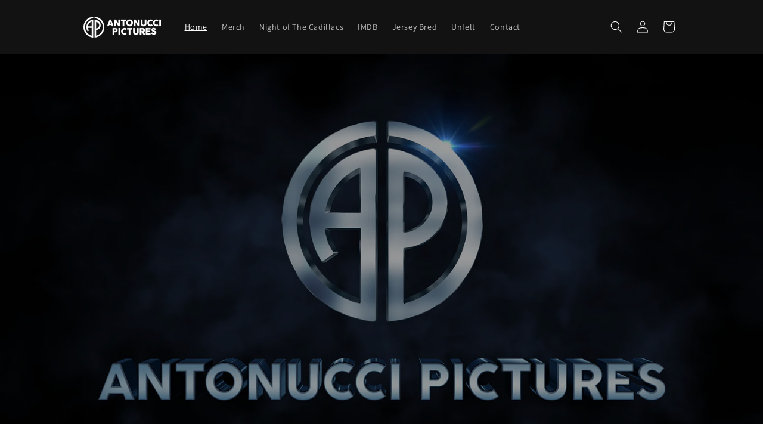

--- FILE ---
content_type: text/html; charset=utf-8
request_url: https://antonuccipictures.com/
body_size: 31706
content:
<!doctype html>
<html class="no-js" lang="en">
  <head>
    <meta name="facebook-domain-verification" content="pz0zpgf0xxed8we5xt4u4b989hnkuv" />
    <meta charset="utf-8">
    <meta http-equiv="X-UA-Compatible" content="IE=edge">
    <meta name="viewport" content="width=device-width,initial-scale=1">
    <meta name="theme-color" content="">
    <link rel="canonical" href="https://antonuccipictures.com/"><link rel="icon" type="image/png" href="//antonuccipictures.com/cdn/shop/files/ANTONUCCI_LOGO_02_1920X1080_8d1089cf-b19a-4190-be2c-563edc614f8f.jpg?crop=center&height=32&v=1700718202&width=32"><link rel="preconnect" href="https://fonts.shopifycdn.com" crossorigin><title>
      Antonucci Pictures
</title>

    

    

<meta property="og:site_name" content="Antonucci Pictures">
<meta property="og:url" content="https://antonuccipictures.com/">
<meta property="og:title" content="Antonucci Pictures">
<meta property="og:type" content="website">
<meta property="og:description" content="Antonucci Pictures"><meta property="og:image" content="http://antonuccipictures.com/cdn/shop/files/ANTONUCCI_LOGO_02_1920X1080_39d7519b-5120-4594-8fbd-b4bae815260d.jpg?v=1700852031">
  <meta property="og:image:secure_url" content="https://antonuccipictures.com/cdn/shop/files/ANTONUCCI_LOGO_02_1920X1080_39d7519b-5120-4594-8fbd-b4bae815260d.jpg?v=1700852031">
  <meta property="og:image:width" content="1920">
  <meta property="og:image:height" content="1080"><meta name="twitter:card" content="summary_large_image">
<meta name="twitter:title" content="Antonucci Pictures">
<meta name="twitter:description" content="Antonucci Pictures">


    <script src="//antonuccipictures.com/cdn/shop/t/1/assets/constants.js?v=58251544750838685771700692732" defer="defer"></script>
    <script src="//antonuccipictures.com/cdn/shop/t/1/assets/pubsub.js?v=158357773527763999511700692741" defer="defer"></script>
    <script src="//antonuccipictures.com/cdn/shop/t/1/assets/global.js?v=40820548392383841591700692734" defer="defer"></script><script src="//antonuccipictures.com/cdn/shop/t/1/assets/animations.js?v=88693664871331136111700692714" defer="defer"></script><script>window.performance && window.performance.mark && window.performance.mark('shopify.content_for_header.start');</script><meta name="facebook-domain-verification" content="pz0zpgf0xxed8we5xt4u4b989hnkuv">
<meta id="shopify-digital-wallet" name="shopify-digital-wallet" content="/84334018878/digital_wallets/dialog">
<meta name="shopify-checkout-api-token" content="cd8059a42a6b14efbfc73f85596130d6">
<meta id="in-context-paypal-metadata" data-shop-id="84334018878" data-venmo-supported="true" data-environment="production" data-locale="en_US" data-paypal-v4="true" data-currency="USD">
<script async="async" src="/checkouts/internal/preloads.js?locale=en-US"></script>
<link rel="preconnect" href="https://shop.app" crossorigin="anonymous">
<script async="async" src="https://shop.app/checkouts/internal/preloads.js?locale=en-US&shop_id=84334018878" crossorigin="anonymous"></script>
<script id="apple-pay-shop-capabilities" type="application/json">{"shopId":84334018878,"countryCode":"US","currencyCode":"USD","merchantCapabilities":["supports3DS"],"merchantId":"gid:\/\/shopify\/Shop\/84334018878","merchantName":"Antonucci Pictures","requiredBillingContactFields":["postalAddress","email"],"requiredShippingContactFields":["postalAddress","email"],"shippingType":"shipping","supportedNetworks":["visa","masterCard","amex","discover","elo","jcb"],"total":{"type":"pending","label":"Antonucci Pictures","amount":"1.00"},"shopifyPaymentsEnabled":true,"supportsSubscriptions":true}</script>
<script id="shopify-features" type="application/json">{"accessToken":"cd8059a42a6b14efbfc73f85596130d6","betas":["rich-media-storefront-analytics"],"domain":"antonuccipictures.com","predictiveSearch":true,"shopId":84334018878,"locale":"en"}</script>
<script>var Shopify = Shopify || {};
Shopify.shop = "66273b-4.myshopify.com";
Shopify.locale = "en";
Shopify.currency = {"active":"USD","rate":"1.0"};
Shopify.country = "US";
Shopify.theme = {"name":"Dawn","id":162765111614,"schema_name":"Dawn","schema_version":"12.0.0","theme_store_id":887,"role":"main"};
Shopify.theme.handle = "null";
Shopify.theme.style = {"id":null,"handle":null};
Shopify.cdnHost = "antonuccipictures.com/cdn";
Shopify.routes = Shopify.routes || {};
Shopify.routes.root = "/";</script>
<script type="module">!function(o){(o.Shopify=o.Shopify||{}).modules=!0}(window);</script>
<script>!function(o){function n(){var o=[];function n(){o.push(Array.prototype.slice.apply(arguments))}return n.q=o,n}var t=o.Shopify=o.Shopify||{};t.loadFeatures=n(),t.autoloadFeatures=n()}(window);</script>
<script>
  window.ShopifyPay = window.ShopifyPay || {};
  window.ShopifyPay.apiHost = "shop.app\/pay";
  window.ShopifyPay.redirectState = null;
</script>
<script id="shop-js-analytics" type="application/json">{"pageType":"index"}</script>
<script defer="defer" async type="module" src="//antonuccipictures.com/cdn/shopifycloud/shop-js/modules/v2/client.init-shop-cart-sync_IZsNAliE.en.esm.js"></script>
<script defer="defer" async type="module" src="//antonuccipictures.com/cdn/shopifycloud/shop-js/modules/v2/chunk.common_0OUaOowp.esm.js"></script>
<script type="module">
  await import("//antonuccipictures.com/cdn/shopifycloud/shop-js/modules/v2/client.init-shop-cart-sync_IZsNAliE.en.esm.js");
await import("//antonuccipictures.com/cdn/shopifycloud/shop-js/modules/v2/chunk.common_0OUaOowp.esm.js");

  window.Shopify.SignInWithShop?.initShopCartSync?.({"fedCMEnabled":true,"windoidEnabled":true});

</script>
<script>
  window.Shopify = window.Shopify || {};
  if (!window.Shopify.featureAssets) window.Shopify.featureAssets = {};
  window.Shopify.featureAssets['shop-js'] = {"shop-cart-sync":["modules/v2/client.shop-cart-sync_DLOhI_0X.en.esm.js","modules/v2/chunk.common_0OUaOowp.esm.js"],"init-fed-cm":["modules/v2/client.init-fed-cm_C6YtU0w6.en.esm.js","modules/v2/chunk.common_0OUaOowp.esm.js"],"shop-button":["modules/v2/client.shop-button_BCMx7GTG.en.esm.js","modules/v2/chunk.common_0OUaOowp.esm.js"],"shop-cash-offers":["modules/v2/client.shop-cash-offers_BT26qb5j.en.esm.js","modules/v2/chunk.common_0OUaOowp.esm.js","modules/v2/chunk.modal_CGo_dVj3.esm.js"],"init-windoid":["modules/v2/client.init-windoid_B9PkRMql.en.esm.js","modules/v2/chunk.common_0OUaOowp.esm.js"],"init-shop-email-lookup-coordinator":["modules/v2/client.init-shop-email-lookup-coordinator_DZkqjsbU.en.esm.js","modules/v2/chunk.common_0OUaOowp.esm.js"],"shop-toast-manager":["modules/v2/client.shop-toast-manager_Di2EnuM7.en.esm.js","modules/v2/chunk.common_0OUaOowp.esm.js"],"shop-login-button":["modules/v2/client.shop-login-button_BtqW_SIO.en.esm.js","modules/v2/chunk.common_0OUaOowp.esm.js","modules/v2/chunk.modal_CGo_dVj3.esm.js"],"avatar":["modules/v2/client.avatar_BTnouDA3.en.esm.js"],"pay-button":["modules/v2/client.pay-button_CWa-C9R1.en.esm.js","modules/v2/chunk.common_0OUaOowp.esm.js"],"init-shop-cart-sync":["modules/v2/client.init-shop-cart-sync_IZsNAliE.en.esm.js","modules/v2/chunk.common_0OUaOowp.esm.js"],"init-customer-accounts":["modules/v2/client.init-customer-accounts_DenGwJTU.en.esm.js","modules/v2/client.shop-login-button_BtqW_SIO.en.esm.js","modules/v2/chunk.common_0OUaOowp.esm.js","modules/v2/chunk.modal_CGo_dVj3.esm.js"],"init-shop-for-new-customer-accounts":["modules/v2/client.init-shop-for-new-customer-accounts_JdHXxpS9.en.esm.js","modules/v2/client.shop-login-button_BtqW_SIO.en.esm.js","modules/v2/chunk.common_0OUaOowp.esm.js","modules/v2/chunk.modal_CGo_dVj3.esm.js"],"init-customer-accounts-sign-up":["modules/v2/client.init-customer-accounts-sign-up_D6__K_p8.en.esm.js","modules/v2/client.shop-login-button_BtqW_SIO.en.esm.js","modules/v2/chunk.common_0OUaOowp.esm.js","modules/v2/chunk.modal_CGo_dVj3.esm.js"],"checkout-modal":["modules/v2/client.checkout-modal_C_ZQDY6s.en.esm.js","modules/v2/chunk.common_0OUaOowp.esm.js","modules/v2/chunk.modal_CGo_dVj3.esm.js"],"shop-follow-button":["modules/v2/client.shop-follow-button_XetIsj8l.en.esm.js","modules/v2/chunk.common_0OUaOowp.esm.js","modules/v2/chunk.modal_CGo_dVj3.esm.js"],"lead-capture":["modules/v2/client.lead-capture_DvA72MRN.en.esm.js","modules/v2/chunk.common_0OUaOowp.esm.js","modules/v2/chunk.modal_CGo_dVj3.esm.js"],"shop-login":["modules/v2/client.shop-login_ClXNxyh6.en.esm.js","modules/v2/chunk.common_0OUaOowp.esm.js","modules/v2/chunk.modal_CGo_dVj3.esm.js"],"payment-terms":["modules/v2/client.payment-terms_CNlwjfZz.en.esm.js","modules/v2/chunk.common_0OUaOowp.esm.js","modules/v2/chunk.modal_CGo_dVj3.esm.js"]};
</script>
<script>(function() {
  var isLoaded = false;
  function asyncLoad() {
    if (isLoaded) return;
    isLoaded = true;
    var urls = ["\/\/cdn.shopify.com\/proxy\/57326a74f7832f7efddc99267cef95690b93f16f64859978d85244ef603bea58\/static.cdn.printful.com\/static\/js\/external\/shopify-product-customizer.js?v=0.28\u0026shop=66273b-4.myshopify.com\u0026sp-cache-control=cHVibGljLCBtYXgtYWdlPTkwMA"];
    for (var i = 0; i < urls.length; i++) {
      var s = document.createElement('script');
      s.type = 'text/javascript';
      s.async = true;
      s.src = urls[i];
      var x = document.getElementsByTagName('script')[0];
      x.parentNode.insertBefore(s, x);
    }
  };
  if(window.attachEvent) {
    window.attachEvent('onload', asyncLoad);
  } else {
    window.addEventListener('load', asyncLoad, false);
  }
})();</script>
<script id="__st">var __st={"a":84334018878,"offset":-28800,"reqid":"2cbe7d46-6792-4144-a647-f473342b7eac-1768523268","pageurl":"antonuccipictures.com\/","u":"0efb58685219","p":"home"};</script>
<script>window.ShopifyPaypalV4VisibilityTracking = true;</script>
<script id="captcha-bootstrap">!function(){'use strict';const t='contact',e='account',n='new_comment',o=[[t,t],['blogs',n],['comments',n],[t,'customer']],c=[[e,'customer_login'],[e,'guest_login'],[e,'recover_customer_password'],[e,'create_customer']],r=t=>t.map((([t,e])=>`form[action*='/${t}']:not([data-nocaptcha='true']) input[name='form_type'][value='${e}']`)).join(','),a=t=>()=>t?[...document.querySelectorAll(t)].map((t=>t.form)):[];function s(){const t=[...o],e=r(t);return a(e)}const i='password',u='form_key',d=['recaptcha-v3-token','g-recaptcha-response','h-captcha-response',i],f=()=>{try{return window.sessionStorage}catch{return}},m='__shopify_v',_=t=>t.elements[u];function p(t,e,n=!1){try{const o=window.sessionStorage,c=JSON.parse(o.getItem(e)),{data:r}=function(t){const{data:e,action:n}=t;return t[m]||n?{data:e,action:n}:{data:t,action:n}}(c);for(const[e,n]of Object.entries(r))t.elements[e]&&(t.elements[e].value=n);n&&o.removeItem(e)}catch(o){console.error('form repopulation failed',{error:o})}}const l='form_type',E='cptcha';function T(t){t.dataset[E]=!0}const w=window,h=w.document,L='Shopify',v='ce_forms',y='captcha';let A=!1;((t,e)=>{const n=(g='f06e6c50-85a8-45c8-87d0-21a2b65856fe',I='https://cdn.shopify.com/shopifycloud/storefront-forms-hcaptcha/ce_storefront_forms_captcha_hcaptcha.v1.5.2.iife.js',D={infoText:'Protected by hCaptcha',privacyText:'Privacy',termsText:'Terms'},(t,e,n)=>{const o=w[L][v],c=o.bindForm;if(c)return c(t,g,e,D).then(n);var r;o.q.push([[t,g,e,D],n]),r=I,A||(h.body.append(Object.assign(h.createElement('script'),{id:'captcha-provider',async:!0,src:r})),A=!0)});var g,I,D;w[L]=w[L]||{},w[L][v]=w[L][v]||{},w[L][v].q=[],w[L][y]=w[L][y]||{},w[L][y].protect=function(t,e){n(t,void 0,e),T(t)},Object.freeze(w[L][y]),function(t,e,n,w,h,L){const[v,y,A,g]=function(t,e,n){const i=e?o:[],u=t?c:[],d=[...i,...u],f=r(d),m=r(i),_=r(d.filter((([t,e])=>n.includes(e))));return[a(f),a(m),a(_),s()]}(w,h,L),I=t=>{const e=t.target;return e instanceof HTMLFormElement?e:e&&e.form},D=t=>v().includes(t);t.addEventListener('submit',(t=>{const e=I(t);if(!e)return;const n=D(e)&&!e.dataset.hcaptchaBound&&!e.dataset.recaptchaBound,o=_(e),c=g().includes(e)&&(!o||!o.value);(n||c)&&t.preventDefault(),c&&!n&&(function(t){try{if(!f())return;!function(t){const e=f();if(!e)return;const n=_(t);if(!n)return;const o=n.value;o&&e.removeItem(o)}(t);const e=Array.from(Array(32),(()=>Math.random().toString(36)[2])).join('');!function(t,e){_(t)||t.append(Object.assign(document.createElement('input'),{type:'hidden',name:u})),t.elements[u].value=e}(t,e),function(t,e){const n=f();if(!n)return;const o=[...t.querySelectorAll(`input[type='${i}']`)].map((({name:t})=>t)),c=[...d,...o],r={};for(const[a,s]of new FormData(t).entries())c.includes(a)||(r[a]=s);n.setItem(e,JSON.stringify({[m]:1,action:t.action,data:r}))}(t,e)}catch(e){console.error('failed to persist form',e)}}(e),e.submit())}));const S=(t,e)=>{t&&!t.dataset[E]&&(n(t,e.some((e=>e===t))),T(t))};for(const o of['focusin','change'])t.addEventListener(o,(t=>{const e=I(t);D(e)&&S(e,y())}));const B=e.get('form_key'),M=e.get(l),P=B&&M;t.addEventListener('DOMContentLoaded',(()=>{const t=y();if(P)for(const e of t)e.elements[l].value===M&&p(e,B);[...new Set([...A(),...v().filter((t=>'true'===t.dataset.shopifyCaptcha))])].forEach((e=>S(e,t)))}))}(h,new URLSearchParams(w.location.search),n,t,e,['guest_login'])})(!0,!0)}();</script>
<script integrity="sha256-4kQ18oKyAcykRKYeNunJcIwy7WH5gtpwJnB7kiuLZ1E=" data-source-attribution="shopify.loadfeatures" defer="defer" src="//antonuccipictures.com/cdn/shopifycloud/storefront/assets/storefront/load_feature-a0a9edcb.js" crossorigin="anonymous"></script>
<script crossorigin="anonymous" defer="defer" src="//antonuccipictures.com/cdn/shopifycloud/storefront/assets/shopify_pay/storefront-65b4c6d7.js?v=20250812"></script>
<script data-source-attribution="shopify.dynamic_checkout.dynamic.init">var Shopify=Shopify||{};Shopify.PaymentButton=Shopify.PaymentButton||{isStorefrontPortableWallets:!0,init:function(){window.Shopify.PaymentButton.init=function(){};var t=document.createElement("script");t.src="https://antonuccipictures.com/cdn/shopifycloud/portable-wallets/latest/portable-wallets.en.js",t.type="module",document.head.appendChild(t)}};
</script>
<script data-source-attribution="shopify.dynamic_checkout.buyer_consent">
  function portableWalletsHideBuyerConsent(e){var t=document.getElementById("shopify-buyer-consent"),n=document.getElementById("shopify-subscription-policy-button");t&&n&&(t.classList.add("hidden"),t.setAttribute("aria-hidden","true"),n.removeEventListener("click",e))}function portableWalletsShowBuyerConsent(e){var t=document.getElementById("shopify-buyer-consent"),n=document.getElementById("shopify-subscription-policy-button");t&&n&&(t.classList.remove("hidden"),t.removeAttribute("aria-hidden"),n.addEventListener("click",e))}window.Shopify?.PaymentButton&&(window.Shopify.PaymentButton.hideBuyerConsent=portableWalletsHideBuyerConsent,window.Shopify.PaymentButton.showBuyerConsent=portableWalletsShowBuyerConsent);
</script>
<script data-source-attribution="shopify.dynamic_checkout.cart.bootstrap">document.addEventListener("DOMContentLoaded",(function(){function t(){return document.querySelector("shopify-accelerated-checkout-cart, shopify-accelerated-checkout")}if(t())Shopify.PaymentButton.init();else{new MutationObserver((function(e,n){t()&&(Shopify.PaymentButton.init(),n.disconnect())})).observe(document.body,{childList:!0,subtree:!0})}}));
</script>
<link id="shopify-accelerated-checkout-styles" rel="stylesheet" media="screen" href="https://antonuccipictures.com/cdn/shopifycloud/portable-wallets/latest/accelerated-checkout-backwards-compat.css" crossorigin="anonymous">
<style id="shopify-accelerated-checkout-cart">
        #shopify-buyer-consent {
  margin-top: 1em;
  display: inline-block;
  width: 100%;
}

#shopify-buyer-consent.hidden {
  display: none;
}

#shopify-subscription-policy-button {
  background: none;
  border: none;
  padding: 0;
  text-decoration: underline;
  font-size: inherit;
  cursor: pointer;
}

#shopify-subscription-policy-button::before {
  box-shadow: none;
}

      </style>
<script id="sections-script" data-sections="header" defer="defer" src="//antonuccipictures.com/cdn/shop/t/1/compiled_assets/scripts.js?204"></script>
<script>window.performance && window.performance.mark && window.performance.mark('shopify.content_for_header.end');</script>


    <style data-shopify>
      @font-face {
  font-family: Assistant;
  font-weight: 400;
  font-style: normal;
  font-display: swap;
  src: url("//antonuccipictures.com/cdn/fonts/assistant/assistant_n4.9120912a469cad1cc292572851508ca49d12e768.woff2") format("woff2"),
       url("//antonuccipictures.com/cdn/fonts/assistant/assistant_n4.6e9875ce64e0fefcd3f4446b7ec9036b3ddd2985.woff") format("woff");
}

      @font-face {
  font-family: Assistant;
  font-weight: 700;
  font-style: normal;
  font-display: swap;
  src: url("//antonuccipictures.com/cdn/fonts/assistant/assistant_n7.bf44452348ec8b8efa3aa3068825305886b1c83c.woff2") format("woff2"),
       url("//antonuccipictures.com/cdn/fonts/assistant/assistant_n7.0c887fee83f6b3bda822f1150b912c72da0f7b64.woff") format("woff");
}

      
      
      @font-face {
  font-family: Assistant;
  font-weight: 400;
  font-style: normal;
  font-display: swap;
  src: url("//antonuccipictures.com/cdn/fonts/assistant/assistant_n4.9120912a469cad1cc292572851508ca49d12e768.woff2") format("woff2"),
       url("//antonuccipictures.com/cdn/fonts/assistant/assistant_n4.6e9875ce64e0fefcd3f4446b7ec9036b3ddd2985.woff") format("woff");
}


      
        :root,
        .color-background-1 {
          --color-background: 255,255,255;
        
          --gradient-background: #ffffff;
        

        

        --color-foreground: 18,18,18;
        --color-background-contrast: 191,191,191;
        --color-shadow: 18,18,18;
        --color-button: 18,18,18;
        --color-button-text: 255,255,255;
        --color-secondary-button: 255,255,255;
        --color-secondary-button-text: 18,18,18;
        --color-link: 18,18,18;
        --color-badge-foreground: 18,18,18;
        --color-badge-background: 255,255,255;
        --color-badge-border: 18,18,18;
        --payment-terms-background-color: rgb(255 255 255);
      }
      
        
        .color-background-2 {
          --color-background: 243,243,243;
        
          --gradient-background: #f3f3f3;
        

        

        --color-foreground: 18,18,18;
        --color-background-contrast: 179,179,179;
        --color-shadow: 18,18,18;
        --color-button: 18,18,18;
        --color-button-text: 243,243,243;
        --color-secondary-button: 243,243,243;
        --color-secondary-button-text: 18,18,18;
        --color-link: 18,18,18;
        --color-badge-foreground: 18,18,18;
        --color-badge-background: 243,243,243;
        --color-badge-border: 18,18,18;
        --payment-terms-background-color: rgb(243 243 243);
      }
      
        
        .color-inverse {
          --color-background: 36,40,51;
        
          --gradient-background: #242833;
        

        

        --color-foreground: 255,255,255;
        --color-background-contrast: 47,52,66;
        --color-shadow: 18,18,18;
        --color-button: 255,255,255;
        --color-button-text: 0,0,0;
        --color-secondary-button: 36,40,51;
        --color-secondary-button-text: 255,255,255;
        --color-link: 255,255,255;
        --color-badge-foreground: 255,255,255;
        --color-badge-background: 36,40,51;
        --color-badge-border: 255,255,255;
        --payment-terms-background-color: rgb(36 40 51);
      }
      
        
        .color-accent-1 {
          --color-background: 18,18,18;
        
          --gradient-background: #121212;
        

        

        --color-foreground: 255,255,255;
        --color-background-contrast: 146,146,146;
        --color-shadow: 18,18,18;
        --color-button: 255,255,255;
        --color-button-text: 18,18,18;
        --color-secondary-button: 18,18,18;
        --color-secondary-button-text: 255,255,255;
        --color-link: 255,255,255;
        --color-badge-foreground: 255,255,255;
        --color-badge-background: 18,18,18;
        --color-badge-border: 255,255,255;
        --payment-terms-background-color: rgb(18 18 18);
      }
      
        
        .color-accent-2 {
          --color-background: 51,79,180;
        
          --gradient-background: #334fb4;
        

        

        --color-foreground: 255,255,255;
        --color-background-contrast: 23,35,81;
        --color-shadow: 18,18,18;
        --color-button: 255,255,255;
        --color-button-text: 51,79,180;
        --color-secondary-button: 51,79,180;
        --color-secondary-button-text: 255,255,255;
        --color-link: 255,255,255;
        --color-badge-foreground: 255,255,255;
        --color-badge-background: 51,79,180;
        --color-badge-border: 255,255,255;
        --payment-terms-background-color: rgb(51 79 180);
      }
      
        
        .color-scheme-6567177e-981c-40b9-9731-68f59f289425 {
          --color-background: 255,255,255;
        
          --gradient-background: #ffffff;
        

        

        --color-foreground: 18,18,18;
        --color-background-contrast: 191,191,191;
        --color-shadow: 18,18,18;
        --color-button: 18,18,18;
        --color-button-text: 255,255,255;
        --color-secondary-button: 255,255,255;
        --color-secondary-button-text: 18,18,18;
        --color-link: 18,18,18;
        --color-badge-foreground: 18,18,18;
        --color-badge-background: 255,255,255;
        --color-badge-border: 18,18,18;
        --payment-terms-background-color: rgb(255 255 255);
      }
      

      body, .color-background-1, .color-background-2, .color-inverse, .color-accent-1, .color-accent-2, .color-scheme-6567177e-981c-40b9-9731-68f59f289425 {
        color: rgba(var(--color-foreground), 0.75);
        background-color: rgb(var(--color-background));
      }

      :root {
        --font-body-family: Assistant, sans-serif;
        --font-body-style: normal;
        --font-body-weight: 400;
        --font-body-weight-bold: 700;

        --font-heading-family: Assistant, sans-serif;
        --font-heading-style: normal;
        --font-heading-weight: 400;

        --font-body-scale: 1.0;
        --font-heading-scale: 1.0;

        --media-padding: px;
        --media-border-opacity: 0.05;
        --media-border-width: 1px;
        --media-radius: 0px;
        --media-shadow-opacity: 0.0;
        --media-shadow-horizontal-offset: 0px;
        --media-shadow-vertical-offset: 4px;
        --media-shadow-blur-radius: 5px;
        --media-shadow-visible: 0;

        --page-width: 110rem;
        --page-width-margin: 0rem;

        --product-card-image-padding: 0.0rem;
        --product-card-corner-radius: 0.0rem;
        --product-card-text-alignment: left;
        --product-card-border-width: 0.0rem;
        --product-card-border-opacity: 0.1;
        --product-card-shadow-opacity: 0.0;
        --product-card-shadow-visible: 0;
        --product-card-shadow-horizontal-offset: 0.0rem;
        --product-card-shadow-vertical-offset: 0.4rem;
        --product-card-shadow-blur-radius: 0.5rem;

        --collection-card-image-padding: 0.0rem;
        --collection-card-corner-radius: 0.0rem;
        --collection-card-text-alignment: left;
        --collection-card-border-width: 0.0rem;
        --collection-card-border-opacity: 0.1;
        --collection-card-shadow-opacity: 0.0;
        --collection-card-shadow-visible: 0;
        --collection-card-shadow-horizontal-offset: 0.0rem;
        --collection-card-shadow-vertical-offset: 0.4rem;
        --collection-card-shadow-blur-radius: 0.5rem;

        --blog-card-image-padding: 0.0rem;
        --blog-card-corner-radius: 0.0rem;
        --blog-card-text-alignment: left;
        --blog-card-border-width: 0.0rem;
        --blog-card-border-opacity: 0.1;
        --blog-card-shadow-opacity: 0.0;
        --blog-card-shadow-visible: 0;
        --blog-card-shadow-horizontal-offset: 0.0rem;
        --blog-card-shadow-vertical-offset: 0.4rem;
        --blog-card-shadow-blur-radius: 0.5rem;

        --badge-corner-radius: 4.0rem;

        --popup-border-width: 1px;
        --popup-border-opacity: 0.1;
        --popup-corner-radius: 0px;
        --popup-shadow-opacity: 0.05;
        --popup-shadow-horizontal-offset: 0px;
        --popup-shadow-vertical-offset: 4px;
        --popup-shadow-blur-radius: 5px;

        --drawer-border-width: 1px;
        --drawer-border-opacity: 0.1;
        --drawer-shadow-opacity: 0.0;
        --drawer-shadow-horizontal-offset: 0px;
        --drawer-shadow-vertical-offset: 4px;
        --drawer-shadow-blur-radius: 5px;

        --spacing-sections-desktop: 0px;
        --spacing-sections-mobile: 0px;

        --grid-desktop-vertical-spacing: 8px;
        --grid-desktop-horizontal-spacing: 4px;
        --grid-mobile-vertical-spacing: 4px;
        --grid-mobile-horizontal-spacing: 2px;

        --text-boxes-border-opacity: 0.1;
        --text-boxes-border-width: 0px;
        --text-boxes-radius: 0px;
        --text-boxes-shadow-opacity: 0.0;
        --text-boxes-shadow-visible: 0;
        --text-boxes-shadow-horizontal-offset: 0px;
        --text-boxes-shadow-vertical-offset: 4px;
        --text-boxes-shadow-blur-radius: 5px;

        --buttons-radius: 0px;
        --buttons-radius-outset: 0px;
        --buttons-border-width: 2px;
        --buttons-border-opacity: 1.0;
        --buttons-shadow-opacity: 0.0;
        --buttons-shadow-visible: 0;
        --buttons-shadow-horizontal-offset: 0px;
        --buttons-shadow-vertical-offset: 4px;
        --buttons-shadow-blur-radius: 5px;
        --buttons-border-offset: 0px;

        --inputs-radius: 0px;
        --inputs-border-width: 1px;
        --inputs-border-opacity: 0.55;
        --inputs-shadow-opacity: 0.0;
        --inputs-shadow-horizontal-offset: 0px;
        --inputs-margin-offset: 0px;
        --inputs-shadow-vertical-offset: 4px;
        --inputs-shadow-blur-radius: 5px;
        --inputs-radius-outset: 0px;

        --variant-pills-radius: 40px;
        --variant-pills-border-width: 1px;
        --variant-pills-border-opacity: 0.55;
        --variant-pills-shadow-opacity: 0.0;
        --variant-pills-shadow-horizontal-offset: 0px;
        --variant-pills-shadow-vertical-offset: 4px;
        --variant-pills-shadow-blur-radius: 5px;
      }

      *,
      *::before,
      *::after {
        box-sizing: inherit;
      }

      html {
        box-sizing: border-box;
        font-size: calc(var(--font-body-scale) * 62.5%);
        height: 100%;
      }

      body {
        display: grid;
        grid-template-rows: auto auto 1fr auto;
        grid-template-columns: 100%;
        min-height: 100%;
        margin: 0;
        font-size: 1.5rem;
        letter-spacing: 0.06rem;
        line-height: calc(1 + 0.8 / var(--font-body-scale));
        font-family: var(--font-body-family);
        font-style: var(--font-body-style);
        font-weight: var(--font-body-weight);
      }

      @media screen and (min-width: 750px) {
        body {
          font-size: 1.6rem;
        }
      }
    </style>

    <link href="//antonuccipictures.com/cdn/shop/t/1/assets/base.css?v=22615539281115885671700692714" rel="stylesheet" type="text/css" media="all" />
<link rel="preload" as="font" href="//antonuccipictures.com/cdn/fonts/assistant/assistant_n4.9120912a469cad1cc292572851508ca49d12e768.woff2" type="font/woff2" crossorigin><link rel="preload" as="font" href="//antonuccipictures.com/cdn/fonts/assistant/assistant_n4.9120912a469cad1cc292572851508ca49d12e768.woff2" type="font/woff2" crossorigin><link
        rel="stylesheet"
        href="//antonuccipictures.com/cdn/shop/t/1/assets/component-predictive-search.css?v=118923337488134913561700692727"
        media="print"
        onload="this.media='all'"
      ><script>
      document.documentElement.className = document.documentElement.className.replace('no-js', 'js');
      if (Shopify.designMode) {
        document.documentElement.classList.add('shopify-design-mode');
      }
    </script>
  <link href="https://monorail-edge.shopifysvc.com" rel="dns-prefetch">
<script>(function(){if ("sendBeacon" in navigator && "performance" in window) {try {var session_token_from_headers = performance.getEntriesByType('navigation')[0].serverTiming.find(x => x.name == '_s').description;} catch {var session_token_from_headers = undefined;}var session_cookie_matches = document.cookie.match(/_shopify_s=([^;]*)/);var session_token_from_cookie = session_cookie_matches && session_cookie_matches.length === 2 ? session_cookie_matches[1] : "";var session_token = session_token_from_headers || session_token_from_cookie || "";function handle_abandonment_event(e) {var entries = performance.getEntries().filter(function(entry) {return /monorail-edge.shopifysvc.com/.test(entry.name);});if (!window.abandonment_tracked && entries.length === 0) {window.abandonment_tracked = true;var currentMs = Date.now();var navigation_start = performance.timing.navigationStart;var payload = {shop_id: 84334018878,url: window.location.href,navigation_start,duration: currentMs - navigation_start,session_token,page_type: "index"};window.navigator.sendBeacon("https://monorail-edge.shopifysvc.com/v1/produce", JSON.stringify({schema_id: "online_store_buyer_site_abandonment/1.1",payload: payload,metadata: {event_created_at_ms: currentMs,event_sent_at_ms: currentMs}}));}}window.addEventListener('pagehide', handle_abandonment_event);}}());</script>
<script id="web-pixels-manager-setup">(function e(e,d,r,n,o){if(void 0===o&&(o={}),!Boolean(null===(a=null===(i=window.Shopify)||void 0===i?void 0:i.analytics)||void 0===a?void 0:a.replayQueue)){var i,a;window.Shopify=window.Shopify||{};var t=window.Shopify;t.analytics=t.analytics||{};var s=t.analytics;s.replayQueue=[],s.publish=function(e,d,r){return s.replayQueue.push([e,d,r]),!0};try{self.performance.mark("wpm:start")}catch(e){}var l=function(){var e={modern:/Edge?\/(1{2}[4-9]|1[2-9]\d|[2-9]\d{2}|\d{4,})\.\d+(\.\d+|)|Firefox\/(1{2}[4-9]|1[2-9]\d|[2-9]\d{2}|\d{4,})\.\d+(\.\d+|)|Chrom(ium|e)\/(9{2}|\d{3,})\.\d+(\.\d+|)|(Maci|X1{2}).+ Version\/(15\.\d+|(1[6-9]|[2-9]\d|\d{3,})\.\d+)([,.]\d+|)( \(\w+\)|)( Mobile\/\w+|) Safari\/|Chrome.+OPR\/(9{2}|\d{3,})\.\d+\.\d+|(CPU[ +]OS|iPhone[ +]OS|CPU[ +]iPhone|CPU IPhone OS|CPU iPad OS)[ +]+(15[._]\d+|(1[6-9]|[2-9]\d|\d{3,})[._]\d+)([._]\d+|)|Android:?[ /-](13[3-9]|1[4-9]\d|[2-9]\d{2}|\d{4,})(\.\d+|)(\.\d+|)|Android.+Firefox\/(13[5-9]|1[4-9]\d|[2-9]\d{2}|\d{4,})\.\d+(\.\d+|)|Android.+Chrom(ium|e)\/(13[3-9]|1[4-9]\d|[2-9]\d{2}|\d{4,})\.\d+(\.\d+|)|SamsungBrowser\/([2-9]\d|\d{3,})\.\d+/,legacy:/Edge?\/(1[6-9]|[2-9]\d|\d{3,})\.\d+(\.\d+|)|Firefox\/(5[4-9]|[6-9]\d|\d{3,})\.\d+(\.\d+|)|Chrom(ium|e)\/(5[1-9]|[6-9]\d|\d{3,})\.\d+(\.\d+|)([\d.]+$|.*Safari\/(?![\d.]+ Edge\/[\d.]+$))|(Maci|X1{2}).+ Version\/(10\.\d+|(1[1-9]|[2-9]\d|\d{3,})\.\d+)([,.]\d+|)( \(\w+\)|)( Mobile\/\w+|) Safari\/|Chrome.+OPR\/(3[89]|[4-9]\d|\d{3,})\.\d+\.\d+|(CPU[ +]OS|iPhone[ +]OS|CPU[ +]iPhone|CPU IPhone OS|CPU iPad OS)[ +]+(10[._]\d+|(1[1-9]|[2-9]\d|\d{3,})[._]\d+)([._]\d+|)|Android:?[ /-](13[3-9]|1[4-9]\d|[2-9]\d{2}|\d{4,})(\.\d+|)(\.\d+|)|Mobile Safari.+OPR\/([89]\d|\d{3,})\.\d+\.\d+|Android.+Firefox\/(13[5-9]|1[4-9]\d|[2-9]\d{2}|\d{4,})\.\d+(\.\d+|)|Android.+Chrom(ium|e)\/(13[3-9]|1[4-9]\d|[2-9]\d{2}|\d{4,})\.\d+(\.\d+|)|Android.+(UC? ?Browser|UCWEB|U3)[ /]?(15\.([5-9]|\d{2,})|(1[6-9]|[2-9]\d|\d{3,})\.\d+)\.\d+|SamsungBrowser\/(5\.\d+|([6-9]|\d{2,})\.\d+)|Android.+MQ{2}Browser\/(14(\.(9|\d{2,})|)|(1[5-9]|[2-9]\d|\d{3,})(\.\d+|))(\.\d+|)|K[Aa][Ii]OS\/(3\.\d+|([4-9]|\d{2,})\.\d+)(\.\d+|)/},d=e.modern,r=e.legacy,n=navigator.userAgent;return n.match(d)?"modern":n.match(r)?"legacy":"unknown"}(),u="modern"===l?"modern":"legacy",c=(null!=n?n:{modern:"",legacy:""})[u],f=function(e){return[e.baseUrl,"/wpm","/b",e.hashVersion,"modern"===e.buildTarget?"m":"l",".js"].join("")}({baseUrl:d,hashVersion:r,buildTarget:u}),m=function(e){var d=e.version,r=e.bundleTarget,n=e.surface,o=e.pageUrl,i=e.monorailEndpoint;return{emit:function(e){var a=e.status,t=e.errorMsg,s=(new Date).getTime(),l=JSON.stringify({metadata:{event_sent_at_ms:s},events:[{schema_id:"web_pixels_manager_load/3.1",payload:{version:d,bundle_target:r,page_url:o,status:a,surface:n,error_msg:t},metadata:{event_created_at_ms:s}}]});if(!i)return console&&console.warn&&console.warn("[Web Pixels Manager] No Monorail endpoint provided, skipping logging."),!1;try{return self.navigator.sendBeacon.bind(self.navigator)(i,l)}catch(e){}var u=new XMLHttpRequest;try{return u.open("POST",i,!0),u.setRequestHeader("Content-Type","text/plain"),u.send(l),!0}catch(e){return console&&console.warn&&console.warn("[Web Pixels Manager] Got an unhandled error while logging to Monorail."),!1}}}}({version:r,bundleTarget:l,surface:e.surface,pageUrl:self.location.href,monorailEndpoint:e.monorailEndpoint});try{o.browserTarget=l,function(e){var d=e.src,r=e.async,n=void 0===r||r,o=e.onload,i=e.onerror,a=e.sri,t=e.scriptDataAttributes,s=void 0===t?{}:t,l=document.createElement("script"),u=document.querySelector("head"),c=document.querySelector("body");if(l.async=n,l.src=d,a&&(l.integrity=a,l.crossOrigin="anonymous"),s)for(var f in s)if(Object.prototype.hasOwnProperty.call(s,f))try{l.dataset[f]=s[f]}catch(e){}if(o&&l.addEventListener("load",o),i&&l.addEventListener("error",i),u)u.appendChild(l);else{if(!c)throw new Error("Did not find a head or body element to append the script");c.appendChild(l)}}({src:f,async:!0,onload:function(){if(!function(){var e,d;return Boolean(null===(d=null===(e=window.Shopify)||void 0===e?void 0:e.analytics)||void 0===d?void 0:d.initialized)}()){var d=window.webPixelsManager.init(e)||void 0;if(d){var r=window.Shopify.analytics;r.replayQueue.forEach((function(e){var r=e[0],n=e[1],o=e[2];d.publishCustomEvent(r,n,o)})),r.replayQueue=[],r.publish=d.publishCustomEvent,r.visitor=d.visitor,r.initialized=!0}}},onerror:function(){return m.emit({status:"failed",errorMsg:"".concat(f," has failed to load")})},sri:function(e){var d=/^sha384-[A-Za-z0-9+/=]+$/;return"string"==typeof e&&d.test(e)}(c)?c:"",scriptDataAttributes:o}),m.emit({status:"loading"})}catch(e){m.emit({status:"failed",errorMsg:(null==e?void 0:e.message)||"Unknown error"})}}})({shopId: 84334018878,storefrontBaseUrl: "https://antonuccipictures.com",extensionsBaseUrl: "https://extensions.shopifycdn.com/cdn/shopifycloud/web-pixels-manager",monorailEndpoint: "https://monorail-edge.shopifysvc.com/unstable/produce_batch",surface: "storefront-renderer",enabledBetaFlags: ["2dca8a86"],webPixelsConfigList: [{"id":"682328382","configuration":"{\"pixelCode\":\"CMAMN8BC77U58IELF94G\"}","eventPayloadVersion":"v1","runtimeContext":"STRICT","scriptVersion":"22e92c2ad45662f435e4801458fb78cc","type":"APP","apiClientId":4383523,"privacyPurposes":["ANALYTICS","MARKETING","SALE_OF_DATA"],"dataSharingAdjustments":{"protectedCustomerApprovalScopes":["read_customer_address","read_customer_email","read_customer_name","read_customer_personal_data","read_customer_phone"]}},{"id":"363036990","configuration":"{\"pixel_id\":\"1994982550869979\",\"pixel_type\":\"facebook_pixel\",\"metaapp_system_user_token\":\"-\"}","eventPayloadVersion":"v1","runtimeContext":"OPEN","scriptVersion":"ca16bc87fe92b6042fbaa3acc2fbdaa6","type":"APP","apiClientId":2329312,"privacyPurposes":["ANALYTICS","MARKETING","SALE_OF_DATA"],"dataSharingAdjustments":{"protectedCustomerApprovalScopes":["read_customer_address","read_customer_email","read_customer_name","read_customer_personal_data","read_customer_phone"]}},{"id":"shopify-app-pixel","configuration":"{}","eventPayloadVersion":"v1","runtimeContext":"STRICT","scriptVersion":"0450","apiClientId":"shopify-pixel","type":"APP","privacyPurposes":["ANALYTICS","MARKETING"]},{"id":"shopify-custom-pixel","eventPayloadVersion":"v1","runtimeContext":"LAX","scriptVersion":"0450","apiClientId":"shopify-pixel","type":"CUSTOM","privacyPurposes":["ANALYTICS","MARKETING"]}],isMerchantRequest: false,initData: {"shop":{"name":"Antonucci Pictures","paymentSettings":{"currencyCode":"USD"},"myshopifyDomain":"66273b-4.myshopify.com","countryCode":"US","storefrontUrl":"https:\/\/antonuccipictures.com"},"customer":null,"cart":null,"checkout":null,"productVariants":[],"purchasingCompany":null},},"https://antonuccipictures.com/cdn","fcfee988w5aeb613cpc8e4bc33m6693e112",{"modern":"","legacy":""},{"shopId":"84334018878","storefrontBaseUrl":"https:\/\/antonuccipictures.com","extensionBaseUrl":"https:\/\/extensions.shopifycdn.com\/cdn\/shopifycloud\/web-pixels-manager","surface":"storefront-renderer","enabledBetaFlags":"[\"2dca8a86\"]","isMerchantRequest":"false","hashVersion":"fcfee988w5aeb613cpc8e4bc33m6693e112","publish":"custom","events":"[[\"page_viewed\",{}]]"});</script><script>
  window.ShopifyAnalytics = window.ShopifyAnalytics || {};
  window.ShopifyAnalytics.meta = window.ShopifyAnalytics.meta || {};
  window.ShopifyAnalytics.meta.currency = 'USD';
  var meta = {"page":{"pageType":"home","requestId":"2cbe7d46-6792-4144-a647-f473342b7eac-1768523268"}};
  for (var attr in meta) {
    window.ShopifyAnalytics.meta[attr] = meta[attr];
  }
</script>
<script class="analytics">
  (function () {
    var customDocumentWrite = function(content) {
      var jquery = null;

      if (window.jQuery) {
        jquery = window.jQuery;
      } else if (window.Checkout && window.Checkout.$) {
        jquery = window.Checkout.$;
      }

      if (jquery) {
        jquery('body').append(content);
      }
    };

    var hasLoggedConversion = function(token) {
      if (token) {
        return document.cookie.indexOf('loggedConversion=' + token) !== -1;
      }
      return false;
    }

    var setCookieIfConversion = function(token) {
      if (token) {
        var twoMonthsFromNow = new Date(Date.now());
        twoMonthsFromNow.setMonth(twoMonthsFromNow.getMonth() + 2);

        document.cookie = 'loggedConversion=' + token + '; expires=' + twoMonthsFromNow;
      }
    }

    var trekkie = window.ShopifyAnalytics.lib = window.trekkie = window.trekkie || [];
    if (trekkie.integrations) {
      return;
    }
    trekkie.methods = [
      'identify',
      'page',
      'ready',
      'track',
      'trackForm',
      'trackLink'
    ];
    trekkie.factory = function(method) {
      return function() {
        var args = Array.prototype.slice.call(arguments);
        args.unshift(method);
        trekkie.push(args);
        return trekkie;
      };
    };
    for (var i = 0; i < trekkie.methods.length; i++) {
      var key = trekkie.methods[i];
      trekkie[key] = trekkie.factory(key);
    }
    trekkie.load = function(config) {
      trekkie.config = config || {};
      trekkie.config.initialDocumentCookie = document.cookie;
      var first = document.getElementsByTagName('script')[0];
      var script = document.createElement('script');
      script.type = 'text/javascript';
      script.onerror = function(e) {
        var scriptFallback = document.createElement('script');
        scriptFallback.type = 'text/javascript';
        scriptFallback.onerror = function(error) {
                var Monorail = {
      produce: function produce(monorailDomain, schemaId, payload) {
        var currentMs = new Date().getTime();
        var event = {
          schema_id: schemaId,
          payload: payload,
          metadata: {
            event_created_at_ms: currentMs,
            event_sent_at_ms: currentMs
          }
        };
        return Monorail.sendRequest("https://" + monorailDomain + "/v1/produce", JSON.stringify(event));
      },
      sendRequest: function sendRequest(endpointUrl, payload) {
        // Try the sendBeacon API
        if (window && window.navigator && typeof window.navigator.sendBeacon === 'function' && typeof window.Blob === 'function' && !Monorail.isIos12()) {
          var blobData = new window.Blob([payload], {
            type: 'text/plain'
          });

          if (window.navigator.sendBeacon(endpointUrl, blobData)) {
            return true;
          } // sendBeacon was not successful

        } // XHR beacon

        var xhr = new XMLHttpRequest();

        try {
          xhr.open('POST', endpointUrl);
          xhr.setRequestHeader('Content-Type', 'text/plain');
          xhr.send(payload);
        } catch (e) {
          console.log(e);
        }

        return false;
      },
      isIos12: function isIos12() {
        return window.navigator.userAgent.lastIndexOf('iPhone; CPU iPhone OS 12_') !== -1 || window.navigator.userAgent.lastIndexOf('iPad; CPU OS 12_') !== -1;
      }
    };
    Monorail.produce('monorail-edge.shopifysvc.com',
      'trekkie_storefront_load_errors/1.1',
      {shop_id: 84334018878,
      theme_id: 162765111614,
      app_name: "storefront",
      context_url: window.location.href,
      source_url: "//antonuccipictures.com/cdn/s/trekkie.storefront.cd680fe47e6c39ca5d5df5f0a32d569bc48c0f27.min.js"});

        };
        scriptFallback.async = true;
        scriptFallback.src = '//antonuccipictures.com/cdn/s/trekkie.storefront.cd680fe47e6c39ca5d5df5f0a32d569bc48c0f27.min.js';
        first.parentNode.insertBefore(scriptFallback, first);
      };
      script.async = true;
      script.src = '//antonuccipictures.com/cdn/s/trekkie.storefront.cd680fe47e6c39ca5d5df5f0a32d569bc48c0f27.min.js';
      first.parentNode.insertBefore(script, first);
    };
    trekkie.load(
      {"Trekkie":{"appName":"storefront","development":false,"defaultAttributes":{"shopId":84334018878,"isMerchantRequest":null,"themeId":162765111614,"themeCityHash":"6997829705126031081","contentLanguage":"en","currency":"USD","eventMetadataId":"ff069b34-9691-431d-8316-4a4e964c5202"},"isServerSideCookieWritingEnabled":true,"monorailRegion":"shop_domain","enabledBetaFlags":["65f19447"]},"Session Attribution":{},"S2S":{"facebookCapiEnabled":true,"source":"trekkie-storefront-renderer","apiClientId":580111}}
    );

    var loaded = false;
    trekkie.ready(function() {
      if (loaded) return;
      loaded = true;

      window.ShopifyAnalytics.lib = window.trekkie;

      var originalDocumentWrite = document.write;
      document.write = customDocumentWrite;
      try { window.ShopifyAnalytics.merchantGoogleAnalytics.call(this); } catch(error) {};
      document.write = originalDocumentWrite;

      window.ShopifyAnalytics.lib.page(null,{"pageType":"home","requestId":"2cbe7d46-6792-4144-a647-f473342b7eac-1768523268","shopifyEmitted":true});

      var match = window.location.pathname.match(/checkouts\/(.+)\/(thank_you|post_purchase)/)
      var token = match? match[1]: undefined;
      if (!hasLoggedConversion(token)) {
        setCookieIfConversion(token);
        
      }
    });


        var eventsListenerScript = document.createElement('script');
        eventsListenerScript.async = true;
        eventsListenerScript.src = "//antonuccipictures.com/cdn/shopifycloud/storefront/assets/shop_events_listener-3da45d37.js";
        document.getElementsByTagName('head')[0].appendChild(eventsListenerScript);

})();</script>
<script
  defer
  src="https://antonuccipictures.com/cdn/shopifycloud/perf-kit/shopify-perf-kit-3.0.3.min.js"
  data-application="storefront-renderer"
  data-shop-id="84334018878"
  data-render-region="gcp-us-central1"
  data-page-type="index"
  data-theme-instance-id="162765111614"
  data-theme-name="Dawn"
  data-theme-version="12.0.0"
  data-monorail-region="shop_domain"
  data-resource-timing-sampling-rate="10"
  data-shs="true"
  data-shs-beacon="true"
  data-shs-export-with-fetch="true"
  data-shs-logs-sample-rate="1"
  data-shs-beacon-endpoint="https://antonuccipictures.com/api/collect"
></script>
</head>

  <body class="gradient">
    <a class="skip-to-content-link button visually-hidden" href="#MainContent">
      Skip to content
    </a>

<link href="//antonuccipictures.com/cdn/shop/t/1/assets/quantity-popover.css?v=153075665213740339621700692741" rel="stylesheet" type="text/css" media="all" />
<link href="//antonuccipictures.com/cdn/shop/t/1/assets/component-card.css?v=11469293100223554981700692717" rel="stylesheet" type="text/css" media="all" />

<script src="//antonuccipictures.com/cdn/shop/t/1/assets/cart.js?v=56933888273975671431700692716" defer="defer"></script>
<script src="//antonuccipictures.com/cdn/shop/t/1/assets/quantity-popover.js?v=19455713230017000861700692742" defer="defer"></script>

<style>
  .drawer {
    visibility: hidden;
  }
</style>

<cart-drawer class="drawer is-empty">
  <div id="CartDrawer" class="cart-drawer">
    <div id="CartDrawer-Overlay" class="cart-drawer__overlay"></div>
    <div
      class="drawer__inner gradient color-accent-1"
      role="dialog"
      aria-modal="true"
      aria-label="Your cart"
      tabindex="-1"
    ><div class="drawer__inner-empty">
          <div class="cart-drawer__warnings center">
            <div class="cart-drawer__empty-content">
              <h2 class="cart__empty-text">Your cart is empty</h2>
              <button
                class="drawer__close"
                type="button"
                onclick="this.closest('cart-drawer').close()"
                aria-label="Close"
              >
                <svg
  xmlns="http://www.w3.org/2000/svg"
  aria-hidden="true"
  focusable="false"
  class="icon icon-close"
  fill="none"
  viewBox="0 0 18 17"
>
  <path d="M.865 15.978a.5.5 0 00.707.707l7.433-7.431 7.579 7.282a.501.501 0 00.846-.37.5.5 0 00-.153-.351L9.712 8.546l7.417-7.416a.5.5 0 10-.707-.708L8.991 7.853 1.413.573a.5.5 0 10-.693.72l7.563 7.268-7.418 7.417z" fill="currentColor">
</svg>

              </button>
              <a href="/collections/all" class="button">
                Continue shopping
              </a><p class="cart__login-title h3">Have an account?</p>
                <p class="cart__login-paragraph">
                  <a href="https://antonuccipictures.com/customer_authentication/redirect?locale=en&region_country=US" class="link underlined-link">Log in</a> to check out faster.
                </p></div>
          </div></div><div class="drawer__header">
        <h2 class="drawer__heading">Your cart</h2>
        <button
          class="drawer__close"
          type="button"
          onclick="this.closest('cart-drawer').close()"
          aria-label="Close"
        >
          <svg
  xmlns="http://www.w3.org/2000/svg"
  aria-hidden="true"
  focusable="false"
  class="icon icon-close"
  fill="none"
  viewBox="0 0 18 17"
>
  <path d="M.865 15.978a.5.5 0 00.707.707l7.433-7.431 7.579 7.282a.501.501 0 00.846-.37.5.5 0 00-.153-.351L9.712 8.546l7.417-7.416a.5.5 0 10-.707-.708L8.991 7.853 1.413.573a.5.5 0 10-.693.72l7.563 7.268-7.418 7.417z" fill="currentColor">
</svg>

        </button>
      </div>
      <cart-drawer-items
        
          class=" is-empty"
        
      >
        <form
          action="/cart"
          id="CartDrawer-Form"
          class="cart__contents cart-drawer__form"
          method="post"
        >
          <div id="CartDrawer-CartItems" class="drawer__contents js-contents"><p id="CartDrawer-LiveRegionText" class="visually-hidden" role="status"></p>
            <p id="CartDrawer-LineItemStatus" class="visually-hidden" aria-hidden="true" role="status">
              Loading...
            </p>
          </div>
          <div id="CartDrawer-CartErrors" role="alert"></div>
        </form>
      </cart-drawer-items>
      <div class="drawer__footer"><!-- Start blocks -->
        <!-- Subtotals -->

        <div class="cart-drawer__footer" >
          <div></div>

          <div class="totals" role="status">
            <h2 class="totals__total">Estimated total</h2>
            <p class="totals__total-value">$0.00 USD</p>
          </div>

          <small class="tax-note caption-large rte">Taxes, discounts and shipping calculated at checkout
</small>
        </div>

        <!-- CTAs -->

        <div class="cart__ctas" >
          <noscript>
            <button type="submit" class="cart__update-button button button--secondary" form="CartDrawer-Form">
              Update
            </button>
          </noscript>

          <button
            type="submit"
            id="CartDrawer-Checkout"
            class="cart__checkout-button button"
            name="checkout"
            form="CartDrawer-Form"
            
              disabled
            
          >
            Check out
          </button>
        </div>
      </div>
    </div>
  </div>
</cart-drawer>

<script>
  document.addEventListener('DOMContentLoaded', function () {
    function isIE() {
      const ua = window.navigator.userAgent;
      const msie = ua.indexOf('MSIE ');
      const trident = ua.indexOf('Trident/');

      return msie > 0 || trident > 0;
    }

    if (!isIE()) return;
    const cartSubmitInput = document.createElement('input');
    cartSubmitInput.setAttribute('name', 'checkout');
    cartSubmitInput.setAttribute('type', 'hidden');
    document.querySelector('#cart').appendChild(cartSubmitInput);
    document.querySelector('#checkout').addEventListener('click', function (event) {
      document.querySelector('#cart').submit();
    });
  });
</script>
<!-- BEGIN sections: header-group -->
<div id="shopify-section-sections--21556729053502__header" class="shopify-section shopify-section-group-header-group section-header"><link rel="stylesheet" href="//antonuccipictures.com/cdn/shop/t/1/assets/component-list-menu.css?v=151968516119678728991700692723" media="print" onload="this.media='all'">
<link rel="stylesheet" href="//antonuccipictures.com/cdn/shop/t/1/assets/component-search.css?v=165164710990765432851700692729" media="print" onload="this.media='all'">
<link rel="stylesheet" href="//antonuccipictures.com/cdn/shop/t/1/assets/component-menu-drawer.css?v=31331429079022630271700692725" media="print" onload="this.media='all'">
<link rel="stylesheet" href="//antonuccipictures.com/cdn/shop/t/1/assets/component-cart-notification.css?v=54116361853792938221700692719" media="print" onload="this.media='all'">
<link rel="stylesheet" href="//antonuccipictures.com/cdn/shop/t/1/assets/component-cart-items.css?v=145340746371385151771700692718" media="print" onload="this.media='all'"><link rel="stylesheet" href="//antonuccipictures.com/cdn/shop/t/1/assets/component-price.css?v=70172745017360139101700692728" media="print" onload="this.media='all'"><link href="//antonuccipictures.com/cdn/shop/t/1/assets/component-cart-drawer.css?v=11376100058507027511700692718" rel="stylesheet" type="text/css" media="all" />
  <link href="//antonuccipictures.com/cdn/shop/t/1/assets/component-cart.css?v=181291337967238571831700692719" rel="stylesheet" type="text/css" media="all" />
  <link href="//antonuccipictures.com/cdn/shop/t/1/assets/component-totals.css?v=15906652033866631521700692731" rel="stylesheet" type="text/css" media="all" />
  <link href="//antonuccipictures.com/cdn/shop/t/1/assets/component-price.css?v=70172745017360139101700692728" rel="stylesheet" type="text/css" media="all" />
  <link href="//antonuccipictures.com/cdn/shop/t/1/assets/component-discounts.css?v=152760482443307489271700692721" rel="stylesheet" type="text/css" media="all" />
<noscript><link href="//antonuccipictures.com/cdn/shop/t/1/assets/component-list-menu.css?v=151968516119678728991700692723" rel="stylesheet" type="text/css" media="all" /></noscript>
<noscript><link href="//antonuccipictures.com/cdn/shop/t/1/assets/component-search.css?v=165164710990765432851700692729" rel="stylesheet" type="text/css" media="all" /></noscript>
<noscript><link href="//antonuccipictures.com/cdn/shop/t/1/assets/component-menu-drawer.css?v=31331429079022630271700692725" rel="stylesheet" type="text/css" media="all" /></noscript>
<noscript><link href="//antonuccipictures.com/cdn/shop/t/1/assets/component-cart-notification.css?v=54116361853792938221700692719" rel="stylesheet" type="text/css" media="all" /></noscript>
<noscript><link href="//antonuccipictures.com/cdn/shop/t/1/assets/component-cart-items.css?v=145340746371385151771700692718" rel="stylesheet" type="text/css" media="all" /></noscript>

<style>
  header-drawer {
    justify-self: start;
    margin-left: -1.2rem;
  }@media screen and (min-width: 990px) {
      header-drawer {
        display: none;
      }
    }.menu-drawer-container {
    display: flex;
  }

  .list-menu {
    list-style: none;
    padding: 0;
    margin: 0;
  }

  .list-menu--inline {
    display: inline-flex;
    flex-wrap: wrap;
  }

  summary.list-menu__item {
    padding-right: 2.7rem;
  }

  .list-menu__item {
    display: flex;
    align-items: center;
    line-height: calc(1 + 0.3 / var(--font-body-scale));
  }

  .list-menu__item--link {
    text-decoration: none;
    padding-bottom: 1rem;
    padding-top: 1rem;
    line-height: calc(1 + 0.8 / var(--font-body-scale));
  }

  @media screen and (min-width: 750px) {
    .list-menu__item--link {
      padding-bottom: 0.5rem;
      padding-top: 0.5rem;
    }
  }
</style><style data-shopify>.header {
    padding: 10px 3rem 10px 3rem;
  }

  .section-header {
    position: sticky; /* This is for fixing a Safari z-index issue. PR #2147 */
    margin-bottom: 0px;
  }

  @media screen and (min-width: 750px) {
    .section-header {
      margin-bottom: 0px;
    }
  }

  @media screen and (min-width: 990px) {
    .header {
      padding-top: 20px;
      padding-bottom: 20px;
    }
  }</style><script src="//antonuccipictures.com/cdn/shop/t/1/assets/details-disclosure.js?v=13653116266235556501700692733" defer="defer"></script>
<script src="//antonuccipictures.com/cdn/shop/t/1/assets/details-modal.js?v=25581673532751508451700692734" defer="defer"></script>
<script src="//antonuccipictures.com/cdn/shop/t/1/assets/cart-notification.js?v=133508293167896966491700692715" defer="defer"></script>
<script src="//antonuccipictures.com/cdn/shop/t/1/assets/search-form.js?v=133129549252120666541700692744" defer="defer"></script><script src="//antonuccipictures.com/cdn/shop/t/1/assets/cart-drawer.js?v=105077087914686398511700692715" defer="defer"></script><svg xmlns="http://www.w3.org/2000/svg" class="hidden">
  <symbol id="icon-search" viewbox="0 0 18 19" fill="none">
    <path fill-rule="evenodd" clip-rule="evenodd" d="M11.03 11.68A5.784 5.784 0 112.85 3.5a5.784 5.784 0 018.18 8.18zm.26 1.12a6.78 6.78 0 11.72-.7l5.4 5.4a.5.5 0 11-.71.7l-5.41-5.4z" fill="currentColor"/>
  </symbol>

  <symbol id="icon-reset" class="icon icon-close"  fill="none" viewBox="0 0 18 18" stroke="currentColor">
    <circle r="8.5" cy="9" cx="9" stroke-opacity="0.2"/>
    <path d="M6.82972 6.82915L1.17193 1.17097" stroke-linecap="round" stroke-linejoin="round" transform="translate(5 5)"/>
    <path d="M1.22896 6.88502L6.77288 1.11523" stroke-linecap="round" stroke-linejoin="round" transform="translate(5 5)"/>
  </symbol>

  <symbol id="icon-close" class="icon icon-close" fill="none" viewBox="0 0 18 17">
    <path d="M.865 15.978a.5.5 0 00.707.707l7.433-7.431 7.579 7.282a.501.501 0 00.846-.37.5.5 0 00-.153-.351L9.712 8.546l7.417-7.416a.5.5 0 10-.707-.708L8.991 7.853 1.413.573a.5.5 0 10-.693.72l7.563 7.268-7.418 7.417z" fill="currentColor">
  </symbol>
</svg><sticky-header data-sticky-type="on-scroll-up" class="header-wrapper color-accent-1 gradient header-wrapper--border-bottom"><header class="header header--middle-left header--mobile-center page-width header--has-menu header--has-social header--has-account">

<header-drawer data-breakpoint="tablet">
  <details id="Details-menu-drawer-container" class="menu-drawer-container">
    <summary
      class="header__icon header__icon--menu header__icon--summary link focus-inset"
      aria-label="Menu"
    >
      <span>
        <svg
  xmlns="http://www.w3.org/2000/svg"
  aria-hidden="true"
  focusable="false"
  class="icon icon-hamburger"
  fill="none"
  viewBox="0 0 18 16"
>
  <path d="M1 .5a.5.5 0 100 1h15.71a.5.5 0 000-1H1zM.5 8a.5.5 0 01.5-.5h15.71a.5.5 0 010 1H1A.5.5 0 01.5 8zm0 7a.5.5 0 01.5-.5h15.71a.5.5 0 010 1H1a.5.5 0 01-.5-.5z" fill="currentColor">
</svg>

        <svg
  xmlns="http://www.w3.org/2000/svg"
  aria-hidden="true"
  focusable="false"
  class="icon icon-close"
  fill="none"
  viewBox="0 0 18 17"
>
  <path d="M.865 15.978a.5.5 0 00.707.707l7.433-7.431 7.579 7.282a.501.501 0 00.846-.37.5.5 0 00-.153-.351L9.712 8.546l7.417-7.416a.5.5 0 10-.707-.708L8.991 7.853 1.413.573a.5.5 0 10-.693.72l7.563 7.268-7.418 7.417z" fill="currentColor">
</svg>

      </span>
    </summary>
    <div id="menu-drawer" class="gradient menu-drawer motion-reduce color-background-1">
      <div class="menu-drawer__inner-container">
        <div class="menu-drawer__navigation-container">
          <nav class="menu-drawer__navigation">
            <ul class="menu-drawer__menu has-submenu list-menu" role="list"><li><a
                      id="HeaderDrawer-home"
                      href="/"
                      class="menu-drawer__menu-item list-menu__item link link--text focus-inset menu-drawer__menu-item--active"
                      
                        aria-current="page"
                      
                    >
                      Home
                    </a></li><li><a
                      id="HeaderDrawer-merch"
                      href="/collections/all"
                      class="menu-drawer__menu-item list-menu__item link link--text focus-inset"
                      
                    >
                      Merch
                    </a></li><li><a
                      id="HeaderDrawer-night-of-the-cadillacs"
                      href="https://www.scoutcomics.com/search?q=NIGHT+OF+THE+CADILLACS+"
                      class="menu-drawer__menu-item list-menu__item link link--text focus-inset"
                      
                    >
                      Night of The Cadillacs
                    </a></li><li><a
                      id="HeaderDrawer-imdb"
                      href="https://www.imdb.com/name/nm6295779/?ref_=nv_sr_1"
                      class="menu-drawer__menu-item list-menu__item link link--text focus-inset"
                      
                    >
                      IMDB
                    </a></li><li><a
                      id="HeaderDrawer-jersey-bred"
                      href="https://www.imdb.com/title/tt9010322/?ref_=nm_flmg_unrel_6_act"
                      class="menu-drawer__menu-item list-menu__item link link--text focus-inset"
                      
                    >
                      Jersey Bred
                    </a></li><li><a
                      id="HeaderDrawer-unfelt"
                      href="https://www.imdb.com/title/tt18567690/?ref_=nm_flmg_unrel_5_act"
                      class="menu-drawer__menu-item list-menu__item link link--text focus-inset"
                      
                    >
                      Unfelt 
                    </a></li><li><a
                      id="HeaderDrawer-contact"
                      href="/pages/contact"
                      class="menu-drawer__menu-item list-menu__item link link--text focus-inset"
                      
                    >
                      Contact
                    </a></li></ul>
          </nav>
          <div class="menu-drawer__utility-links"><a
                href="https://antonuccipictures.com/customer_authentication/redirect?locale=en&region_country=US"
                class="menu-drawer__account link focus-inset h5 medium-hide large-up-hide"
              >
                <svg
  xmlns="http://www.w3.org/2000/svg"
  aria-hidden="true"
  focusable="false"
  class="icon icon-account"
  fill="none"
  viewBox="0 0 18 19"
>
  <path fill-rule="evenodd" clip-rule="evenodd" d="M6 4.5a3 3 0 116 0 3 3 0 01-6 0zm3-4a4 4 0 100 8 4 4 0 000-8zm5.58 12.15c1.12.82 1.83 2.24 1.91 4.85H1.51c.08-2.6.79-4.03 1.9-4.85C4.66 11.75 6.5 11.5 9 11.5s4.35.26 5.58 1.15zM9 10.5c-2.5 0-4.65.24-6.17 1.35C1.27 12.98.5 14.93.5 18v.5h17V18c0-3.07-.77-5.02-2.33-6.15-1.52-1.1-3.67-1.35-6.17-1.35z" fill="currentColor">
</svg>

Log in</a><div class="menu-drawer__localization header-localization">
</div><ul class="list list-social list-unstyled" role="list"><li class="list-social__item">
                  <a href="https://www.facebook.com/profile.php?id=61553794324492&is_tour_dismissed=true" class="list-social__link link"><svg aria-hidden="true" focusable="false" class="icon icon-facebook" viewBox="0 0 20 20">
  <path fill="currentColor" d="M18 10.049C18 5.603 14.419 2 10 2c-4.419 0-8 3.603-8 8.049C2 14.067 4.925 17.396 8.75 18v-5.624H6.719v-2.328h2.03V8.275c0-2.017 1.195-3.132 3.023-3.132.874 0 1.79.158 1.79.158v1.98h-1.009c-.994 0-1.303.621-1.303 1.258v1.51h2.219l-.355 2.326H11.25V18c3.825-.604 6.75-3.933 6.75-7.951Z"/>
</svg>
<span class="visually-hidden">Facebook</span>
                  </a>
                </li><li class="list-social__item">
                  <a href="https://www.instagram.com/antonuccipictures/" class="list-social__link link"><svg aria-hidden="true" focusable="false" class="icon icon-instagram" viewBox="0 0 20 20">
  <path fill="currentColor" fill-rule="evenodd" d="M13.23 3.492c-.84-.037-1.096-.046-3.23-.046-2.144 0-2.39.01-3.238.055-.776.027-1.195.164-1.487.273a2.43 2.43 0 0 0-.912.593 2.486 2.486 0 0 0-.602.922c-.11.282-.238.702-.274 1.486-.046.84-.046 1.095-.046 3.23 0 2.134.01 2.39.046 3.229.004.51.097 1.016.274 1.495.145.365.319.639.602.913.282.282.538.456.92.602.474.176.974.268 1.479.273.848.046 1.103.046 3.238.046 2.134 0 2.39-.01 3.23-.046.784-.036 1.203-.164 1.486-.273.374-.146.648-.329.921-.602.283-.283.447-.548.602-.922.177-.476.27-.979.274-1.486.037-.84.046-1.095.046-3.23 0-2.134-.01-2.39-.055-3.229-.027-.784-.164-1.204-.274-1.495a2.43 2.43 0 0 0-.593-.913 2.604 2.604 0 0 0-.92-.602c-.284-.11-.703-.237-1.488-.273ZM6.697 2.05c.857-.036 1.131-.045 3.302-.045 1.1-.014 2.202.001 3.302.045.664.014 1.321.14 1.943.374a3.968 3.968 0 0 1 1.414.922c.41.397.728.88.93 1.414.23.622.354 1.279.365 1.942C18 7.56 18 7.824 18 10.005c0 2.17-.01 2.444-.046 3.292-.036.858-.173 1.442-.374 1.943-.2.53-.474.976-.92 1.423a3.896 3.896 0 0 1-1.415.922c-.51.191-1.095.337-1.943.374-.857.036-1.122.045-3.302.045-2.171 0-2.445-.009-3.302-.055-.849-.027-1.432-.164-1.943-.364a4.152 4.152 0 0 1-1.414-.922 4.128 4.128 0 0 1-.93-1.423c-.183-.51-.329-1.085-.365-1.943C2.009 12.45 2 12.167 2 10.004c0-2.161 0-2.435.055-3.302.027-.848.164-1.432.365-1.942a4.44 4.44 0 0 1 .92-1.414 4.18 4.18 0 0 1 1.415-.93c.51-.183 1.094-.33 1.943-.366Zm.427 4.806a4.105 4.105 0 1 1 5.805 5.805 4.105 4.105 0 0 1-5.805-5.805Zm1.882 5.371a2.668 2.668 0 1 0 2.042-4.93 2.668 2.668 0 0 0-2.042 4.93Zm5.922-5.942a.958.958 0 1 1-1.355-1.355.958.958 0 0 1 1.355 1.355Z" clip-rule="evenodd"/>
</svg>
<span class="visually-hidden">Instagram</span>
                  </a>
                </li><li class="list-social__item">
                  <a href="https://www.tiktok.com/@antonucci.picture" class="list-social__link link"><svg aria-hidden="true" focusable="false" class="icon icon-tiktok" viewBox="0 0 20 20">
  <path fill="currentColor" d="M10.511 1.705h2.74s-.157 3.51 3.795 3.768v2.711s-2.114.129-3.796-1.158l.028 5.606A5.073 5.073 0 1 1 8.213 7.56h.708v2.785a2.298 2.298 0 1 0 1.618 2.205L10.51 1.705Z"/>
</svg>
<span class="visually-hidden">TikTok</span>
                  </a>
                </li></ul>
          </div>
        </div>
      </div>
    </div>
  </details>
</header-drawer>
<h1 class="header__heading"><a href="/" class="header__heading-link link link--text focus-inset"><div class="header__heading-logo-wrapper">
                
                <img src="//antonuccipictures.com/cdn/shop/files/ANTONUCCIE_PICTURES_HORIZONTAL_LOGO_01_WHITE.png?v=1700850917&amp;width=600" alt="Antonucci Pictures" srcset="//antonuccipictures.com/cdn/shop/files/ANTONUCCIE_PICTURES_HORIZONTAL_LOGO_01_WHITE.png?v=1700850917&amp;width=130 130w, //antonuccipictures.com/cdn/shop/files/ANTONUCCIE_PICTURES_HORIZONTAL_LOGO_01_WHITE.png?v=1700850917&amp;width=195 195w, //antonuccipictures.com/cdn/shop/files/ANTONUCCIE_PICTURES_HORIZONTAL_LOGO_01_WHITE.png?v=1700850917&amp;width=260 260w" width="130" height="34.97757847533632" loading="eager" class="header__heading-logo motion-reduce" sizes="(max-width: 260px) 50vw, 130px">
              </div></a></h1>

<nav class="header__inline-menu">
  <ul class="list-menu list-menu--inline" role="list"><li><a
            id="HeaderMenu-home"
            href="/"
            class="header__menu-item list-menu__item link link--text focus-inset"
            
              aria-current="page"
            
          >
            <span
                class="header__active-menu-item"
              
            >Home</span>
          </a></li><li><a
            id="HeaderMenu-merch"
            href="/collections/all"
            class="header__menu-item list-menu__item link link--text focus-inset"
            
          >
            <span
            >Merch</span>
          </a></li><li><a
            id="HeaderMenu-night-of-the-cadillacs"
            href="https://www.scoutcomics.com/search?q=NIGHT+OF+THE+CADILLACS+"
            class="header__menu-item list-menu__item link link--text focus-inset"
            
          >
            <span
            >Night of The Cadillacs</span>
          </a></li><li><a
            id="HeaderMenu-imdb"
            href="https://www.imdb.com/name/nm6295779/?ref_=nv_sr_1"
            class="header__menu-item list-menu__item link link--text focus-inset"
            
          >
            <span
            >IMDB</span>
          </a></li><li><a
            id="HeaderMenu-jersey-bred"
            href="https://www.imdb.com/title/tt9010322/?ref_=nm_flmg_unrel_6_act"
            class="header__menu-item list-menu__item link link--text focus-inset"
            
          >
            <span
            >Jersey Bred</span>
          </a></li><li><a
            id="HeaderMenu-unfelt"
            href="https://www.imdb.com/title/tt18567690/?ref_=nm_flmg_unrel_5_act"
            class="header__menu-item list-menu__item link link--text focus-inset"
            
          >
            <span
            >Unfelt </span>
          </a></li><li><a
            id="HeaderMenu-contact"
            href="/pages/contact"
            class="header__menu-item list-menu__item link link--text focus-inset"
            
          >
            <span
            >Contact</span>
          </a></li></ul>
</nav>

<div class="header__icons header__icons--localization header-localization">
      <div class="desktop-localization-wrapper">
</div>
      

<details-modal class="header__search">
  <details>
    <summary
      class="header__icon header__icon--search header__icon--summary link focus-inset modal__toggle"
      aria-haspopup="dialog"
      aria-label="Search"
    >
      <span>
        <svg class="modal__toggle-open icon icon-search" aria-hidden="true" focusable="false">
          <use href="#icon-search">
        </svg>
        <svg class="modal__toggle-close icon icon-close" aria-hidden="true" focusable="false">
          <use href="#icon-close">
        </svg>
      </span>
    </summary>
    <div
      class="search-modal modal__content gradient"
      role="dialog"
      aria-modal="true"
      aria-label="Search"
    >
      <div class="modal-overlay"></div>
      <div
        class="search-modal__content search-modal__content-bottom"
        tabindex="-1"
      ><predictive-search class="search-modal__form" data-loading-text="Loading..."><form action="/search" method="get" role="search" class="search search-modal__form">
          <div class="field">
            <input
              class="search__input field__input"
              id="Search-In-Modal"
              type="search"
              name="q"
              value=""
              placeholder="Search"role="combobox"
                aria-expanded="false"
                aria-owns="predictive-search-results"
                aria-controls="predictive-search-results"
                aria-haspopup="listbox"
                aria-autocomplete="list"
                autocorrect="off"
                autocomplete="off"
                autocapitalize="off"
                spellcheck="false">
            <label class="field__label" for="Search-In-Modal">Search</label>
            <input type="hidden" name="options[prefix]" value="last">
            <button
              type="reset"
              class="reset__button field__button hidden"
              aria-label="Clear search term"
            >
              <svg class="icon icon-close" aria-hidden="true" focusable="false">
                <use xlink:href="#icon-reset">
              </svg>
            </button>
            <button class="search__button field__button" aria-label="Search">
              <svg class="icon icon-search" aria-hidden="true" focusable="false">
                <use href="#icon-search">
              </svg>
            </button>
          </div><div class="predictive-search predictive-search--header" tabindex="-1" data-predictive-search>

<link href="//antonuccipictures.com/cdn/shop/t/1/assets/component-loading-spinner.css?v=116724955567955766481700692724" rel="stylesheet" type="text/css" media="all" />

<div class="predictive-search__loading-state">
  <svg
    aria-hidden="true"
    focusable="false"
    class="spinner"
    viewBox="0 0 66 66"
    xmlns="http://www.w3.org/2000/svg"
  >
    <circle class="path" fill="none" stroke-width="6" cx="33" cy="33" r="30"></circle>
  </svg>
</div>
</div>

            <span class="predictive-search-status visually-hidden" role="status" aria-hidden="true"></span></form></predictive-search><button
          type="button"
          class="search-modal__close-button modal__close-button link link--text focus-inset"
          aria-label="Close"
        >
          <svg class="icon icon-close" aria-hidden="true" focusable="false">
            <use href="#icon-close">
          </svg>
        </button>
      </div>
    </div>
  </details>
</details-modal>

<a href="https://antonuccipictures.com/customer_authentication/redirect?locale=en&region_country=US" class="header__icon header__icon--account link focus-inset small-hide">
          <svg
  xmlns="http://www.w3.org/2000/svg"
  aria-hidden="true"
  focusable="false"
  class="icon icon-account"
  fill="none"
  viewBox="0 0 18 19"
>
  <path fill-rule="evenodd" clip-rule="evenodd" d="M6 4.5a3 3 0 116 0 3 3 0 01-6 0zm3-4a4 4 0 100 8 4 4 0 000-8zm5.58 12.15c1.12.82 1.83 2.24 1.91 4.85H1.51c.08-2.6.79-4.03 1.9-4.85C4.66 11.75 6.5 11.5 9 11.5s4.35.26 5.58 1.15zM9 10.5c-2.5 0-4.65.24-6.17 1.35C1.27 12.98.5 14.93.5 18v.5h17V18c0-3.07-.77-5.02-2.33-6.15-1.52-1.1-3.67-1.35-6.17-1.35z" fill="currentColor">
</svg>

          <span class="visually-hidden">Log in</span>
        </a><a href="/cart" class="header__icon header__icon--cart link focus-inset" id="cart-icon-bubble"><svg
  class="icon icon-cart-empty"
  aria-hidden="true"
  focusable="false"
  xmlns="http://www.w3.org/2000/svg"
  viewBox="0 0 40 40"
  fill="none"
>
  <path d="m15.75 11.8h-3.16l-.77 11.6a5 5 0 0 0 4.99 5.34h7.38a5 5 0 0 0 4.99-5.33l-.78-11.61zm0 1h-2.22l-.71 10.67a4 4 0 0 0 3.99 4.27h7.38a4 4 0 0 0 4-4.27l-.72-10.67h-2.22v.63a4.75 4.75 0 1 1 -9.5 0zm8.5 0h-7.5v.63a3.75 3.75 0 1 0 7.5 0z" fill="currentColor" fill-rule="evenodd"/>
</svg>
<span class="visually-hidden">Cart</span></a>
    </div>
  </header>
</sticky-header>

<script type="application/ld+json">
  {
    "@context": "http://schema.org",
    "@type": "Organization",
    "name": "Antonucci Pictures",
    
      "logo": "https:\/\/antonuccipictures.com\/cdn\/shop\/files\/ANTONUCCIE_PICTURES_HORIZONTAL_LOGO_01_WHITE.png?v=1700850917\u0026width=500",
    
    "sameAs": [
      "",
      "https:\/\/www.facebook.com\/profile.php?id=61553794324492\u0026is_tour_dismissed=true",
      "",
      "https:\/\/www.instagram.com\/antonuccipictures\/",
      "https:\/\/www.tiktok.com\/@antonucci.picture",
      "",
      "",
      "",
      ""
    ],
    "url": "https:\/\/antonuccipictures.com"
  }
</script>
  <script type="application/ld+json">
    {
      "@context": "http://schema.org",
      "@type": "WebSite",
      "name": "Antonucci Pictures",
      "potentialAction": {
        "@type": "SearchAction",
        "target": "https:\/\/antonuccipictures.com\/search?q={search_term_string}",
        "query-input": "required name=search_term_string"
      },
      "url": "https:\/\/antonuccipictures.com"
    }
  </script>
</div>
<!-- END sections: header-group -->

    <main id="MainContent" class="content-for-layout focus-none" role="main" tabindex="-1">
      <section id="shopify-section-template--21556728561982__image_banner" class="shopify-section section"><link href="//antonuccipictures.com/cdn/shop/t/1/assets/section-image-banner.css?v=157856879886144226731700692747" rel="stylesheet" type="text/css" media="all" />
<style data-shopify>@media screen and (max-width: 749px) {
      #Banner-template--21556728561982__image_banner::before,
      #Banner-template--21556728561982__image_banner .banner__media::before,
      #Banner-template--21556728561982__image_banner:not(.banner--mobile-bottom) .banner__content::before {
        padding-bottom: 56.25%;
        content: '';
        display: block;
      }
    }

    @media screen and (min-width: 750px) {
      #Banner-template--21556728561982__image_banner::before,
      #Banner-template--21556728561982__image_banner .banner__media::before {
        padding-bottom: 56.25%;
        content: '';
        display: block;
      }
    }</style><style data-shopify>#Banner-template--21556728561982__image_banner::after {
    opacity: 0.4;
  }</style><div
  id="Banner-template--21556728561982__image_banner"
  class="banner banner--content-align-center banner--content-align-mobile-center banner--adapt banner--adapt banner--desktop-transparent scroll-trigger animate--fade-in"
><div class="banner__media media scroll-trigger animate--fade-in"><img src="//antonuccipictures.com/cdn/shop/files/ANTONUCCI_LOGO_02_1920X1080_8d1089cf-b19a-4190-be2c-563edc614f8f.jpg?v=1700718202&amp;width=3840" alt="" srcset="//antonuccipictures.com/cdn/shop/files/ANTONUCCI_LOGO_02_1920X1080_8d1089cf-b19a-4190-be2c-563edc614f8f.jpg?v=1700718202&amp;width=375 375w, //antonuccipictures.com/cdn/shop/files/ANTONUCCI_LOGO_02_1920X1080_8d1089cf-b19a-4190-be2c-563edc614f8f.jpg?v=1700718202&amp;width=550 550w, //antonuccipictures.com/cdn/shop/files/ANTONUCCI_LOGO_02_1920X1080_8d1089cf-b19a-4190-be2c-563edc614f8f.jpg?v=1700718202&amp;width=750 750w, //antonuccipictures.com/cdn/shop/files/ANTONUCCI_LOGO_02_1920X1080_8d1089cf-b19a-4190-be2c-563edc614f8f.jpg?v=1700718202&amp;width=1100 1100w, //antonuccipictures.com/cdn/shop/files/ANTONUCCI_LOGO_02_1920X1080_8d1089cf-b19a-4190-be2c-563edc614f8f.jpg?v=1700718202&amp;width=1500 1500w, //antonuccipictures.com/cdn/shop/files/ANTONUCCI_LOGO_02_1920X1080_8d1089cf-b19a-4190-be2c-563edc614f8f.jpg?v=1700718202&amp;width=1780 1780w, //antonuccipictures.com/cdn/shop/files/ANTONUCCI_LOGO_02_1920X1080_8d1089cf-b19a-4190-be2c-563edc614f8f.jpg?v=1700718202&amp;width=2000 2000w, //antonuccipictures.com/cdn/shop/files/ANTONUCCI_LOGO_02_1920X1080_8d1089cf-b19a-4190-be2c-563edc614f8f.jpg?v=1700718202&amp;width=3000 3000w, //antonuccipictures.com/cdn/shop/files/ANTONUCCI_LOGO_02_1920X1080_8d1089cf-b19a-4190-be2c-563edc614f8f.jpg?v=1700718202&amp;width=3840 3840w" width="1920" height="1080.0" sizes="100vw" fetchpriority="high">
    </div><div class="banner__content banner__content--bottom-center page-width scroll-trigger animate--slide-in">
    <div class="banner__box content-container content-container--full-width-mobile color-inverse gradient"><h2
              class="banner__heading inline-richtext h0"
              
            >
              
            </h2><div
              class="banner__buttons"
              
            ></div></div>
  </div>
</div>


</section><section id="shopify-section-template--21556728561982__cdb151cf-72b1-4031-b41c-3e575ad4f03d" class="shopify-section section"><link href="//antonuccipictures.com/cdn/shop/t/1/assets/section-image-banner.css?v=157856879886144226731700692747" rel="stylesheet" type="text/css" media="all" />
<style data-shopify>@media screen and (max-width: 749px) {
      #Banner-template--21556728561982__cdb151cf-72b1-4031-b41c-3e575ad4f03d::before,
      #Banner-template--21556728561982__cdb151cf-72b1-4031-b41c-3e575ad4f03d .banner__media::before,
      #Banner-template--21556728561982__cdb151cf-72b1-4031-b41c-3e575ad4f03d:not(.banner--mobile-bottom) .banner__content::before {
        padding-bottom: 56.21621621621622%;
        content: '';
        display: block;
      }
    }

    @media screen and (min-width: 750px) {
      #Banner-template--21556728561982__cdb151cf-72b1-4031-b41c-3e575ad4f03d::before,
      #Banner-template--21556728561982__cdb151cf-72b1-4031-b41c-3e575ad4f03d .banner__media::before {
        padding-bottom: 56.21621621621622%;
        content: '';
        display: block;
      }
    }</style><style data-shopify>#Banner-template--21556728561982__cdb151cf-72b1-4031-b41c-3e575ad4f03d::after {
    opacity: 0.2;
  }</style><div
  id="Banner-template--21556728561982__cdb151cf-72b1-4031-b41c-3e575ad4f03d"
  class="banner banner--content-align-center banner--content-align-mobile-center banner--adapt banner--adapt banner--desktop-transparent scroll-trigger animate--fade-in"
><div class="banner__media media scroll-trigger animate--fade-in"><img src="//antonuccipictures.com/cdn/shop/files/Screenshot_2024-03-03_at_8.34.30_PM.png?v=1709526883&amp;width=3840" alt="" srcset="//antonuccipictures.com/cdn/shop/files/Screenshot_2024-03-03_at_8.34.30_PM.png?v=1709526883&amp;width=375 375w, //antonuccipictures.com/cdn/shop/files/Screenshot_2024-03-03_at_8.34.30_PM.png?v=1709526883&amp;width=550 550w, //antonuccipictures.com/cdn/shop/files/Screenshot_2024-03-03_at_8.34.30_PM.png?v=1709526883&amp;width=750 750w, //antonuccipictures.com/cdn/shop/files/Screenshot_2024-03-03_at_8.34.30_PM.png?v=1709526883&amp;width=1100 1100w, //antonuccipictures.com/cdn/shop/files/Screenshot_2024-03-03_at_8.34.30_PM.png?v=1709526883&amp;width=1500 1500w, //antonuccipictures.com/cdn/shop/files/Screenshot_2024-03-03_at_8.34.30_PM.png?v=1709526883&amp;width=1780 1780w, //antonuccipictures.com/cdn/shop/files/Screenshot_2024-03-03_at_8.34.30_PM.png?v=1709526883&amp;width=2000 2000w, //antonuccipictures.com/cdn/shop/files/Screenshot_2024-03-03_at_8.34.30_PM.png?v=1709526883&amp;width=3000 3000w, //antonuccipictures.com/cdn/shop/files/Screenshot_2024-03-03_at_8.34.30_PM.png?v=1709526883&amp;width=3840 3840w" width="2590" height="1456.0000000000002" sizes="100vw" fetchpriority="auto">
    </div><div class="banner__content banner__content--bottom-center page-width scroll-trigger animate--slide-in">
    <div class="banner__box content-container content-container--full-width-mobile color-inverse gradient"><div
              class="banner__buttons"
              
            ></div><h2
              class="banner__heading inline-richtext h0"
              
            >
              
            </h2></div>
  </div>
</div>


</section><section id="shopify-section-template--21556728561982__image_banner_Gf8Dh6" class="shopify-section section"><link href="//antonuccipictures.com/cdn/shop/t/1/assets/section-image-banner.css?v=157856879886144226731700692747" rel="stylesheet" type="text/css" media="all" />
<style data-shopify>@media screen and (max-width: 749px) {
      #Banner-template--21556728561982__image_banner_Gf8Dh6::before,
      #Banner-template--21556728561982__image_banner_Gf8Dh6 .banner__media::before,
      #Banner-template--21556728561982__image_banner_Gf8Dh6:not(.banner--mobile-bottom) .banner__content::before {
        padding-bottom: 56.02953240360952%;
        content: '';
        display: block;
      }
    }

    @media screen and (min-width: 750px) {
      #Banner-template--21556728561982__image_banner_Gf8Dh6::before,
      #Banner-template--21556728561982__image_banner_Gf8Dh6 .banner__media::before {
        padding-bottom: 56.02953240360952%;
        content: '';
        display: block;
      }
    }</style><style data-shopify>#Banner-template--21556728561982__image_banner_Gf8Dh6::after {
    opacity: 0.1;
  }</style><div
  id="Banner-template--21556728561982__image_banner_Gf8Dh6"
  class="banner banner--content-align-center banner--content-align-mobile-center banner--adapt banner--adapt banner--desktop-transparent scroll-trigger animate--fade-in"
><div class="banner__media media scroll-trigger animate--fade-in"><img src="//antonuccipictures.com/cdn/shop/files/Screenshot_2024-03-22_at_4.03.23_PM.png?v=1711137851&amp;width=3840" alt="" srcset="//antonuccipictures.com/cdn/shop/files/Screenshot_2024-03-22_at_4.03.23_PM.png?v=1711137851&amp;width=375 375w, //antonuccipictures.com/cdn/shop/files/Screenshot_2024-03-22_at_4.03.23_PM.png?v=1711137851&amp;width=550 550w, //antonuccipictures.com/cdn/shop/files/Screenshot_2024-03-22_at_4.03.23_PM.png?v=1711137851&amp;width=750 750w, //antonuccipictures.com/cdn/shop/files/Screenshot_2024-03-22_at_4.03.23_PM.png?v=1711137851&amp;width=1100 1100w, //antonuccipictures.com/cdn/shop/files/Screenshot_2024-03-22_at_4.03.23_PM.png?v=1711137851&amp;width=1500 1500w, //antonuccipictures.com/cdn/shop/files/Screenshot_2024-03-22_at_4.03.23_PM.png?v=1711137851&amp;width=1780 1780w, //antonuccipictures.com/cdn/shop/files/Screenshot_2024-03-22_at_4.03.23_PM.png?v=1711137851&amp;width=2000 2000w, //antonuccipictures.com/cdn/shop/files/Screenshot_2024-03-22_at_4.03.23_PM.png?v=1711137851&amp;width=3000 3000w, //antonuccipictures.com/cdn/shop/files/Screenshot_2024-03-22_at_4.03.23_PM.png?v=1711137851&amp;width=3840 3840w" width="2438" height="1366.0" sizes="100vw" fetchpriority="auto">
    </div><div class="banner__content banner__content--bottom-center page-width scroll-trigger animate--slide-in">
    <div class="banner__box content-container content-container--full-width-mobile color-inverse gradient"><h2
              class="banner__heading inline-richtext h0"
              
            >
              
            </h2><div
              class="banner__buttons"
              
            ></div></div>
  </div>
</div>


</section><section id="shopify-section-template--21556728561982__1d7d69b3-fec2-4d5b-84fa-ea7d3a5da9f3" class="shopify-section section"><link href="//antonuccipictures.com/cdn/shop/t/1/assets/section-rich-text.css?v=155250126305810049721700692751" rel="stylesheet" type="text/css" media="all" />
<style data-shopify>.section-template--21556728561982__1d7d69b3-fec2-4d5b-84fa-ea7d3a5da9f3-padding {
    padding-top: 3px;
    padding-bottom: 3px;
  }

  @media screen and (min-width: 750px) {
    .section-template--21556728561982__1d7d69b3-fec2-4d5b-84fa-ea7d3a5da9f3-padding {
      padding-top: 4px;
      padding-bottom: 4px;
    }
  }</style><div class="isolate">
  <div class="rich-text content-container color-accent-1 gradient rich-text--full-width content-container--full-width section-template--21556728561982__1d7d69b3-fec2-4d5b-84fa-ea7d3a5da9f3-padding">
    <div class="rich-text__wrapper rich-text__wrapper--center page-width">
      <div class="rich-text__blocks center"><h2
                class="rich-text__heading rte inline-richtext h2 scroll-trigger animate--slide-in"
                
                
                  data-cascade
                  style="--animation-order: 1;"
                
              >
                "MAKE WHAT YOU WANNA WATCH"
              </h2><div
                class="rich-text__text rte scroll-trigger animate--slide-in"
                
                
                  data-cascade
                  style="--animation-order: 2;"
                
              >
                <h3>Antonucci Pictures is an independent production company for TV & Film. Slated to release two features in 2025. See below for all of the projects in development or in post production, including a comic book series (NIGHT of the  CADILLACS) that has a great deal of titles in the market. </h3>
              </div><div
                class="rich-text__buttons scroll-trigger animate--slide-in"
                
                
                  data-cascade
                  style="--animation-order: 3;"
                
              ></div></div>
    </div>
  </div>
</div>


</section><section id="shopify-section-template--21556728561982__d1e01d6b-0075-47c1-9296-6baa8b51c8fd" class="shopify-section section"><link href="//antonuccipictures.com/cdn/shop/t/1/assets/collage.css?v=146639449248111028491700692716" rel="stylesheet" type="text/css" media="all" />
<link href="//antonuccipictures.com/cdn/shop/t/1/assets/component-card.css?v=11469293100223554981700692717" rel="stylesheet" type="text/css" media="all" />
<link href="//antonuccipictures.com/cdn/shop/t/1/assets/component-price.css?v=70172745017360139101700692728" rel="stylesheet" type="text/css" media="all" />
<link href="//antonuccipictures.com/cdn/shop/t/1/assets/component-modal-video.css?v=48762958730556882751700692725" rel="stylesheet" type="text/css" media="all" />
<link href="//antonuccipictures.com/cdn/shop/t/1/assets/component-deferred-media.css?v=14096082462203297471700692720" rel="stylesheet" type="text/css" media="all" />
<style data-shopify>.section-template--21556728561982__d1e01d6b-0075-47c1-9296-6baa8b51c8fd-padding {
    padding-top: 27px;
    padding-bottom: 27px;
  }

  @media screen and (min-width: 750px) {
    .section-template--21556728561982__d1e01d6b-0075-47c1-9296-6baa8b51c8fd-padding {
      padding-top: 36px;
      padding-bottom: 36px;
    }
  }</style><div class="color-accent-1 gradient isolate">
  <div class="page-width section-template--21556728561982__d1e01d6b-0075-47c1-9296-6baa8b51c8fd-padding"><h2 class="collage-wrapper-title inline-richtext h2 scroll-trigger animate--slide-in">
        OUR TITLES RELEASING 2024
      </h2><div class="collage collage--mobile"><div
          class="collage__item collage__item--image collage__item--left scroll-trigger animate--slide-in"
          
          
            data-cascade
            style="--animation-order: 1;"
          
        ><div class="collage-card card-wrapper product-card-wrapper color-accent-1 gradient">
                <div
                  class="media media--transparent ratio"
                  
                    style="--ratio-percent: 150.00000000000003%"
                  
                ><img src="//antonuccipictures.com/cdn/shop/files/24x36_-_Jersey_Bred_-_Poster2.jpg?v=1705620555&amp;width=3200" alt="" srcset="//antonuccipictures.com/cdn/shop/files/24x36_-_Jersey_Bred_-_Poster2.jpg?v=1705620555&amp;width=50 50w, //antonuccipictures.com/cdn/shop/files/24x36_-_Jersey_Bred_-_Poster2.jpg?v=1705620555&amp;width=75 75w, //antonuccipictures.com/cdn/shop/files/24x36_-_Jersey_Bred_-_Poster2.jpg?v=1705620555&amp;width=100 100w, //antonuccipictures.com/cdn/shop/files/24x36_-_Jersey_Bred_-_Poster2.jpg?v=1705620555&amp;width=150 150w, //antonuccipictures.com/cdn/shop/files/24x36_-_Jersey_Bred_-_Poster2.jpg?v=1705620555&amp;width=200 200w, //antonuccipictures.com/cdn/shop/files/24x36_-_Jersey_Bred_-_Poster2.jpg?v=1705620555&amp;width=300 300w, //antonuccipictures.com/cdn/shop/files/24x36_-_Jersey_Bred_-_Poster2.jpg?v=1705620555&amp;width=400 400w, //antonuccipictures.com/cdn/shop/files/24x36_-_Jersey_Bred_-_Poster2.jpg?v=1705620555&amp;width=500 500w, //antonuccipictures.com/cdn/shop/files/24x36_-_Jersey_Bred_-_Poster2.jpg?v=1705620555&amp;width=750 750w, //antonuccipictures.com/cdn/shop/files/24x36_-_Jersey_Bred_-_Poster2.jpg?v=1705620555&amp;width=1000 1000w, //antonuccipictures.com/cdn/shop/files/24x36_-_Jersey_Bred_-_Poster2.jpg?v=1705620555&amp;width=1250 1250w, //antonuccipictures.com/cdn/shop/files/24x36_-_Jersey_Bred_-_Poster2.jpg?v=1705620555&amp;width=1500 1500w, //antonuccipictures.com/cdn/shop/files/24x36_-_Jersey_Bred_-_Poster2.jpg?v=1705620555&amp;width=1750 1750w, //antonuccipictures.com/cdn/shop/files/24x36_-_Jersey_Bred_-_Poster2.jpg?v=1705620555&amp;width=2000 2000w, //antonuccipictures.com/cdn/shop/files/24x36_-_Jersey_Bred_-_Poster2.jpg?v=1705620555&amp;width=2250 2250w, //antonuccipictures.com/cdn/shop/files/24x36_-_Jersey_Bred_-_Poster2.jpg?v=1705620555&amp;width=2500 2500w, //antonuccipictures.com/cdn/shop/files/24x36_-_Jersey_Bred_-_Poster2.jpg?v=1705620555&amp;width=2750 2750w, //antonuccipictures.com/cdn/shop/files/24x36_-_Jersey_Bred_-_Poster2.jpg?v=1705620555&amp;width=3000 3000w, //antonuccipictures.com/cdn/shop/files/24x36_-_Jersey_Bred_-_Poster2.jpg?v=1705620555&amp;width=3200 3200w" width="3200" height="4800" loading="lazy" sizes="(min-width: 1100px) calc((1100px - 100px) * 2 / 3 - 2px),
                        (min-width: 750px) calc((100vw - 100px) * 2 / 3 - 2px),
                        calc(100vw - 30px)
">
</div>
              </div></div><div
          class="collage__item collage__item--image collage__item--left scroll-trigger animate--slide-in"
          
          
            data-cascade
            style="--animation-order: 2;"
          
        ><div class="collage-card card-wrapper product-card-wrapper color-accent-1 gradient">
                <div
                  class="media media--transparent ratio"
                  
                    style="--ratio-percent: 142.809364548495%"
                  
                ><img src="//antonuccipictures.com/cdn/shop/files/Screenshot_2024-02-03_at_8.17.41_PM.png?v=1707020314&amp;width=3200" alt="" srcset="//antonuccipictures.com/cdn/shop/files/Screenshot_2024-02-03_at_8.17.41_PM.png?v=1707020314&amp;width=50 50w, //antonuccipictures.com/cdn/shop/files/Screenshot_2024-02-03_at_8.17.41_PM.png?v=1707020314&amp;width=75 75w, //antonuccipictures.com/cdn/shop/files/Screenshot_2024-02-03_at_8.17.41_PM.png?v=1707020314&amp;width=100 100w, //antonuccipictures.com/cdn/shop/files/Screenshot_2024-02-03_at_8.17.41_PM.png?v=1707020314&amp;width=150 150w, //antonuccipictures.com/cdn/shop/files/Screenshot_2024-02-03_at_8.17.41_PM.png?v=1707020314&amp;width=200 200w, //antonuccipictures.com/cdn/shop/files/Screenshot_2024-02-03_at_8.17.41_PM.png?v=1707020314&amp;width=300 300w, //antonuccipictures.com/cdn/shop/files/Screenshot_2024-02-03_at_8.17.41_PM.png?v=1707020314&amp;width=400 400w, //antonuccipictures.com/cdn/shop/files/Screenshot_2024-02-03_at_8.17.41_PM.png?v=1707020314&amp;width=500 500w, //antonuccipictures.com/cdn/shop/files/Screenshot_2024-02-03_at_8.17.41_PM.png?v=1707020314&amp;width=750 750w, //antonuccipictures.com/cdn/shop/files/Screenshot_2024-02-03_at_8.17.41_PM.png?v=1707020314&amp;width=1000 1000w, //antonuccipictures.com/cdn/shop/files/Screenshot_2024-02-03_at_8.17.41_PM.png?v=1707020314&amp;width=1250 1250w, //antonuccipictures.com/cdn/shop/files/Screenshot_2024-02-03_at_8.17.41_PM.png?v=1707020314&amp;width=1500 1500w, //antonuccipictures.com/cdn/shop/files/Screenshot_2024-02-03_at_8.17.41_PM.png?v=1707020314&amp;width=1750 1750w, //antonuccipictures.com/cdn/shop/files/Screenshot_2024-02-03_at_8.17.41_PM.png?v=1707020314&amp;width=2000 2000w, //antonuccipictures.com/cdn/shop/files/Screenshot_2024-02-03_at_8.17.41_PM.png?v=1707020314&amp;width=2250 2250w, //antonuccipictures.com/cdn/shop/files/Screenshot_2024-02-03_at_8.17.41_PM.png?v=1707020314&amp;width=2500 2500w, //antonuccipictures.com/cdn/shop/files/Screenshot_2024-02-03_at_8.17.41_PM.png?v=1707020314&amp;width=2750 2750w, //antonuccipictures.com/cdn/shop/files/Screenshot_2024-02-03_at_8.17.41_PM.png?v=1707020314&amp;width=3000 3000w, //antonuccipictures.com/cdn/shop/files/Screenshot_2024-02-03_at_8.17.41_PM.png?v=1707020314&amp;width=3200 3200w" width="3200" height="4570" loading="lazy" sizes="(min-width: 1100px) calc((1100px - 100px) * 1 / 3 - 2px),
                           (min-width: 750px) calc((100vw - 100px) * 1 / 3 - 2px),
                           calc((100vw - 30px) / 2 - 1px)
">
</div>
              </div></div><div
          class="collage__item collage__item--image collage__item--left scroll-trigger animate--slide-in"
          
          
            data-cascade
            style="--animation-order: 3;"
          
        ><div class="collage-card card-wrapper product-card-wrapper color-accent-1 gradient">
                <div
                  class="media media--transparent ratio"
                  
                    style="--ratio-percent: 117.4061433447099%"
                  
                ><img src="//antonuccipictures.com/cdn/shop/files/Screenshot_2024-08-06_at_7.29.24_AM.png?v=1722954584&amp;width=3200" alt="" srcset="//antonuccipictures.com/cdn/shop/files/Screenshot_2024-08-06_at_7.29.24_AM.png?v=1722954584&amp;width=50 50w, //antonuccipictures.com/cdn/shop/files/Screenshot_2024-08-06_at_7.29.24_AM.png?v=1722954584&amp;width=75 75w, //antonuccipictures.com/cdn/shop/files/Screenshot_2024-08-06_at_7.29.24_AM.png?v=1722954584&amp;width=100 100w, //antonuccipictures.com/cdn/shop/files/Screenshot_2024-08-06_at_7.29.24_AM.png?v=1722954584&amp;width=150 150w, //antonuccipictures.com/cdn/shop/files/Screenshot_2024-08-06_at_7.29.24_AM.png?v=1722954584&amp;width=200 200w, //antonuccipictures.com/cdn/shop/files/Screenshot_2024-08-06_at_7.29.24_AM.png?v=1722954584&amp;width=300 300w, //antonuccipictures.com/cdn/shop/files/Screenshot_2024-08-06_at_7.29.24_AM.png?v=1722954584&amp;width=400 400w, //antonuccipictures.com/cdn/shop/files/Screenshot_2024-08-06_at_7.29.24_AM.png?v=1722954584&amp;width=500 500w, //antonuccipictures.com/cdn/shop/files/Screenshot_2024-08-06_at_7.29.24_AM.png?v=1722954584&amp;width=750 750w, //antonuccipictures.com/cdn/shop/files/Screenshot_2024-08-06_at_7.29.24_AM.png?v=1722954584&amp;width=1000 1000w, //antonuccipictures.com/cdn/shop/files/Screenshot_2024-08-06_at_7.29.24_AM.png?v=1722954584&amp;width=1250 1250w, //antonuccipictures.com/cdn/shop/files/Screenshot_2024-08-06_at_7.29.24_AM.png?v=1722954584&amp;width=1500 1500w, //antonuccipictures.com/cdn/shop/files/Screenshot_2024-08-06_at_7.29.24_AM.png?v=1722954584&amp;width=1750 1750w, //antonuccipictures.com/cdn/shop/files/Screenshot_2024-08-06_at_7.29.24_AM.png?v=1722954584&amp;width=2000 2000w, //antonuccipictures.com/cdn/shop/files/Screenshot_2024-08-06_at_7.29.24_AM.png?v=1722954584&amp;width=2250 2250w, //antonuccipictures.com/cdn/shop/files/Screenshot_2024-08-06_at_7.29.24_AM.png?v=1722954584&amp;width=2500 2500w, //antonuccipictures.com/cdn/shop/files/Screenshot_2024-08-06_at_7.29.24_AM.png?v=1722954584&amp;width=2750 2750w, //antonuccipictures.com/cdn/shop/files/Screenshot_2024-08-06_at_7.29.24_AM.png?v=1722954584&amp;width=3000 3000w, //antonuccipictures.com/cdn/shop/files/Screenshot_2024-08-06_at_7.29.24_AM.png?v=1722954584&amp;width=3200 3200w" width="3200" height="3757" loading="lazy" sizes="(min-width: 1100px) calc((1100px - 100px) * 1 / 3 - 2px),
                           (min-width: 750px) calc((100vw - 100px) * 1 / 3 - 2px),
                           calc((100vw - 30px) / 2 - 1px)
">
</div>
              </div></div></div>
  </div>
</div>


</section><section id="shopify-section-template--21556728561982__collection_list_WhxVLK" class="shopify-section section section-collection-list"><link href="//antonuccipictures.com/cdn/shop/t/1/assets/section-collection-list.css?v=70863279319435850561700692745" rel="stylesheet" type="text/css" media="all" />
<link href="//antonuccipictures.com/cdn/shop/t/1/assets/component-card.css?v=11469293100223554981700692717" rel="stylesheet" type="text/css" media="all" />
<link href="//antonuccipictures.com/cdn/shop/t/1/assets/component-slider.css?v=142503135496229589681700692730" rel="stylesheet" type="text/css" media="all" />
<style data-shopify>.section-template--21556728561982__collection_list_WhxVLK-padding {
    padding-top: 27px;
    padding-bottom: 27px;
  }

  @media screen and (min-width: 750px) {
    .section-template--21556728561982__collection_list_WhxVLK-padding {
      padding-top: 36px;
      padding-bottom: 36px;
    }
  }</style><div class="color-accent-1 gradient">
  <div class="collection-list-wrapper page-width isolate no-mobile-link section-template--21556728561982__collection_list_WhxVLK-padding"><div class="title-wrapper-with-link title-wrapper--self-padded-mobile title-wrapper--no-top-margin">
        <h2
          id="SectionHeading-template--21556728561982__collection_list_WhxVLK"
          class="collection-list-title inline-richtext h2 scroll-trigger animate--slide-in"
        >
          <strong>ANTONUCCI PICTURES </strong>MERCH COLLECTIONS
        </h2></div><slider-component class="slider-mobile-gutter scroll-trigger animate--slide-in">
      <ul
        class="collection-list contains-card contains-card--collection contains-card--standard grid grid--3-col-desktop grid--1-col-tablet-down collection-list--3-items"
        id="Slider-template--21556728561982__collection_list_WhxVLK"
        role="list"
      ><li
            id="Slide-template--21556728561982__collection_list_WhxVLK-1"
            class="collection-list__item grid__item scroll-trigger animate--slide-in"
            
            
              data-cascade
              style="--animation-order: 1;"
            
          >
<div class="card-wrapper animate-arrow collection-card-wrapper">
  <div
    class="
      card
      card--standard
       card--media
      
      
      
    "
    style="--ratio-percent: 100%;"
  >
    <div
      class="card__inner color-background-2 gradient ratio"
      style="--ratio-percent: 100%;"
    ><div class="card__media">
          <div class="media media--transparent media--hover-effect">
            <img
              srcset="//antonuccipictures.com/cdn/shop/files/unisex-staple-t-shirt-black-heather-front-666d1497b77ff.jpg?v=1722955172&width=165 165w,//antonuccipictures.com/cdn/shop/files/unisex-staple-t-shirt-black-heather-front-666d1497b77ff.jpg?v=1722955172&width=330 330w,//antonuccipictures.com/cdn/shop/files/unisex-staple-t-shirt-black-heather-front-666d1497b77ff.jpg?v=1722955172&width=535 535w,//antonuccipictures.com/cdn/shop/files/unisex-staple-t-shirt-black-heather-front-666d1497b77ff.jpg?v=1722955172&width=750 750w,//antonuccipictures.com/cdn/shop/files/unisex-staple-t-shirt-black-heather-front-666d1497b77ff.jpg?v=1722955172&width=1000 1000w,//antonuccipictures.com/cdn/shop/files/unisex-staple-t-shirt-black-heather-front-666d1497b77ff.jpg?v=1722955172&width=1500 1500w,//antonuccipictures.com/cdn/shop/files/unisex-staple-t-shirt-black-heather-front-666d1497b77ff.jpg?v=1722955172 2000w
              "
              src="//antonuccipictures.com/cdn/shop/files/unisex-staple-t-shirt-black-heather-front-666d1497b77ff.jpg?v=1722955172&width=1500"
              sizes="
                (min-width: 1100px) 333px,
                (min-width: 750px) calc((100vw - 10rem) / 2),
                calc(100vw - 3rem)
              "
              alt=""
              height="2000"
              width="2000"
              loading="lazy"
              class="motion-reduce"
            >
          </div>
        </div><div class="card__content">
          <div class="card__information">
            <h3 class="card__heading">
              <a
                
                  href="/collections/tees"
                
                class="full-unstyled-link"
              >Tees<span class="icon-wrap"><svg
  viewBox="0 0 14 10"
  fill="none"
  aria-hidden="true"
  focusable="false"
  class="icon icon-arrow"
  xmlns="http://www.w3.org/2000/svg"
>
  <path fill-rule="evenodd" clip-rule="evenodd" d="M8.537.808a.5.5 0 01.817-.162l4 4a.5.5 0 010 .708l-4 4a.5.5 0 11-.708-.708L11.793 5.5H1a.5.5 0 010-1h10.793L8.646 1.354a.5.5 0 01-.109-.546z" fill="currentColor">
</svg>
</span>
              </a>
            </h3></div>
        </div></div><div class="card__content">
        <div class="card__information">
          <h3 class="card__heading">
            <a
              
                href="/collections/tees"
              
              class="full-unstyled-link"
            >Tees<span class="icon-wrap"><svg
  viewBox="0 0 14 10"
  fill="none"
  aria-hidden="true"
  focusable="false"
  class="icon icon-arrow"
  xmlns="http://www.w3.org/2000/svg"
>
  <path fill-rule="evenodd" clip-rule="evenodd" d="M8.537.808a.5.5 0 01.817-.162l4 4a.5.5 0 010 .708l-4 4a.5.5 0 11-.708-.708L11.793 5.5H1a.5.5 0 010-1h10.793L8.646 1.354a.5.5 0 01-.109-.546z" fill="currentColor">
</svg>
</span>
            </a>
          </h3></div>
      </div></div>
</div>

          </li><li
            id="Slide-template--21556728561982__collection_list_WhxVLK-2"
            class="collection-list__item grid__item scroll-trigger animate--slide-in"
            
            
              data-cascade
              style="--animation-order: 2;"
            
          >
<div class="card-wrapper animate-arrow collection-card-wrapper">
  <div
    class="
      card
      card--standard
       card--media
      
      
      
    "
    style="--ratio-percent: 100%;"
  >
    <div
      class="card__inner color-background-2 gradient ratio"
      style="--ratio-percent: 100%;"
    ><div class="card__media">
          <div class="media media--transparent media--hover-effect">
            <img
              srcset="//antonuccipictures.com/cdn/shop/files/unisex-premium-hoodie-team-royal-front-6567fde30ae7c.jpg?v=1701314034&width=165 165w,//antonuccipictures.com/cdn/shop/files/unisex-premium-hoodie-team-royal-front-6567fde30ae7c.jpg?v=1701314034&width=330 330w,//antonuccipictures.com/cdn/shop/files/unisex-premium-hoodie-team-royal-front-6567fde30ae7c.jpg?v=1701314034&width=535 535w,//antonuccipictures.com/cdn/shop/files/unisex-premium-hoodie-team-royal-front-6567fde30ae7c.jpg?v=1701314034&width=750 750w,//antonuccipictures.com/cdn/shop/files/unisex-premium-hoodie-team-royal-front-6567fde30ae7c.jpg?v=1701314034&width=1000 1000w,//antonuccipictures.com/cdn/shop/files/unisex-premium-hoodie-team-royal-front-6567fde30ae7c.jpg?v=1701314034&width=1500 1500w,//antonuccipictures.com/cdn/shop/files/unisex-premium-hoodie-team-royal-front-6567fde30ae7c.jpg?v=1701314034 2000w
              "
              src="//antonuccipictures.com/cdn/shop/files/unisex-premium-hoodie-team-royal-front-6567fde30ae7c.jpg?v=1701314034&width=1500"
              sizes="
                (min-width: 1100px) 333px,
                (min-width: 750px) calc((100vw - 10rem) / 2),
                calc(100vw - 3rem)
              "
              alt=""
              height="2000"
              width="2000"
              loading="lazy"
              class="motion-reduce"
            >
          </div>
        </div><div class="card__content">
          <div class="card__information">
            <h3 class="card__heading">
              <a
                
                  href="/collections/antonucci-pictures-hoodie-collection"
                
                class="full-unstyled-link"
              >Hoodie Collection<span class="icon-wrap"><svg
  viewBox="0 0 14 10"
  fill="none"
  aria-hidden="true"
  focusable="false"
  class="icon icon-arrow"
  xmlns="http://www.w3.org/2000/svg"
>
  <path fill-rule="evenodd" clip-rule="evenodd" d="M8.537.808a.5.5 0 01.817-.162l4 4a.5.5 0 010 .708l-4 4a.5.5 0 11-.708-.708L11.793 5.5H1a.5.5 0 010-1h10.793L8.646 1.354a.5.5 0 01-.109-.546z" fill="currentColor">
</svg>
</span>
              </a>
            </h3></div>
        </div></div><div class="card__content">
        <div class="card__information">
          <h3 class="card__heading">
            <a
              
                href="/collections/antonucci-pictures-hoodie-collection"
              
              class="full-unstyled-link"
            >Hoodie Collection<span class="icon-wrap"><svg
  viewBox="0 0 14 10"
  fill="none"
  aria-hidden="true"
  focusable="false"
  class="icon icon-arrow"
  xmlns="http://www.w3.org/2000/svg"
>
  <path fill-rule="evenodd" clip-rule="evenodd" d="M8.537.808a.5.5 0 01.817-.162l4 4a.5.5 0 010 .708l-4 4a.5.5 0 11-.708-.708L11.793 5.5H1a.5.5 0 010-1h10.793L8.646 1.354a.5.5 0 01-.109-.546z" fill="currentColor">
</svg>
</span>
            </a>
          </h3></div>
      </div></div>
</div>

          </li><li
            id="Slide-template--21556728561982__collection_list_WhxVLK-3"
            class="collection-list__item grid__item scroll-trigger animate--slide-in"
            
            
              data-cascade
              style="--animation-order: 3;"
            
          >
<div class="card-wrapper animate-arrow collection-card-wrapper">
  <div
    class="
      card
      card--standard
       card--media
      
      
      
    "
    style="--ratio-percent: 100%;"
  >
    <div
      class="card__inner color-background-2 gradient ratio"
      style="--ratio-percent: 100%;"
    ><div class="card__media">
          <div class="media media--transparent media--hover-effect">
            <img
              srcset="//antonuccipictures.com/cdn/shop/files/unisex-heavy-blend-zip-hoodie-black-front-65dd2d1c17cbe.jpg?v=1708993834&width=165 165w,//antonuccipictures.com/cdn/shop/files/unisex-heavy-blend-zip-hoodie-black-front-65dd2d1c17cbe.jpg?v=1708993834&width=330 330w,//antonuccipictures.com/cdn/shop/files/unisex-heavy-blend-zip-hoodie-black-front-65dd2d1c17cbe.jpg?v=1708993834&width=535 535w,//antonuccipictures.com/cdn/shop/files/unisex-heavy-blend-zip-hoodie-black-front-65dd2d1c17cbe.jpg?v=1708993834&width=750 750w,//antonuccipictures.com/cdn/shop/files/unisex-heavy-blend-zip-hoodie-black-front-65dd2d1c17cbe.jpg?v=1708993834&width=1000 1000w,//antonuccipictures.com/cdn/shop/files/unisex-heavy-blend-zip-hoodie-black-front-65dd2d1c17cbe.jpg?v=1708993834&width=1500 1500w,//antonuccipictures.com/cdn/shop/files/unisex-heavy-blend-zip-hoodie-black-front-65dd2d1c17cbe.jpg?v=1708993834 2000w
              "
              src="//antonuccipictures.com/cdn/shop/files/unisex-heavy-blend-zip-hoodie-black-front-65dd2d1c17cbe.jpg?v=1708993834&width=1500"
              sizes="
                (min-width: 1100px) 333px,
                (min-width: 750px) calc((100vw - 10rem) / 2),
                calc(100vw - 3rem)
              "
              alt=""
              height="2000"
              width="2000"
              loading="lazy"
              class="motion-reduce"
            >
          </div>
        </div><div class="card__content">
          <div class="card__information">
            <h3 class="card__heading">
              <a
                
                  href="/collections/zip-hoodies"
                
                class="full-unstyled-link"
              >Zip Up Hoodies<span class="icon-wrap"><svg
  viewBox="0 0 14 10"
  fill="none"
  aria-hidden="true"
  focusable="false"
  class="icon icon-arrow"
  xmlns="http://www.w3.org/2000/svg"
>
  <path fill-rule="evenodd" clip-rule="evenodd" d="M8.537.808a.5.5 0 01.817-.162l4 4a.5.5 0 010 .708l-4 4a.5.5 0 11-.708-.708L11.793 5.5H1a.5.5 0 010-1h10.793L8.646 1.354a.5.5 0 01-.109-.546z" fill="currentColor">
</svg>
</span>
              </a>
            </h3></div>
        </div></div><div class="card__content">
        <div class="card__information">
          <h3 class="card__heading">
            <a
              
                href="/collections/zip-hoodies"
              
              class="full-unstyled-link"
            >Zip Up Hoodies<span class="icon-wrap"><svg
  viewBox="0 0 14 10"
  fill="none"
  aria-hidden="true"
  focusable="false"
  class="icon icon-arrow"
  xmlns="http://www.w3.org/2000/svg"
>
  <path fill-rule="evenodd" clip-rule="evenodd" d="M8.537.808a.5.5 0 01.817-.162l4 4a.5.5 0 010 .708l-4 4a.5.5 0 11-.708-.708L11.793 5.5H1a.5.5 0 010-1h10.793L8.646 1.354a.5.5 0 01-.109-.546z" fill="currentColor">
</svg>
</span>
            </a>
          </h3></div>
      </div></div>
</div>

          </li></ul></slider-component></div>
</div>


</section><section id="shopify-section-template--21556728561982__collection_list_EiPYDt" class="shopify-section section section-collection-list"><link href="//antonuccipictures.com/cdn/shop/t/1/assets/section-collection-list.css?v=70863279319435850561700692745" rel="stylesheet" type="text/css" media="all" />
<link href="//antonuccipictures.com/cdn/shop/t/1/assets/component-card.css?v=11469293100223554981700692717" rel="stylesheet" type="text/css" media="all" />
<link href="//antonuccipictures.com/cdn/shop/t/1/assets/component-slider.css?v=142503135496229589681700692730" rel="stylesheet" type="text/css" media="all" />
<style data-shopify>.section-template--21556728561982__collection_list_EiPYDt-padding {
    padding-top: 27px;
    padding-bottom: 27px;
  }

  @media screen and (min-width: 750px) {
    .section-template--21556728561982__collection_list_EiPYDt-padding {
      padding-top: 36px;
      padding-bottom: 36px;
    }
  }</style><div class="color-accent-1 gradient">
  <div class="collection-list-wrapper page-width isolate no-heading no-mobile-link section-template--21556728561982__collection_list_EiPYDt-padding"><slider-component class="slider-mobile-gutter scroll-trigger animate--slide-in">
      <ul
        class="collection-list contains-card contains-card--collection contains-card--standard grid grid--3-col-desktop grid--1-col-tablet-down collection-list--3-items"
        id="Slider-template--21556728561982__collection_list_EiPYDt"
        role="list"
      ><li
            id="Slide-template--21556728561982__collection_list_EiPYDt-1"
            class="collection-list__item grid__item scroll-trigger animate--slide-in"
            
            
              data-cascade
              style="--animation-order: 1;"
            
          >
<div class="card-wrapper animate-arrow collection-card-wrapper">
  <div
    class="
      card
      card--standard
       card--media
      
      
      
    "
    style="--ratio-percent: 100%;"
  >
    <div
      class="card__inner color-background-2 gradient ratio"
      style="--ratio-percent: 100%;"
    ><div class="card__media">
          <div class="media media--transparent media--hover-effect">
            <img
              srcset="//antonuccipictures.com/cdn/shop/files/foam-trucker-hat-black-one-size-front-6560e8541bba0.jpg?v=1700849756&width=165 165w,//antonuccipictures.com/cdn/shop/files/foam-trucker-hat-black-one-size-front-6560e8541bba0.jpg?v=1700849756&width=330 330w,//antonuccipictures.com/cdn/shop/files/foam-trucker-hat-black-one-size-front-6560e8541bba0.jpg?v=1700849756&width=535 535w,//antonuccipictures.com/cdn/shop/files/foam-trucker-hat-black-one-size-front-6560e8541bba0.jpg?v=1700849756&width=750 750w,//antonuccipictures.com/cdn/shop/files/foam-trucker-hat-black-one-size-front-6560e8541bba0.jpg?v=1700849756&width=1000 1000w,//antonuccipictures.com/cdn/shop/files/foam-trucker-hat-black-one-size-front-6560e8541bba0.jpg?v=1700849756&width=1500 1500w,//antonuccipictures.com/cdn/shop/files/foam-trucker-hat-black-one-size-front-6560e8541bba0.jpg?v=1700849756 2000w
              "
              src="//antonuccipictures.com/cdn/shop/files/foam-trucker-hat-black-one-size-front-6560e8541bba0.jpg?v=1700849756&width=1500"
              sizes="
                (min-width: 1100px) 333px,
                (min-width: 750px) calc((100vw - 10rem) / 2),
                calc(100vw - 3rem)
              "
              alt=""
              height="2000"
              width="2000"
              loading="lazy"
              class="motion-reduce"
            >
          </div>
        </div><div class="card__content">
          <div class="card__information">
            <h3 class="card__heading">
              <a
                
                  href="/collections/headwear"
                
                class="full-unstyled-link"
              >Headwear<span class="icon-wrap"><svg
  viewBox="0 0 14 10"
  fill="none"
  aria-hidden="true"
  focusable="false"
  class="icon icon-arrow"
  xmlns="http://www.w3.org/2000/svg"
>
  <path fill-rule="evenodd" clip-rule="evenodd" d="M8.537.808a.5.5 0 01.817-.162l4 4a.5.5 0 010 .708l-4 4a.5.5 0 11-.708-.708L11.793 5.5H1a.5.5 0 010-1h10.793L8.646 1.354a.5.5 0 01-.109-.546z" fill="currentColor">
</svg>
</span>
              </a>
            </h3></div>
        </div></div><div class="card__content">
        <div class="card__information">
          <h3 class="card__heading">
            <a
              
                href="/collections/headwear"
              
              class="full-unstyled-link"
            >Headwear<span class="icon-wrap"><svg
  viewBox="0 0 14 10"
  fill="none"
  aria-hidden="true"
  focusable="false"
  class="icon icon-arrow"
  xmlns="http://www.w3.org/2000/svg"
>
  <path fill-rule="evenodd" clip-rule="evenodd" d="M8.537.808a.5.5 0 01.817-.162l4 4a.5.5 0 010 .708l-4 4a.5.5 0 11-.708-.708L11.793 5.5H1a.5.5 0 010-1h10.793L8.646 1.354a.5.5 0 01-.109-.546z" fill="currentColor">
</svg>
</span>
            </a>
          </h3></div>
      </div></div>
</div>

          </li><li
            id="Slide-template--21556728561982__collection_list_EiPYDt-2"
            class="collection-list__item grid__item scroll-trigger animate--slide-in"
            
            
              data-cascade
              style="--animation-order: 2;"
            
          >
<div class="card-wrapper animate-arrow collection-card-wrapper">
  <div
    class="
      card
      card--standard
       card--media
      
      
      
    "
    style="--ratio-percent: 100%;"
  >
    <div
      class="card__inner color-background-2 gradient ratio"
      style="--ratio-percent: 100%;"
    ><div class="card__media">
          <div class="media media--transparent media--hover-effect">
            <img
              srcset="//antonuccipictures.com/cdn/shop/files/snap-case-for-iphone-glossy-iphone-15-pro-max-front-659c957841918.jpg?v=1704760707&width=165 165w,//antonuccipictures.com/cdn/shop/files/snap-case-for-iphone-glossy-iphone-15-pro-max-front-659c957841918.jpg?v=1704760707&width=330 330w,//antonuccipictures.com/cdn/shop/files/snap-case-for-iphone-glossy-iphone-15-pro-max-front-659c957841918.jpg?v=1704760707&width=535 535w,//antonuccipictures.com/cdn/shop/files/snap-case-for-iphone-glossy-iphone-15-pro-max-front-659c957841918.jpg?v=1704760707&width=750 750w,//antonuccipictures.com/cdn/shop/files/snap-case-for-iphone-glossy-iphone-15-pro-max-front-659c957841918.jpg?v=1704760707&width=1000 1000w,//antonuccipictures.com/cdn/shop/files/snap-case-for-iphone-glossy-iphone-15-pro-max-front-659c957841918.jpg?v=1704760707&width=1500 1500w,//antonuccipictures.com/cdn/shop/files/snap-case-for-iphone-glossy-iphone-15-pro-max-front-659c957841918.jpg?v=1704760707 2000w
              "
              src="//antonuccipictures.com/cdn/shop/files/snap-case-for-iphone-glossy-iphone-15-pro-max-front-659c957841918.jpg?v=1704760707&width=1500"
              sizes="
                (min-width: 1100px) 333px,
                (min-width: 750px) calc((100vw - 10rem) / 2),
                calc(100vw - 3rem)
              "
              alt=""
              height="2000"
              width="2000"
              loading="lazy"
              class="motion-reduce"
            >
          </div>
        </div><div class="card__content">
          <div class="card__information">
            <h3 class="card__heading">
              <a
                
                  href="/collections/accessories"
                
                class="full-unstyled-link"
              >Accessories<span class="icon-wrap"><svg
  viewBox="0 0 14 10"
  fill="none"
  aria-hidden="true"
  focusable="false"
  class="icon icon-arrow"
  xmlns="http://www.w3.org/2000/svg"
>
  <path fill-rule="evenodd" clip-rule="evenodd" d="M8.537.808a.5.5 0 01.817-.162l4 4a.5.5 0 010 .708l-4 4a.5.5 0 11-.708-.708L11.793 5.5H1a.5.5 0 010-1h10.793L8.646 1.354a.5.5 0 01-.109-.546z" fill="currentColor">
</svg>
</span>
              </a>
            </h3></div>
        </div></div><div class="card__content">
        <div class="card__information">
          <h3 class="card__heading">
            <a
              
                href="/collections/accessories"
              
              class="full-unstyled-link"
            >Accessories<span class="icon-wrap"><svg
  viewBox="0 0 14 10"
  fill="none"
  aria-hidden="true"
  focusable="false"
  class="icon icon-arrow"
  xmlns="http://www.w3.org/2000/svg"
>
  <path fill-rule="evenodd" clip-rule="evenodd" d="M8.537.808a.5.5 0 01.817-.162l4 4a.5.5 0 010 .708l-4 4a.5.5 0 11-.708-.708L11.793 5.5H1a.5.5 0 010-1h10.793L8.646 1.354a.5.5 0 01-.109-.546z" fill="currentColor">
</svg>
</span>
            </a>
          </h3></div>
      </div></div>
</div>

          </li><li
            id="Slide-template--21556728561982__collection_list_EiPYDt-3"
            class="collection-list__item grid__item scroll-trigger animate--slide-in"
            
            
              data-cascade
              style="--animation-order: 3;"
            
          >
<div class="card-wrapper animate-arrow collection-card-wrapper">
  <div
    class="
      card
      card--standard
       card--media
      
      
      
    "
    style="--ratio-percent: 100%;"
  >
    <div
      class="card__inner color-background-2 gradient ratio"
      style="--ratio-percent: 100%;"
    ><div class="card__media">
          <div class="media media--transparent media--hover-effect">
            <img
              srcset="//antonuccipictures.com/cdn/shop/files/unisex-fleece-sweatpants-black-front-659c28a04cec8.jpg?v=1704733108&width=165 165w,//antonuccipictures.com/cdn/shop/files/unisex-fleece-sweatpants-black-front-659c28a04cec8.jpg?v=1704733108&width=330 330w,//antonuccipictures.com/cdn/shop/files/unisex-fleece-sweatpants-black-front-659c28a04cec8.jpg?v=1704733108&width=535 535w,//antonuccipictures.com/cdn/shop/files/unisex-fleece-sweatpants-black-front-659c28a04cec8.jpg?v=1704733108&width=750 750w,//antonuccipictures.com/cdn/shop/files/unisex-fleece-sweatpants-black-front-659c28a04cec8.jpg?v=1704733108&width=1000 1000w,//antonuccipictures.com/cdn/shop/files/unisex-fleece-sweatpants-black-front-659c28a04cec8.jpg?v=1704733108&width=1500 1500w,//antonuccipictures.com/cdn/shop/files/unisex-fleece-sweatpants-black-front-659c28a04cec8.jpg?v=1704733108 2000w
              "
              src="//antonuccipictures.com/cdn/shop/files/unisex-fleece-sweatpants-black-front-659c28a04cec8.jpg?v=1704733108&width=1500"
              sizes="
                (min-width: 1100px) 333px,
                (min-width: 750px) calc((100vw - 10rem) / 2),
                calc(100vw - 3rem)
              "
              alt=""
              height="2000"
              width="2000"
              loading="lazy"
              class="motion-reduce"
            >
          </div>
        </div><div class="card__content">
          <div class="card__information">
            <h3 class="card__heading">
              <a
                
                  href="/collections/sweatpants"
                
                class="full-unstyled-link"
              >Sweatpants<span class="icon-wrap"><svg
  viewBox="0 0 14 10"
  fill="none"
  aria-hidden="true"
  focusable="false"
  class="icon icon-arrow"
  xmlns="http://www.w3.org/2000/svg"
>
  <path fill-rule="evenodd" clip-rule="evenodd" d="M8.537.808a.5.5 0 01.817-.162l4 4a.5.5 0 010 .708l-4 4a.5.5 0 11-.708-.708L11.793 5.5H1a.5.5 0 010-1h10.793L8.646 1.354a.5.5 0 01-.109-.546z" fill="currentColor">
</svg>
</span>
              </a>
            </h3></div>
        </div></div><div class="card__content">
        <div class="card__information">
          <h3 class="card__heading">
            <a
              
                href="/collections/sweatpants"
              
              class="full-unstyled-link"
            >Sweatpants<span class="icon-wrap"><svg
  viewBox="0 0 14 10"
  fill="none"
  aria-hidden="true"
  focusable="false"
  class="icon icon-arrow"
  xmlns="http://www.w3.org/2000/svg"
>
  <path fill-rule="evenodd" clip-rule="evenodd" d="M8.537.808a.5.5 0 01.817-.162l4 4a.5.5 0 010 .708l-4 4a.5.5 0 11-.708-.708L11.793 5.5H1a.5.5 0 010-1h10.793L8.646 1.354a.5.5 0 01-.109-.546z" fill="currentColor">
</svg>
</span>
            </a>
          </h3></div>
      </div></div>
</div>

          </li></ul></slider-component></div>
</div>


</section><section id="shopify-section-template--21556728561982__video_b6EQqU" class="shopify-section section"><link href="//antonuccipictures.com/cdn/shop/t/1/assets/video-section.css?v=163092437706280852751700692754" rel="stylesheet" type="text/css" media="all" />
<link href="//antonuccipictures.com/cdn/shop/t/1/assets/component-deferred-media.css?v=14096082462203297471700692720" rel="stylesheet" type="text/css" media="all" />
<style data-shopify>.section-template--21556728561982__video_b6EQqU-padding {
    padding-top: 27px;
    padding-bottom: 27px;
  }

  @media screen and (min-width: 750px) {
    .section-template--21556728561982__video_b6EQqU-padding {
      padding-top: 36px;
      padding-bottom: 36px;
    }
  }</style><div class="color-accent-1 gradient">
  <div class="video-section isolate page-width section-template--21556728561982__video_b6EQqU-padding">
    <div
      
    ><div class="title-wrapper title-wrapper--no-top-margin scroll-trigger animate--slide-in">
          <h2 class="title inline-richtext h2"><strong>JERSEY BRED</strong> OFFICAL TEASER</h2>
        </div></div>
    <noscript>
      <div
        class="video-section__media"
        
          style="--ratio-percent: 56.25%;"
        
      ><a
            href="https://www.youtube.com/watch?v=HlISzNBVjiY"
            class="video-section__poster media media--transparent"
          ><img src="//antonuccipictures.com/cdn/shop/files/Jersey_Bred_Poster_16x9_bk_d77012d2-4e4d-45d7-bb56-50cefa2ed33a.jpg?v=1708410753&amp;width=3840" alt="Load video: " srcset="//antonuccipictures.com/cdn/shop/files/Jersey_Bred_Poster_16x9_bk_d77012d2-4e4d-45d7-bb56-50cefa2ed33a.jpg?v=1708410753&amp;width=375 375w, //antonuccipictures.com/cdn/shop/files/Jersey_Bred_Poster_16x9_bk_d77012d2-4e4d-45d7-bb56-50cefa2ed33a.jpg?v=1708410753&amp;width=750 750w, //antonuccipictures.com/cdn/shop/files/Jersey_Bred_Poster_16x9_bk_d77012d2-4e4d-45d7-bb56-50cefa2ed33a.jpg?v=1708410753&amp;width=1100 1100w, //antonuccipictures.com/cdn/shop/files/Jersey_Bred_Poster_16x9_bk_d77012d2-4e4d-45d7-bb56-50cefa2ed33a.jpg?v=1708410753&amp;width=1500 1500w, //antonuccipictures.com/cdn/shop/files/Jersey_Bred_Poster_16x9_bk_d77012d2-4e4d-45d7-bb56-50cefa2ed33a.jpg?v=1708410753&amp;width=1780 1780w, //antonuccipictures.com/cdn/shop/files/Jersey_Bred_Poster_16x9_bk_d77012d2-4e4d-45d7-bb56-50cefa2ed33a.jpg?v=1708410753&amp;width=2000 2000w, //antonuccipictures.com/cdn/shop/files/Jersey_Bred_Poster_16x9_bk_d77012d2-4e4d-45d7-bb56-50cefa2ed33a.jpg?v=1708410753&amp;width=3000 3000w, //antonuccipictures.com/cdn/shop/files/Jersey_Bred_Poster_16x9_bk_d77012d2-4e4d-45d7-bb56-50cefa2ed33a.jpg?v=1708410753&amp;width=3840 3840w" width="3840" height="2160" loading="lazy" sizes="(min-width: 1100px) 1000px, (min-width: 750px)
    calc(100vw - 10rem), 100vw
">
</a></div>
    </noscript>
    <deferred-media
      class="video-section__media deferred-media no-js-hidden gradient global-media-settings scroll-trigger animate--slide-in"
      data-media-id="HlISzNBVjiY"
      
        style="--ratio-percent: 56.25%;"
      
    >
      <button
        id="Deferred-Poster-Modal-HlISzNBVjiY"
        class="video-section__poster media deferred-media__poster media--landscape"
        type="button"
        aria-label="Load video: "
      ><img src="//antonuccipictures.com/cdn/shop/files/Jersey_Bred_Poster_16x9_bk_d77012d2-4e4d-45d7-bb56-50cefa2ed33a.jpg?v=1708410753&amp;width=3840" alt="Load video: " srcset="//antonuccipictures.com/cdn/shop/files/Jersey_Bred_Poster_16x9_bk_d77012d2-4e4d-45d7-bb56-50cefa2ed33a.jpg?v=1708410753&amp;width=375 375w, //antonuccipictures.com/cdn/shop/files/Jersey_Bred_Poster_16x9_bk_d77012d2-4e4d-45d7-bb56-50cefa2ed33a.jpg?v=1708410753&amp;width=750 750w, //antonuccipictures.com/cdn/shop/files/Jersey_Bred_Poster_16x9_bk_d77012d2-4e4d-45d7-bb56-50cefa2ed33a.jpg?v=1708410753&amp;width=1100 1100w, //antonuccipictures.com/cdn/shop/files/Jersey_Bred_Poster_16x9_bk_d77012d2-4e4d-45d7-bb56-50cefa2ed33a.jpg?v=1708410753&amp;width=1500 1500w, //antonuccipictures.com/cdn/shop/files/Jersey_Bred_Poster_16x9_bk_d77012d2-4e4d-45d7-bb56-50cefa2ed33a.jpg?v=1708410753&amp;width=1780 1780w, //antonuccipictures.com/cdn/shop/files/Jersey_Bred_Poster_16x9_bk_d77012d2-4e4d-45d7-bb56-50cefa2ed33a.jpg?v=1708410753&amp;width=2000 2000w, //antonuccipictures.com/cdn/shop/files/Jersey_Bred_Poster_16x9_bk_d77012d2-4e4d-45d7-bb56-50cefa2ed33a.jpg?v=1708410753&amp;width=3000 3000w, //antonuccipictures.com/cdn/shop/files/Jersey_Bred_Poster_16x9_bk_d77012d2-4e4d-45d7-bb56-50cefa2ed33a.jpg?v=1708410753&amp;width=3840 3840w" width="3840" height="2160" loading="lazy" sizes="(min-width: 1100px) 1000px, (min-width: 750px)
    calc(100vw - 10rem), 100vw
">
<span class="deferred-media__poster-button motion-reduce"><svg
  xmlns="http://www.w3.org/2000/svg"
  aria-hidden="true"
  focusable="false"
  class="icon icon-play"
  fill="none"
  viewBox="0 0 10 14"
>
  <path fill-rule="evenodd" clip-rule="evenodd" d="M1.48177 0.814643C0.81532 0.448245 0 0.930414 0 1.69094V12.2081C0 12.991 0.858787 13.4702 1.52503 13.0592L10.5398 7.49813C11.1918 7.09588 11.1679 6.13985 10.4965 5.77075L1.48177 0.814643Z" fill="currentColor"/>
</svg>
</span>
      </button>
      <template><iframe
              src="https://www.youtube.com/embed/HlISzNBVjiY?enablejsapi=1&autoplay=1"
              class="js-youtube"
              allow="autoplay; encrypted-media"
              allowfullscreen
              title=""
            ></iframe></template>
    </deferred-media>
  </div>
</div>


</section><section id="shopify-section-template--21556728561982__8033fa8d-6af2-48f8-b8b0-47502900b4ee" class="shopify-section section"><link href="//antonuccipictures.com/cdn/shop/t/1/assets/section-rich-text.css?v=155250126305810049721700692751" rel="stylesheet" type="text/css" media="all" />
<style data-shopify>.section-template--21556728561982__8033fa8d-6af2-48f8-b8b0-47502900b4ee-padding {
    padding-top: 0px;
    padding-bottom: 0px;
  }

  @media screen and (min-width: 750px) {
    .section-template--21556728561982__8033fa8d-6af2-48f8-b8b0-47502900b4ee-padding {
      padding-top: 0px;
      padding-bottom: 0px;
    }
  }</style><div class="isolate">
  <div class="rich-text content-container color-accent-1 gradient rich-text--full-width content-container--full-width section-template--21556728561982__8033fa8d-6af2-48f8-b8b0-47502900b4ee-padding">
    <div class="rich-text__wrapper rich-text__wrapper--center page-width">
      <div class="rich-text__blocks center"><h2
                class="rich-text__heading rte inline-richtext h0 scroll-trigger animate--slide-in"
                
                
                  data-cascade
                  style="--animation-order: 1;"
                
              >
                <strong>NIGHT OF  THE  CADILLACS</strong>
              </h2><div
                class="rich-text__text rte scroll-trigger animate--slide-in"
                
                
                  data-cascade
                  style="--animation-order: 2;"
                
              >
                
              </div><div
                class="rich-text__buttons scroll-trigger animate--slide-in"
                
                
                  data-cascade
                  style="--animation-order: 3;"
                
              ></div></div>
    </div>
  </div>
</div>


</section><div id="shopify-section-template--21556728561982__6f3b45a6-eeae-491a-bc40-f1678196a432" class="shopify-section section"><link href="//antonuccipictures.com/cdn/shop/t/1/assets/component-image-with-text.css?v=132604768413025929601700692722" rel="stylesheet" type="text/css" media="all" />
<style data-shopify>.section-template--21556728561982__6f3b45a6-eeae-491a-bc40-f1678196a432-padding {
    padding-top: 27px;
    padding-bottom: 27px;
  }

  @media screen and (min-width: 750px) {
    .section-template--21556728561982__6f3b45a6-eeae-491a-bc40-f1678196a432-padding {
      padding-top: 36px;
      padding-bottom: 36px;
    }
  }</style><div class="section-template--21556728561982__6f3b45a6-eeae-491a-bc40-f1678196a432-padding gradient color-accent-1">
  <div class="page-width">
    <div class="image-with-text image-with-text--no-overlap isolate scroll-trigger animate--slide-in">
      <div class="image-with-text__grid grid grid--gapless grid--1-col grid--2-col-tablet">
        <div class="image-with-text__media-item image-with-text__media-item--medium image-with-text__media-item--middle grid__item">
          <div
            class="image-with-text__media image-with-text__media--adapt global-media-settings background-transparent media"
            
              style="padding-bottom: 154.35897435897436%;"
            
          ><img src="//antonuccipictures.com/cdn/shop/files/Screenshot_2024-08-22_at_3.46.11_AM.png?v=1724323596&amp;width=1500" alt="" srcset="//antonuccipictures.com/cdn/shop/files/Screenshot_2024-08-22_at_3.46.11_AM.png?v=1724323596&amp;width=165 165w, //antonuccipictures.com/cdn/shop/files/Screenshot_2024-08-22_at_3.46.11_AM.png?v=1724323596&amp;width=360 360w, //antonuccipictures.com/cdn/shop/files/Screenshot_2024-08-22_at_3.46.11_AM.png?v=1724323596&amp;width=535 535w, //antonuccipictures.com/cdn/shop/files/Screenshot_2024-08-22_at_3.46.11_AM.png?v=1724323596&amp;width=750 750w, //antonuccipictures.com/cdn/shop/files/Screenshot_2024-08-22_at_3.46.11_AM.png?v=1724323596&amp;width=1070 1070w, //antonuccipictures.com/cdn/shop/files/Screenshot_2024-08-22_at_3.46.11_AM.png?v=1724323596&amp;width=1500 1500w" width="1500" height="2315" loading="lazy" sizes="(min-width: 1100px) 500px,
              (min-width: 750px) calc((100vw - 130px) / 2), calc((100vw - 50px) / 2)" fetchpriority="auto">
</div>
        </div>
        <div class="image-with-text__text-item grid__item">
          <div
            id="ImageWithText--template--21556728561982__6f3b45a6-eeae-491a-bc40-f1678196a432"
            class="image-with-text__content image-with-text__content--middle image-with-text__content--desktop-center image-with-text__content--mobile-left image-with-text__content--adapt content-container background-transparent"
          ><h2
                    class="image-with-text__heading inline-richtext h1"
                    
                  >
                    <strong>THE STITCHES</strong>
                  </h2><div class="image-with-text__text rte subtitle" >
                    <p><strong>Pre Order Now!</strong></p>
                  </div><a
                      
                        href="https://goldenapplecomics.com/products/0924ex457?_pos=6&_sid=c7aea93bb&_ss=r"
                      
                      class="button button--secondary"
                      
                    >
                      Button label
                    </a></div>
        </div>
      </div>
    </div>
  </div>
</div>


</div><section id="shopify-section-template--21556728561982__collage_JQFyWJ" class="shopify-section section"><link href="//antonuccipictures.com/cdn/shop/t/1/assets/collage.css?v=146639449248111028491700692716" rel="stylesheet" type="text/css" media="all" />
<link href="//antonuccipictures.com/cdn/shop/t/1/assets/component-card.css?v=11469293100223554981700692717" rel="stylesheet" type="text/css" media="all" />
<link href="//antonuccipictures.com/cdn/shop/t/1/assets/component-price.css?v=70172745017360139101700692728" rel="stylesheet" type="text/css" media="all" />
<link href="//antonuccipictures.com/cdn/shop/t/1/assets/component-modal-video.css?v=48762958730556882751700692725" rel="stylesheet" type="text/css" media="all" />
<link href="//antonuccipictures.com/cdn/shop/t/1/assets/component-deferred-media.css?v=14096082462203297471700692720" rel="stylesheet" type="text/css" media="all" />
<style data-shopify>.section-template--21556728561982__collage_JQFyWJ-padding {
    padding-top: 27px;
    padding-bottom: 27px;
  }

  @media screen and (min-width: 750px) {
    .section-template--21556728561982__collage_JQFyWJ-padding {
      padding-top: 36px;
      padding-bottom: 36px;
    }
  }</style><div class="color-accent-1 gradient isolate">
  <div class="page-width section-template--21556728561982__collage_JQFyWJ-padding"><h2 class="collage-wrapper-title inline-richtext h1 scroll-trigger animate--slide-in">
        COMING SOON
      </h2><div class="collage"><div
          class="collage__item collage__item--image collage__item--left scroll-trigger animate--slide-in"
          
          
            data-cascade
            style="--animation-order: 1;"
          
        ><div class="collage-card card-wrapper product-card-wrapper color-accent-1 gradient">
                <div
                  class="media media--transparent ratio"
                  
                    style="--ratio-percent: 154.1025641025641%"
                  
                ><img src="//antonuccipictures.com/cdn/shop/files/Screenshot_2024-08-22_at_3.53.17_AM.png?v=1724324044&amp;width=3200" alt="" srcset="//antonuccipictures.com/cdn/shop/files/Screenshot_2024-08-22_at_3.53.17_AM.png?v=1724324044&amp;width=50 50w, //antonuccipictures.com/cdn/shop/files/Screenshot_2024-08-22_at_3.53.17_AM.png?v=1724324044&amp;width=75 75w, //antonuccipictures.com/cdn/shop/files/Screenshot_2024-08-22_at_3.53.17_AM.png?v=1724324044&amp;width=100 100w, //antonuccipictures.com/cdn/shop/files/Screenshot_2024-08-22_at_3.53.17_AM.png?v=1724324044&amp;width=150 150w, //antonuccipictures.com/cdn/shop/files/Screenshot_2024-08-22_at_3.53.17_AM.png?v=1724324044&amp;width=200 200w, //antonuccipictures.com/cdn/shop/files/Screenshot_2024-08-22_at_3.53.17_AM.png?v=1724324044&amp;width=300 300w, //antonuccipictures.com/cdn/shop/files/Screenshot_2024-08-22_at_3.53.17_AM.png?v=1724324044&amp;width=400 400w, //antonuccipictures.com/cdn/shop/files/Screenshot_2024-08-22_at_3.53.17_AM.png?v=1724324044&amp;width=500 500w, //antonuccipictures.com/cdn/shop/files/Screenshot_2024-08-22_at_3.53.17_AM.png?v=1724324044&amp;width=750 750w, //antonuccipictures.com/cdn/shop/files/Screenshot_2024-08-22_at_3.53.17_AM.png?v=1724324044&amp;width=1000 1000w, //antonuccipictures.com/cdn/shop/files/Screenshot_2024-08-22_at_3.53.17_AM.png?v=1724324044&amp;width=1250 1250w, //antonuccipictures.com/cdn/shop/files/Screenshot_2024-08-22_at_3.53.17_AM.png?v=1724324044&amp;width=1500 1500w, //antonuccipictures.com/cdn/shop/files/Screenshot_2024-08-22_at_3.53.17_AM.png?v=1724324044&amp;width=1750 1750w, //antonuccipictures.com/cdn/shop/files/Screenshot_2024-08-22_at_3.53.17_AM.png?v=1724324044&amp;width=2000 2000w, //antonuccipictures.com/cdn/shop/files/Screenshot_2024-08-22_at_3.53.17_AM.png?v=1724324044&amp;width=2250 2250w, //antonuccipictures.com/cdn/shop/files/Screenshot_2024-08-22_at_3.53.17_AM.png?v=1724324044&amp;width=2500 2500w, //antonuccipictures.com/cdn/shop/files/Screenshot_2024-08-22_at_3.53.17_AM.png?v=1724324044&amp;width=2750 2750w, //antonuccipictures.com/cdn/shop/files/Screenshot_2024-08-22_at_3.53.17_AM.png?v=1724324044&amp;width=3000 3000w, //antonuccipictures.com/cdn/shop/files/Screenshot_2024-08-22_at_3.53.17_AM.png?v=1724324044&amp;width=3200 3200w" width="3200" height="4931" loading="lazy" sizes="(min-width: 1100px) calc((1100px - 100px) * 2 / 3 - 2px),
                        (min-width: 750px) calc((100vw - 100px) * 2 / 3 - 2px),
                        calc(100vw - 30px)
">
</div>
              </div></div><div
          class="collage__item collage__item--image collage__item--left scroll-trigger animate--slide-in"
          
          
            data-cascade
            style="--animation-order: 2;"
          
        ><div class="collage-card card-wrapper product-card-wrapper color-accent-1 gradient">
                <div
                  class="media media--transparent ratio"
                  
                    style="--ratio-percent: 153.96419437340154%"
                  
                ><img src="//antonuccipictures.com/cdn/shop/files/Screenshot_2024-08-22_at_3.52.59_AM.png?v=1724324038&amp;width=3200" alt="" srcset="//antonuccipictures.com/cdn/shop/files/Screenshot_2024-08-22_at_3.52.59_AM.png?v=1724324038&amp;width=50 50w, //antonuccipictures.com/cdn/shop/files/Screenshot_2024-08-22_at_3.52.59_AM.png?v=1724324038&amp;width=75 75w, //antonuccipictures.com/cdn/shop/files/Screenshot_2024-08-22_at_3.52.59_AM.png?v=1724324038&amp;width=100 100w, //antonuccipictures.com/cdn/shop/files/Screenshot_2024-08-22_at_3.52.59_AM.png?v=1724324038&amp;width=150 150w, //antonuccipictures.com/cdn/shop/files/Screenshot_2024-08-22_at_3.52.59_AM.png?v=1724324038&amp;width=200 200w, //antonuccipictures.com/cdn/shop/files/Screenshot_2024-08-22_at_3.52.59_AM.png?v=1724324038&amp;width=300 300w, //antonuccipictures.com/cdn/shop/files/Screenshot_2024-08-22_at_3.52.59_AM.png?v=1724324038&amp;width=400 400w, //antonuccipictures.com/cdn/shop/files/Screenshot_2024-08-22_at_3.52.59_AM.png?v=1724324038&amp;width=500 500w, //antonuccipictures.com/cdn/shop/files/Screenshot_2024-08-22_at_3.52.59_AM.png?v=1724324038&amp;width=750 750w, //antonuccipictures.com/cdn/shop/files/Screenshot_2024-08-22_at_3.52.59_AM.png?v=1724324038&amp;width=1000 1000w, //antonuccipictures.com/cdn/shop/files/Screenshot_2024-08-22_at_3.52.59_AM.png?v=1724324038&amp;width=1250 1250w, //antonuccipictures.com/cdn/shop/files/Screenshot_2024-08-22_at_3.52.59_AM.png?v=1724324038&amp;width=1500 1500w, //antonuccipictures.com/cdn/shop/files/Screenshot_2024-08-22_at_3.52.59_AM.png?v=1724324038&amp;width=1750 1750w, //antonuccipictures.com/cdn/shop/files/Screenshot_2024-08-22_at_3.52.59_AM.png?v=1724324038&amp;width=2000 2000w, //antonuccipictures.com/cdn/shop/files/Screenshot_2024-08-22_at_3.52.59_AM.png?v=1724324038&amp;width=2250 2250w, //antonuccipictures.com/cdn/shop/files/Screenshot_2024-08-22_at_3.52.59_AM.png?v=1724324038&amp;width=2500 2500w, //antonuccipictures.com/cdn/shop/files/Screenshot_2024-08-22_at_3.52.59_AM.png?v=1724324038&amp;width=2750 2750w, //antonuccipictures.com/cdn/shop/files/Screenshot_2024-08-22_at_3.52.59_AM.png?v=1724324038&amp;width=3000 3000w, //antonuccipictures.com/cdn/shop/files/Screenshot_2024-08-22_at_3.52.59_AM.png?v=1724324038&amp;width=3200 3200w" width="3200" height="4927" loading="lazy" sizes="(min-width: 1100px) calc((1100px - 100px) * 1 / 3 - 2px),
                           (min-width: 750px) calc((100vw - 100px) * 1 / 3 - 2px),
                           calc(100vw - 30px)
">
</div>
              </div></div><div
          class="collage__item collage__item--image collage__item--left scroll-trigger animate--slide-in"
          
          
            data-cascade
            style="--animation-order: 3;"
          
        ><div class="collage-card card-wrapper product-card-wrapper color-accent-1 gradient">
                <div
                  class="media media--transparent ratio"
                  
                    style="--ratio-percent: 155.41237113402062%"
                  
                ><img src="//antonuccipictures.com/cdn/shop/files/Screenshot_2024-08-22_at_3.53.33_AM.png?v=1724324042&amp;width=3200" alt="" srcset="//antonuccipictures.com/cdn/shop/files/Screenshot_2024-08-22_at_3.53.33_AM.png?v=1724324042&amp;width=50 50w, //antonuccipictures.com/cdn/shop/files/Screenshot_2024-08-22_at_3.53.33_AM.png?v=1724324042&amp;width=75 75w, //antonuccipictures.com/cdn/shop/files/Screenshot_2024-08-22_at_3.53.33_AM.png?v=1724324042&amp;width=100 100w, //antonuccipictures.com/cdn/shop/files/Screenshot_2024-08-22_at_3.53.33_AM.png?v=1724324042&amp;width=150 150w, //antonuccipictures.com/cdn/shop/files/Screenshot_2024-08-22_at_3.53.33_AM.png?v=1724324042&amp;width=200 200w, //antonuccipictures.com/cdn/shop/files/Screenshot_2024-08-22_at_3.53.33_AM.png?v=1724324042&amp;width=300 300w, //antonuccipictures.com/cdn/shop/files/Screenshot_2024-08-22_at_3.53.33_AM.png?v=1724324042&amp;width=400 400w, //antonuccipictures.com/cdn/shop/files/Screenshot_2024-08-22_at_3.53.33_AM.png?v=1724324042&amp;width=500 500w, //antonuccipictures.com/cdn/shop/files/Screenshot_2024-08-22_at_3.53.33_AM.png?v=1724324042&amp;width=750 750w, //antonuccipictures.com/cdn/shop/files/Screenshot_2024-08-22_at_3.53.33_AM.png?v=1724324042&amp;width=1000 1000w, //antonuccipictures.com/cdn/shop/files/Screenshot_2024-08-22_at_3.53.33_AM.png?v=1724324042&amp;width=1250 1250w, //antonuccipictures.com/cdn/shop/files/Screenshot_2024-08-22_at_3.53.33_AM.png?v=1724324042&amp;width=1500 1500w, //antonuccipictures.com/cdn/shop/files/Screenshot_2024-08-22_at_3.53.33_AM.png?v=1724324042&amp;width=1750 1750w, //antonuccipictures.com/cdn/shop/files/Screenshot_2024-08-22_at_3.53.33_AM.png?v=1724324042&amp;width=2000 2000w, //antonuccipictures.com/cdn/shop/files/Screenshot_2024-08-22_at_3.53.33_AM.png?v=1724324042&amp;width=2250 2250w, //antonuccipictures.com/cdn/shop/files/Screenshot_2024-08-22_at_3.53.33_AM.png?v=1724324042&amp;width=2500 2500w, //antonuccipictures.com/cdn/shop/files/Screenshot_2024-08-22_at_3.53.33_AM.png?v=1724324042&amp;width=2750 2750w, //antonuccipictures.com/cdn/shop/files/Screenshot_2024-08-22_at_3.53.33_AM.png?v=1724324042&amp;width=3000 3000w, //antonuccipictures.com/cdn/shop/files/Screenshot_2024-08-22_at_3.53.33_AM.png?v=1724324042&amp;width=3200 3200w" width="3200" height="4973" loading="lazy" sizes="(min-width: 1100px) calc((1100px - 100px) * 1 / 3 - 2px),
                           (min-width: 750px) calc((100vw - 100px) * 1 / 3 - 2px),
                           calc(100vw - 30px)
">
</div>
              </div></div></div>
  </div>
</div>


</section><section id="shopify-section-template--21556728561982__collage_JLpcTn" class="shopify-section section"><link href="//antonuccipictures.com/cdn/shop/t/1/assets/collage.css?v=146639449248111028491700692716" rel="stylesheet" type="text/css" media="all" />
<link href="//antonuccipictures.com/cdn/shop/t/1/assets/component-card.css?v=11469293100223554981700692717" rel="stylesheet" type="text/css" media="all" />
<link href="//antonuccipictures.com/cdn/shop/t/1/assets/component-price.css?v=70172745017360139101700692728" rel="stylesheet" type="text/css" media="all" />
<link href="//antonuccipictures.com/cdn/shop/t/1/assets/component-modal-video.css?v=48762958730556882751700692725" rel="stylesheet" type="text/css" media="all" />
<link href="//antonuccipictures.com/cdn/shop/t/1/assets/component-deferred-media.css?v=14096082462203297471700692720" rel="stylesheet" type="text/css" media="all" />
<style data-shopify>.section-template--21556728561982__collage_JLpcTn-padding {
    padding-top: 27px;
    padding-bottom: 27px;
  }

  @media screen and (min-width: 750px) {
    .section-template--21556728561982__collage_JLpcTn-padding {
      padding-top: 36px;
      padding-bottom: 36px;
    }
  }</style><div class="color-accent-1 gradient isolate">
  <div class="page-width section-template--21556728561982__collage_JLpcTn-padding"><h2 class="collage-wrapper-title inline-richtext h2 scroll-trigger animate--slide-in">
        <strong>NIGHT OF THE CADILLACS</strong> • THE STITCHES & KILL TOWN COMING SOON
      </h2><div class="collage"><div
          class="collage__item collage__item--image collage__item--left scroll-trigger animate--slide-in"
          
          
            data-cascade
            style="--animation-order: 1;"
          
        ><div class="collage-card card-wrapper product-card-wrapper color-accent-1 gradient">
                <div
                  class="media media--transparent ratio"
                  
                    style="--ratio-percent: 150.00000000000003%"
                  
                ><img src="//antonuccipictures.com/cdn/shop/files/stitches.jpg?v=1709526002&amp;width=3200" alt="" srcset="//antonuccipictures.com/cdn/shop/files/stitches.jpg?v=1709526002&amp;width=50 50w, //antonuccipictures.com/cdn/shop/files/stitches.jpg?v=1709526002&amp;width=75 75w, //antonuccipictures.com/cdn/shop/files/stitches.jpg?v=1709526002&amp;width=100 100w, //antonuccipictures.com/cdn/shop/files/stitches.jpg?v=1709526002&amp;width=150 150w, //antonuccipictures.com/cdn/shop/files/stitches.jpg?v=1709526002&amp;width=200 200w, //antonuccipictures.com/cdn/shop/files/stitches.jpg?v=1709526002&amp;width=300 300w, //antonuccipictures.com/cdn/shop/files/stitches.jpg?v=1709526002&amp;width=400 400w, //antonuccipictures.com/cdn/shop/files/stitches.jpg?v=1709526002&amp;width=500 500w, //antonuccipictures.com/cdn/shop/files/stitches.jpg?v=1709526002&amp;width=750 750w, //antonuccipictures.com/cdn/shop/files/stitches.jpg?v=1709526002&amp;width=1000 1000w, //antonuccipictures.com/cdn/shop/files/stitches.jpg?v=1709526002&amp;width=1250 1250w, //antonuccipictures.com/cdn/shop/files/stitches.jpg?v=1709526002&amp;width=1500 1500w, //antonuccipictures.com/cdn/shop/files/stitches.jpg?v=1709526002&amp;width=1750 1750w, //antonuccipictures.com/cdn/shop/files/stitches.jpg?v=1709526002&amp;width=2000 2000w, //antonuccipictures.com/cdn/shop/files/stitches.jpg?v=1709526002&amp;width=2250 2250w, //antonuccipictures.com/cdn/shop/files/stitches.jpg?v=1709526002&amp;width=2500 2500w, //antonuccipictures.com/cdn/shop/files/stitches.jpg?v=1709526002&amp;width=2750 2750w, //antonuccipictures.com/cdn/shop/files/stitches.jpg?v=1709526002&amp;width=3000 3000w, //antonuccipictures.com/cdn/shop/files/stitches.jpg?v=1709526002&amp;width=3200 3200w" width="3200" height="4800" loading="lazy" sizes="(min-width: 1100px) calc((1100px - 100px) * 2 / 3 - 2px),
                        (min-width: 750px) calc((100vw - 100px) * 2 / 3 - 2px),
                        calc(100vw - 30px)
">
</div>
              </div></div><div
          class="collage__item collage__item--image collage__item--left scroll-trigger animate--slide-in"
          
          
            data-cascade
            style="--animation-order: 2;"
          
        ><div class="collage-card card-wrapper product-card-wrapper color-accent-1 gradient">
                <div
                  class="media media--transparent ratio"
                  
                    style="--ratio-percent: 150.00000000000003%"
                  
                ><img src="//antonuccipictures.com/cdn/shop/files/Killtown_2.jpg?v=1709525979&amp;width=3200" alt="" srcset="//antonuccipictures.com/cdn/shop/files/Killtown_2.jpg?v=1709525979&amp;width=50 50w, //antonuccipictures.com/cdn/shop/files/Killtown_2.jpg?v=1709525979&amp;width=75 75w, //antonuccipictures.com/cdn/shop/files/Killtown_2.jpg?v=1709525979&amp;width=100 100w, //antonuccipictures.com/cdn/shop/files/Killtown_2.jpg?v=1709525979&amp;width=150 150w, //antonuccipictures.com/cdn/shop/files/Killtown_2.jpg?v=1709525979&amp;width=200 200w, //antonuccipictures.com/cdn/shop/files/Killtown_2.jpg?v=1709525979&amp;width=300 300w, //antonuccipictures.com/cdn/shop/files/Killtown_2.jpg?v=1709525979&amp;width=400 400w, //antonuccipictures.com/cdn/shop/files/Killtown_2.jpg?v=1709525979&amp;width=500 500w, //antonuccipictures.com/cdn/shop/files/Killtown_2.jpg?v=1709525979&amp;width=750 750w, //antonuccipictures.com/cdn/shop/files/Killtown_2.jpg?v=1709525979&amp;width=1000 1000w, //antonuccipictures.com/cdn/shop/files/Killtown_2.jpg?v=1709525979&amp;width=1250 1250w, //antonuccipictures.com/cdn/shop/files/Killtown_2.jpg?v=1709525979&amp;width=1500 1500w, //antonuccipictures.com/cdn/shop/files/Killtown_2.jpg?v=1709525979&amp;width=1750 1750w, //antonuccipictures.com/cdn/shop/files/Killtown_2.jpg?v=1709525979&amp;width=2000 2000w, //antonuccipictures.com/cdn/shop/files/Killtown_2.jpg?v=1709525979&amp;width=2250 2250w, //antonuccipictures.com/cdn/shop/files/Killtown_2.jpg?v=1709525979&amp;width=2500 2500w, //antonuccipictures.com/cdn/shop/files/Killtown_2.jpg?v=1709525979&amp;width=2750 2750w, //antonuccipictures.com/cdn/shop/files/Killtown_2.jpg?v=1709525979&amp;width=3000 3000w, //antonuccipictures.com/cdn/shop/files/Killtown_2.jpg?v=1709525979&amp;width=3200 3200w" width="3200" height="4800" loading="lazy" sizes="(min-width: 1100px) calc((1100px - 100px) * 1 / 3 - 2px),
                           (min-width: 750px) calc((100vw - 100px) * 1 / 3 - 2px),
                           calc(100vw - 30px)
">
</div>
              </div></div><div
          class="collage__item collage__item--image collage__item--left scroll-trigger animate--slide-in"
          
          
            data-cascade
            style="--animation-order: 3;"
          
        ><div class="collage-card card-wrapper product-card-wrapper color-accent-1 gradient">
                <div
                  class="media media--transparent ratio"
                  
                    style="--ratio-percent: 150.00000000000003%"
                  
                ><img src="//antonuccipictures.com/cdn/shop/files/Killtown_1.jpg?v=1709525958&amp;width=3200" alt="" srcset="//antonuccipictures.com/cdn/shop/files/Killtown_1.jpg?v=1709525958&amp;width=50 50w, //antonuccipictures.com/cdn/shop/files/Killtown_1.jpg?v=1709525958&amp;width=75 75w, //antonuccipictures.com/cdn/shop/files/Killtown_1.jpg?v=1709525958&amp;width=100 100w, //antonuccipictures.com/cdn/shop/files/Killtown_1.jpg?v=1709525958&amp;width=150 150w, //antonuccipictures.com/cdn/shop/files/Killtown_1.jpg?v=1709525958&amp;width=200 200w, //antonuccipictures.com/cdn/shop/files/Killtown_1.jpg?v=1709525958&amp;width=300 300w, //antonuccipictures.com/cdn/shop/files/Killtown_1.jpg?v=1709525958&amp;width=400 400w, //antonuccipictures.com/cdn/shop/files/Killtown_1.jpg?v=1709525958&amp;width=500 500w, //antonuccipictures.com/cdn/shop/files/Killtown_1.jpg?v=1709525958&amp;width=750 750w, //antonuccipictures.com/cdn/shop/files/Killtown_1.jpg?v=1709525958&amp;width=1000 1000w, //antonuccipictures.com/cdn/shop/files/Killtown_1.jpg?v=1709525958&amp;width=1250 1250w, //antonuccipictures.com/cdn/shop/files/Killtown_1.jpg?v=1709525958&amp;width=1500 1500w, //antonuccipictures.com/cdn/shop/files/Killtown_1.jpg?v=1709525958&amp;width=1750 1750w, //antonuccipictures.com/cdn/shop/files/Killtown_1.jpg?v=1709525958&amp;width=2000 2000w, //antonuccipictures.com/cdn/shop/files/Killtown_1.jpg?v=1709525958&amp;width=2250 2250w, //antonuccipictures.com/cdn/shop/files/Killtown_1.jpg?v=1709525958&amp;width=2500 2500w, //antonuccipictures.com/cdn/shop/files/Killtown_1.jpg?v=1709525958&amp;width=2750 2750w, //antonuccipictures.com/cdn/shop/files/Killtown_1.jpg?v=1709525958&amp;width=3000 3000w, //antonuccipictures.com/cdn/shop/files/Killtown_1.jpg?v=1709525958&amp;width=3200 3200w" width="3200" height="4800" loading="lazy" sizes="(min-width: 1100px) calc((1100px - 100px) * 1 / 3 - 2px),
                           (min-width: 750px) calc((100vw - 100px) * 1 / 3 - 2px),
                           calc(100vw - 30px)
">
</div>
              </div></div></div>
  </div>
</div>


</section><section id="shopify-section-template--21556728561982__9f35bb0c-cc1c-48c9-94f4-21954fdd0204" class="shopify-section section"><link href="//antonuccipictures.com/cdn/shop/t/1/assets/collage.css?v=146639449248111028491700692716" rel="stylesheet" type="text/css" media="all" />
<link href="//antonuccipictures.com/cdn/shop/t/1/assets/component-card.css?v=11469293100223554981700692717" rel="stylesheet" type="text/css" media="all" />
<link href="//antonuccipictures.com/cdn/shop/t/1/assets/component-price.css?v=70172745017360139101700692728" rel="stylesheet" type="text/css" media="all" />
<link href="//antonuccipictures.com/cdn/shop/t/1/assets/component-modal-video.css?v=48762958730556882751700692725" rel="stylesheet" type="text/css" media="all" />
<link href="//antonuccipictures.com/cdn/shop/t/1/assets/component-deferred-media.css?v=14096082462203297471700692720" rel="stylesheet" type="text/css" media="all" />
<style data-shopify>.section-template--21556728561982__9f35bb0c-cc1c-48c9-94f4-21954fdd0204-padding {
    padding-top: 27px;
    padding-bottom: 27px;
  }

  @media screen and (min-width: 750px) {
    .section-template--21556728561982__9f35bb0c-cc1c-48c9-94f4-21954fdd0204-padding {
      padding-top: 36px;
      padding-bottom: 36px;
    }
  }</style><div class="color-accent-1 gradient isolate">
  <div class="page-width section-template--21556728561982__9f35bb0c-cc1c-48c9-94f4-21954fdd0204-padding"><h2 class="collage-wrapper-title inline-richtext h2 scroll-trigger animate--slide-in">
        <strong>PRE ORDER LIPSTICK CLIQA • </strong>ISSUE 2 & 3
      </h2><div class="collage collage--mobile"><div
          class="collage__item collage__item--image collage__item--left scroll-trigger animate--slide-in"
          
          
            data-cascade
            style="--animation-order: 1;"
          
        ><div class="collage-card card-wrapper product-card-wrapper color-accent-1 gradient">
                <div
                  class="media media--transparent ratio"
                  
                    style="--ratio-percent: 150.00000000000003%"
                  
                ><img src="//antonuccipictures.com/cdn/shop/files/lc2_1024x1024_daa3ca72-1a5a-4bef-8c4c-a8ea42153d9a.jpg?v=1704595224&amp;width=3200" alt="" srcset="//antonuccipictures.com/cdn/shop/files/lc2_1024x1024_daa3ca72-1a5a-4bef-8c4c-a8ea42153d9a.jpg?v=1704595224&amp;width=50 50w, //antonuccipictures.com/cdn/shop/files/lc2_1024x1024_daa3ca72-1a5a-4bef-8c4c-a8ea42153d9a.jpg?v=1704595224&amp;width=75 75w, //antonuccipictures.com/cdn/shop/files/lc2_1024x1024_daa3ca72-1a5a-4bef-8c4c-a8ea42153d9a.jpg?v=1704595224&amp;width=100 100w, //antonuccipictures.com/cdn/shop/files/lc2_1024x1024_daa3ca72-1a5a-4bef-8c4c-a8ea42153d9a.jpg?v=1704595224&amp;width=150 150w, //antonuccipictures.com/cdn/shop/files/lc2_1024x1024_daa3ca72-1a5a-4bef-8c4c-a8ea42153d9a.jpg?v=1704595224&amp;width=200 200w, //antonuccipictures.com/cdn/shop/files/lc2_1024x1024_daa3ca72-1a5a-4bef-8c4c-a8ea42153d9a.jpg?v=1704595224&amp;width=300 300w, //antonuccipictures.com/cdn/shop/files/lc2_1024x1024_daa3ca72-1a5a-4bef-8c4c-a8ea42153d9a.jpg?v=1704595224&amp;width=400 400w, //antonuccipictures.com/cdn/shop/files/lc2_1024x1024_daa3ca72-1a5a-4bef-8c4c-a8ea42153d9a.jpg?v=1704595224&amp;width=500 500w, //antonuccipictures.com/cdn/shop/files/lc2_1024x1024_daa3ca72-1a5a-4bef-8c4c-a8ea42153d9a.jpg?v=1704595224&amp;width=750 750w, //antonuccipictures.com/cdn/shop/files/lc2_1024x1024_daa3ca72-1a5a-4bef-8c4c-a8ea42153d9a.jpg?v=1704595224&amp;width=1000 1000w, //antonuccipictures.com/cdn/shop/files/lc2_1024x1024_daa3ca72-1a5a-4bef-8c4c-a8ea42153d9a.jpg?v=1704595224&amp;width=1250 1250w, //antonuccipictures.com/cdn/shop/files/lc2_1024x1024_daa3ca72-1a5a-4bef-8c4c-a8ea42153d9a.jpg?v=1704595224&amp;width=1500 1500w, //antonuccipictures.com/cdn/shop/files/lc2_1024x1024_daa3ca72-1a5a-4bef-8c4c-a8ea42153d9a.jpg?v=1704595224&amp;width=1750 1750w, //antonuccipictures.com/cdn/shop/files/lc2_1024x1024_daa3ca72-1a5a-4bef-8c4c-a8ea42153d9a.jpg?v=1704595224&amp;width=2000 2000w, //antonuccipictures.com/cdn/shop/files/lc2_1024x1024_daa3ca72-1a5a-4bef-8c4c-a8ea42153d9a.jpg?v=1704595224&amp;width=2250 2250w, //antonuccipictures.com/cdn/shop/files/lc2_1024x1024_daa3ca72-1a5a-4bef-8c4c-a8ea42153d9a.jpg?v=1704595224&amp;width=2500 2500w, //antonuccipictures.com/cdn/shop/files/lc2_1024x1024_daa3ca72-1a5a-4bef-8c4c-a8ea42153d9a.jpg?v=1704595224&amp;width=2750 2750w, //antonuccipictures.com/cdn/shop/files/lc2_1024x1024_daa3ca72-1a5a-4bef-8c4c-a8ea42153d9a.jpg?v=1704595224&amp;width=3000 3000w, //antonuccipictures.com/cdn/shop/files/lc2_1024x1024_daa3ca72-1a5a-4bef-8c4c-a8ea42153d9a.jpg?v=1704595224&amp;width=3200 3200w" width="3200" height="4800" loading="lazy" sizes="(min-width: 1100px) calc((1100px - 100px) * 2 / 3 - 2px),
                        (min-width: 750px) calc((100vw - 100px) * 2 / 3 - 2px),
                        calc(100vw - 30px)
">
</div>
              </div></div><div
          class="collage__item collage__item--image collage__item--left scroll-trigger animate--slide-in"
          
          
            data-cascade
            style="--animation-order: 2;"
          
        ><div class="collage-card card-wrapper product-card-wrapper color-accent-1 gradient">
                <div
                  class="media media--transparent ratio"
                  
                    style="--ratio-percent: 150.00000000000003%"
                  
                ><img src="//antonuccipictures.com/cdn/shop/files/lq3a_1024x1024_b4a7361d-f84d-4763-aa7b-0db70f33808d.jpg?v=1704595424&amp;width=3200" alt="" srcset="//antonuccipictures.com/cdn/shop/files/lq3a_1024x1024_b4a7361d-f84d-4763-aa7b-0db70f33808d.jpg?v=1704595424&amp;width=50 50w, //antonuccipictures.com/cdn/shop/files/lq3a_1024x1024_b4a7361d-f84d-4763-aa7b-0db70f33808d.jpg?v=1704595424&amp;width=75 75w, //antonuccipictures.com/cdn/shop/files/lq3a_1024x1024_b4a7361d-f84d-4763-aa7b-0db70f33808d.jpg?v=1704595424&amp;width=100 100w, //antonuccipictures.com/cdn/shop/files/lq3a_1024x1024_b4a7361d-f84d-4763-aa7b-0db70f33808d.jpg?v=1704595424&amp;width=150 150w, //antonuccipictures.com/cdn/shop/files/lq3a_1024x1024_b4a7361d-f84d-4763-aa7b-0db70f33808d.jpg?v=1704595424&amp;width=200 200w, //antonuccipictures.com/cdn/shop/files/lq3a_1024x1024_b4a7361d-f84d-4763-aa7b-0db70f33808d.jpg?v=1704595424&amp;width=300 300w, //antonuccipictures.com/cdn/shop/files/lq3a_1024x1024_b4a7361d-f84d-4763-aa7b-0db70f33808d.jpg?v=1704595424&amp;width=400 400w, //antonuccipictures.com/cdn/shop/files/lq3a_1024x1024_b4a7361d-f84d-4763-aa7b-0db70f33808d.jpg?v=1704595424&amp;width=500 500w, //antonuccipictures.com/cdn/shop/files/lq3a_1024x1024_b4a7361d-f84d-4763-aa7b-0db70f33808d.jpg?v=1704595424&amp;width=750 750w, //antonuccipictures.com/cdn/shop/files/lq3a_1024x1024_b4a7361d-f84d-4763-aa7b-0db70f33808d.jpg?v=1704595424&amp;width=1000 1000w, //antonuccipictures.com/cdn/shop/files/lq3a_1024x1024_b4a7361d-f84d-4763-aa7b-0db70f33808d.jpg?v=1704595424&amp;width=1250 1250w, //antonuccipictures.com/cdn/shop/files/lq3a_1024x1024_b4a7361d-f84d-4763-aa7b-0db70f33808d.jpg?v=1704595424&amp;width=1500 1500w, //antonuccipictures.com/cdn/shop/files/lq3a_1024x1024_b4a7361d-f84d-4763-aa7b-0db70f33808d.jpg?v=1704595424&amp;width=1750 1750w, //antonuccipictures.com/cdn/shop/files/lq3a_1024x1024_b4a7361d-f84d-4763-aa7b-0db70f33808d.jpg?v=1704595424&amp;width=2000 2000w, //antonuccipictures.com/cdn/shop/files/lq3a_1024x1024_b4a7361d-f84d-4763-aa7b-0db70f33808d.jpg?v=1704595424&amp;width=2250 2250w, //antonuccipictures.com/cdn/shop/files/lq3a_1024x1024_b4a7361d-f84d-4763-aa7b-0db70f33808d.jpg?v=1704595424&amp;width=2500 2500w, //antonuccipictures.com/cdn/shop/files/lq3a_1024x1024_b4a7361d-f84d-4763-aa7b-0db70f33808d.jpg?v=1704595424&amp;width=2750 2750w, //antonuccipictures.com/cdn/shop/files/lq3a_1024x1024_b4a7361d-f84d-4763-aa7b-0db70f33808d.jpg?v=1704595424&amp;width=3000 3000w, //antonuccipictures.com/cdn/shop/files/lq3a_1024x1024_b4a7361d-f84d-4763-aa7b-0db70f33808d.jpg?v=1704595424&amp;width=3200 3200w" width="3200" height="4800" loading="lazy" sizes="(min-width: 1100px) calc((1100px - 100px) * 1 / 3 - 2px),
                           (min-width: 750px) calc((100vw - 100px) * 1 / 3 - 2px),
                           calc((100vw - 30px) / 2 - 1px)
">
</div>
              </div></div><div
          class="collage__item collage__item--image collage__item--left scroll-trigger animate--slide-in"
          
          
            data-cascade
            style="--animation-order: 3;"
          
        ><div class="collage-card card-wrapper product-card-wrapper color-accent-1 gradient">
                <div
                  class="media media--transparent ratio"
                  
                    style="--ratio-percent: 150.00000000000003%"
                  
                ><img src="//antonuccipictures.com/cdn/shop/files/lq3b_1024x1024_21e29941-0b18-42aa-98a0-b22ccf29f406.jpg?v=1704595443&amp;width=3200" alt="" srcset="//antonuccipictures.com/cdn/shop/files/lq3b_1024x1024_21e29941-0b18-42aa-98a0-b22ccf29f406.jpg?v=1704595443&amp;width=50 50w, //antonuccipictures.com/cdn/shop/files/lq3b_1024x1024_21e29941-0b18-42aa-98a0-b22ccf29f406.jpg?v=1704595443&amp;width=75 75w, //antonuccipictures.com/cdn/shop/files/lq3b_1024x1024_21e29941-0b18-42aa-98a0-b22ccf29f406.jpg?v=1704595443&amp;width=100 100w, //antonuccipictures.com/cdn/shop/files/lq3b_1024x1024_21e29941-0b18-42aa-98a0-b22ccf29f406.jpg?v=1704595443&amp;width=150 150w, //antonuccipictures.com/cdn/shop/files/lq3b_1024x1024_21e29941-0b18-42aa-98a0-b22ccf29f406.jpg?v=1704595443&amp;width=200 200w, //antonuccipictures.com/cdn/shop/files/lq3b_1024x1024_21e29941-0b18-42aa-98a0-b22ccf29f406.jpg?v=1704595443&amp;width=300 300w, //antonuccipictures.com/cdn/shop/files/lq3b_1024x1024_21e29941-0b18-42aa-98a0-b22ccf29f406.jpg?v=1704595443&amp;width=400 400w, //antonuccipictures.com/cdn/shop/files/lq3b_1024x1024_21e29941-0b18-42aa-98a0-b22ccf29f406.jpg?v=1704595443&amp;width=500 500w, //antonuccipictures.com/cdn/shop/files/lq3b_1024x1024_21e29941-0b18-42aa-98a0-b22ccf29f406.jpg?v=1704595443&amp;width=750 750w, //antonuccipictures.com/cdn/shop/files/lq3b_1024x1024_21e29941-0b18-42aa-98a0-b22ccf29f406.jpg?v=1704595443&amp;width=1000 1000w, //antonuccipictures.com/cdn/shop/files/lq3b_1024x1024_21e29941-0b18-42aa-98a0-b22ccf29f406.jpg?v=1704595443&amp;width=1250 1250w, //antonuccipictures.com/cdn/shop/files/lq3b_1024x1024_21e29941-0b18-42aa-98a0-b22ccf29f406.jpg?v=1704595443&amp;width=1500 1500w, //antonuccipictures.com/cdn/shop/files/lq3b_1024x1024_21e29941-0b18-42aa-98a0-b22ccf29f406.jpg?v=1704595443&amp;width=1750 1750w, //antonuccipictures.com/cdn/shop/files/lq3b_1024x1024_21e29941-0b18-42aa-98a0-b22ccf29f406.jpg?v=1704595443&amp;width=2000 2000w, //antonuccipictures.com/cdn/shop/files/lq3b_1024x1024_21e29941-0b18-42aa-98a0-b22ccf29f406.jpg?v=1704595443&amp;width=2250 2250w, //antonuccipictures.com/cdn/shop/files/lq3b_1024x1024_21e29941-0b18-42aa-98a0-b22ccf29f406.jpg?v=1704595443&amp;width=2500 2500w, //antonuccipictures.com/cdn/shop/files/lq3b_1024x1024_21e29941-0b18-42aa-98a0-b22ccf29f406.jpg?v=1704595443&amp;width=2750 2750w, //antonuccipictures.com/cdn/shop/files/lq3b_1024x1024_21e29941-0b18-42aa-98a0-b22ccf29f406.jpg?v=1704595443&amp;width=3000 3000w, //antonuccipictures.com/cdn/shop/files/lq3b_1024x1024_21e29941-0b18-42aa-98a0-b22ccf29f406.jpg?v=1704595443&amp;width=3200 3200w" width="3200" height="4800" loading="lazy" sizes="(min-width: 1100px) calc((1100px - 100px) * 1 / 3 - 2px),
                           (min-width: 750px) calc((100vw - 100px) * 1 / 3 - 2px),
                           calc((100vw - 30px) / 2 - 1px)
">
</div>
              </div></div></div>
  </div>
</div>


</section><section id="shopify-section-template--21556728561982__bc3b9c51-0e69-40a3-b1ec-5b55e733eb54" class="shopify-section section"><link href="//antonuccipictures.com/cdn/shop/t/1/assets/collage.css?v=146639449248111028491700692716" rel="stylesheet" type="text/css" media="all" />
<link href="//antonuccipictures.com/cdn/shop/t/1/assets/component-card.css?v=11469293100223554981700692717" rel="stylesheet" type="text/css" media="all" />
<link href="//antonuccipictures.com/cdn/shop/t/1/assets/component-price.css?v=70172745017360139101700692728" rel="stylesheet" type="text/css" media="all" />
<link href="//antonuccipictures.com/cdn/shop/t/1/assets/component-modal-video.css?v=48762958730556882751700692725" rel="stylesheet" type="text/css" media="all" />
<link href="//antonuccipictures.com/cdn/shop/t/1/assets/component-deferred-media.css?v=14096082462203297471700692720" rel="stylesheet" type="text/css" media="all" />
<style data-shopify>.section-template--21556728561982__bc3b9c51-0e69-40a3-b1ec-5b55e733eb54-padding {
    padding-top: 27px;
    padding-bottom: 27px;
  }

  @media screen and (min-width: 750px) {
    .section-template--21556728561982__bc3b9c51-0e69-40a3-b1ec-5b55e733eb54-padding {
      padding-top: 36px;
      padding-bottom: 36px;
    }
  }</style><div class="color-accent-1 gradient isolate">
  <div class="page-width section-template--21556728561982__bc3b9c51-0e69-40a3-b1ec-5b55e733eb54-padding"><h2 class="collage-wrapper-title inline-richtext h2 scroll-trigger animate--slide-in">
        <strong>NIGHT OF THE CADILLACS </strong>• LIPSTICK CLIQA ISSUE 1
      </h2><div class="collage"><div
          class="collage__item collage__item--image collage__item--left scroll-trigger animate--slide-in"
          
          
            data-cascade
            style="--animation-order: 1;"
          
        ><div class="collage-card card-wrapper product-card-wrapper color-accent-1 gradient">
                <div
                  class="media media--transparent ratio"
                  
                    style="--ratio-percent: 152.9175050301811%"
                  
                ><img src="//antonuccipictures.com/cdn/shop/files/Cover_Issues_1-2-2_copy.heic?v=1700724171&amp;width=3200" alt="" srcset="//antonuccipictures.com/cdn/shop/files/Cover_Issues_1-2-2_copy.heic?v=1700724171&amp;width=50 50w, //antonuccipictures.com/cdn/shop/files/Cover_Issues_1-2-2_copy.heic?v=1700724171&amp;width=75 75w, //antonuccipictures.com/cdn/shop/files/Cover_Issues_1-2-2_copy.heic?v=1700724171&amp;width=100 100w, //antonuccipictures.com/cdn/shop/files/Cover_Issues_1-2-2_copy.heic?v=1700724171&amp;width=150 150w, //antonuccipictures.com/cdn/shop/files/Cover_Issues_1-2-2_copy.heic?v=1700724171&amp;width=200 200w, //antonuccipictures.com/cdn/shop/files/Cover_Issues_1-2-2_copy.heic?v=1700724171&amp;width=300 300w, //antonuccipictures.com/cdn/shop/files/Cover_Issues_1-2-2_copy.heic?v=1700724171&amp;width=400 400w, //antonuccipictures.com/cdn/shop/files/Cover_Issues_1-2-2_copy.heic?v=1700724171&amp;width=500 500w, //antonuccipictures.com/cdn/shop/files/Cover_Issues_1-2-2_copy.heic?v=1700724171&amp;width=750 750w, //antonuccipictures.com/cdn/shop/files/Cover_Issues_1-2-2_copy.heic?v=1700724171&amp;width=1000 1000w, //antonuccipictures.com/cdn/shop/files/Cover_Issues_1-2-2_copy.heic?v=1700724171&amp;width=1250 1250w, //antonuccipictures.com/cdn/shop/files/Cover_Issues_1-2-2_copy.heic?v=1700724171&amp;width=1500 1500w, //antonuccipictures.com/cdn/shop/files/Cover_Issues_1-2-2_copy.heic?v=1700724171&amp;width=1750 1750w, //antonuccipictures.com/cdn/shop/files/Cover_Issues_1-2-2_copy.heic?v=1700724171&amp;width=2000 2000w, //antonuccipictures.com/cdn/shop/files/Cover_Issues_1-2-2_copy.heic?v=1700724171&amp;width=2250 2250w, //antonuccipictures.com/cdn/shop/files/Cover_Issues_1-2-2_copy.heic?v=1700724171&amp;width=2500 2500w, //antonuccipictures.com/cdn/shop/files/Cover_Issues_1-2-2_copy.heic?v=1700724171&amp;width=2750 2750w, //antonuccipictures.com/cdn/shop/files/Cover_Issues_1-2-2_copy.heic?v=1700724171&amp;width=3000 3000w, //antonuccipictures.com/cdn/shop/files/Cover_Issues_1-2-2_copy.heic?v=1700724171&amp;width=3200 3200w" width="3200" height="4893" loading="lazy" sizes="(min-width: 1100px) calc((1100px - 100px) * 2 / 3 - 2px),
                        (min-width: 750px) calc((100vw - 100px) * 2 / 3 - 2px),
                        calc(100vw - 30px)
" style="object-position:50.8767% 3.0%;">
</div>
              </div></div><div
          class="collage__item collage__item--image collage__item--left scroll-trigger animate--slide-in"
          
          
            data-cascade
            style="--animation-order: 2;"
          
        ><div class="collage-card card-wrapper product-card-wrapper color-accent-1 gradient">
                <div
                  class="media media--transparent ratio"
                  
                    style="--ratio-percent: 149.7373029772329%"
                  
                ><img src="//antonuccipictures.com/cdn/shop/files/Screenshot_2023-11-12_at_1.45.03_PM.png?v=1700719504&amp;width=3200" alt="" srcset="//antonuccipictures.com/cdn/shop/files/Screenshot_2023-11-12_at_1.45.03_PM.png?v=1700719504&amp;width=50 50w, //antonuccipictures.com/cdn/shop/files/Screenshot_2023-11-12_at_1.45.03_PM.png?v=1700719504&amp;width=75 75w, //antonuccipictures.com/cdn/shop/files/Screenshot_2023-11-12_at_1.45.03_PM.png?v=1700719504&amp;width=100 100w, //antonuccipictures.com/cdn/shop/files/Screenshot_2023-11-12_at_1.45.03_PM.png?v=1700719504&amp;width=150 150w, //antonuccipictures.com/cdn/shop/files/Screenshot_2023-11-12_at_1.45.03_PM.png?v=1700719504&amp;width=200 200w, //antonuccipictures.com/cdn/shop/files/Screenshot_2023-11-12_at_1.45.03_PM.png?v=1700719504&amp;width=300 300w, //antonuccipictures.com/cdn/shop/files/Screenshot_2023-11-12_at_1.45.03_PM.png?v=1700719504&amp;width=400 400w, //antonuccipictures.com/cdn/shop/files/Screenshot_2023-11-12_at_1.45.03_PM.png?v=1700719504&amp;width=500 500w, //antonuccipictures.com/cdn/shop/files/Screenshot_2023-11-12_at_1.45.03_PM.png?v=1700719504&amp;width=750 750w, //antonuccipictures.com/cdn/shop/files/Screenshot_2023-11-12_at_1.45.03_PM.png?v=1700719504&amp;width=1000 1000w, //antonuccipictures.com/cdn/shop/files/Screenshot_2023-11-12_at_1.45.03_PM.png?v=1700719504&amp;width=1250 1250w, //antonuccipictures.com/cdn/shop/files/Screenshot_2023-11-12_at_1.45.03_PM.png?v=1700719504&amp;width=1500 1500w, //antonuccipictures.com/cdn/shop/files/Screenshot_2023-11-12_at_1.45.03_PM.png?v=1700719504&amp;width=1750 1750w, //antonuccipictures.com/cdn/shop/files/Screenshot_2023-11-12_at_1.45.03_PM.png?v=1700719504&amp;width=2000 2000w, //antonuccipictures.com/cdn/shop/files/Screenshot_2023-11-12_at_1.45.03_PM.png?v=1700719504&amp;width=2250 2250w, //antonuccipictures.com/cdn/shop/files/Screenshot_2023-11-12_at_1.45.03_PM.png?v=1700719504&amp;width=2500 2500w, //antonuccipictures.com/cdn/shop/files/Screenshot_2023-11-12_at_1.45.03_PM.png?v=1700719504&amp;width=2750 2750w, //antonuccipictures.com/cdn/shop/files/Screenshot_2023-11-12_at_1.45.03_PM.png?v=1700719504&amp;width=3000 3000w, //antonuccipictures.com/cdn/shop/files/Screenshot_2023-11-12_at_1.45.03_PM.png?v=1700719504&amp;width=3200 3200w" width="3200" height="4792" loading="lazy" sizes="(min-width: 1100px) calc((1100px - 100px) * 1 / 3 - 2px),
                           (min-width: 750px) calc((100vw - 100px) * 1 / 3 - 2px),
                           calc(100vw - 30px)
" style="object-position:50.2107% 3.5%;">
</div>
              </div></div><div
          class="collage__item collage__item--image collage__item--left scroll-trigger animate--slide-in"
          
          
            data-cascade
            style="--animation-order: 3;"
          
        ><div class="collage-card card-wrapper product-card-wrapper color-accent-1 gradient">
                <div
                  class="media media--transparent ratio"
                  
                    style="--ratio-percent: 152.86821705426357%"
                  
                ><img src="//antonuccipictures.com/cdn/shop/files/IMG_9305.jpg?v=1700773489&amp;width=3200" alt="" srcset="//antonuccipictures.com/cdn/shop/files/IMG_9305.jpg?v=1700773489&amp;width=50 50w, //antonuccipictures.com/cdn/shop/files/IMG_9305.jpg?v=1700773489&amp;width=75 75w, //antonuccipictures.com/cdn/shop/files/IMG_9305.jpg?v=1700773489&amp;width=100 100w, //antonuccipictures.com/cdn/shop/files/IMG_9305.jpg?v=1700773489&amp;width=150 150w, //antonuccipictures.com/cdn/shop/files/IMG_9305.jpg?v=1700773489&amp;width=200 200w, //antonuccipictures.com/cdn/shop/files/IMG_9305.jpg?v=1700773489&amp;width=300 300w, //antonuccipictures.com/cdn/shop/files/IMG_9305.jpg?v=1700773489&amp;width=400 400w, //antonuccipictures.com/cdn/shop/files/IMG_9305.jpg?v=1700773489&amp;width=500 500w, //antonuccipictures.com/cdn/shop/files/IMG_9305.jpg?v=1700773489&amp;width=750 750w, //antonuccipictures.com/cdn/shop/files/IMG_9305.jpg?v=1700773489&amp;width=1000 1000w, //antonuccipictures.com/cdn/shop/files/IMG_9305.jpg?v=1700773489&amp;width=1250 1250w, //antonuccipictures.com/cdn/shop/files/IMG_9305.jpg?v=1700773489&amp;width=1500 1500w, //antonuccipictures.com/cdn/shop/files/IMG_9305.jpg?v=1700773489&amp;width=1750 1750w, //antonuccipictures.com/cdn/shop/files/IMG_9305.jpg?v=1700773489&amp;width=2000 2000w, //antonuccipictures.com/cdn/shop/files/IMG_9305.jpg?v=1700773489&amp;width=2250 2250w, //antonuccipictures.com/cdn/shop/files/IMG_9305.jpg?v=1700773489&amp;width=2500 2500w, //antonuccipictures.com/cdn/shop/files/IMG_9305.jpg?v=1700773489&amp;width=2750 2750w, //antonuccipictures.com/cdn/shop/files/IMG_9305.jpg?v=1700773489&amp;width=3000 3000w, //antonuccipictures.com/cdn/shop/files/IMG_9305.jpg?v=1700773489&amp;width=3200 3200w" width="3200" height="4892" loading="lazy" sizes="(min-width: 1100px) calc((1100px - 100px) * 1 / 3 - 2px),
                           (min-width: 750px) calc((100vw - 100px) * 1 / 3 - 2px),
                           calc(100vw - 30px)
" style="object-position:48.5985% 2.75%;">
</div>
              </div></div></div>
  </div>
</div>


</section><section id="shopify-section-template--21556728561982__610da9ad-24c3-4182-a959-bca120dda3ea" class="shopify-section section"><link href="//antonuccipictures.com/cdn/shop/t/1/assets/collage.css?v=146639449248111028491700692716" rel="stylesheet" type="text/css" media="all" />
<link href="//antonuccipictures.com/cdn/shop/t/1/assets/component-card.css?v=11469293100223554981700692717" rel="stylesheet" type="text/css" media="all" />
<link href="//antonuccipictures.com/cdn/shop/t/1/assets/component-price.css?v=70172745017360139101700692728" rel="stylesheet" type="text/css" media="all" />
<link href="//antonuccipictures.com/cdn/shop/t/1/assets/component-modal-video.css?v=48762958730556882751700692725" rel="stylesheet" type="text/css" media="all" />
<link href="//antonuccipictures.com/cdn/shop/t/1/assets/component-deferred-media.css?v=14096082462203297471700692720" rel="stylesheet" type="text/css" media="all" />
<style data-shopify>.section-template--21556728561982__610da9ad-24c3-4182-a959-bca120dda3ea-padding {
    padding-top: 27px;
    padding-bottom: 27px;
  }

  @media screen and (min-width: 750px) {
    .section-template--21556728561982__610da9ad-24c3-4182-a959-bca120dda3ea-padding {
      padding-top: 36px;
      padding-bottom: 36px;
    }
  }</style><div class="color-accent-1 gradient isolate">
  <div class="page-width section-template--21556728561982__610da9ad-24c3-4182-a959-bca120dda3ea-padding"><h2 class="collage-wrapper-title inline-richtext h2 scroll-trigger animate--slide-in">
        <strong>NIGHT OF THE  CADILLACS</strong> • Issue 1 & 2
      </h2><div class="collage"><div
          class="collage__item collage__item--image collage__item--left scroll-trigger animate--slide-in"
          
          
            data-cascade
            style="--animation-order: 1;"
          
        ><div class="collage-card card-wrapper product-card-wrapper color-accent-1 gradient">
                <div
                  class="media media--transparent ratio"
                  
                    style="--ratio-percent: 154.51263537906138%"
                  
                ><img src="//antonuccipictures.com/cdn/shop/files/Screenshot_2023-11-24_at_10.43.43_PM.png?v=1700894688&amp;width=3200" alt="" srcset="//antonuccipictures.com/cdn/shop/files/Screenshot_2023-11-24_at_10.43.43_PM.png?v=1700894688&amp;width=50 50w, //antonuccipictures.com/cdn/shop/files/Screenshot_2023-11-24_at_10.43.43_PM.png?v=1700894688&amp;width=75 75w, //antonuccipictures.com/cdn/shop/files/Screenshot_2023-11-24_at_10.43.43_PM.png?v=1700894688&amp;width=100 100w, //antonuccipictures.com/cdn/shop/files/Screenshot_2023-11-24_at_10.43.43_PM.png?v=1700894688&amp;width=150 150w, //antonuccipictures.com/cdn/shop/files/Screenshot_2023-11-24_at_10.43.43_PM.png?v=1700894688&amp;width=200 200w, //antonuccipictures.com/cdn/shop/files/Screenshot_2023-11-24_at_10.43.43_PM.png?v=1700894688&amp;width=300 300w, //antonuccipictures.com/cdn/shop/files/Screenshot_2023-11-24_at_10.43.43_PM.png?v=1700894688&amp;width=400 400w, //antonuccipictures.com/cdn/shop/files/Screenshot_2023-11-24_at_10.43.43_PM.png?v=1700894688&amp;width=500 500w, //antonuccipictures.com/cdn/shop/files/Screenshot_2023-11-24_at_10.43.43_PM.png?v=1700894688&amp;width=750 750w, //antonuccipictures.com/cdn/shop/files/Screenshot_2023-11-24_at_10.43.43_PM.png?v=1700894688&amp;width=1000 1000w, //antonuccipictures.com/cdn/shop/files/Screenshot_2023-11-24_at_10.43.43_PM.png?v=1700894688&amp;width=1250 1250w, //antonuccipictures.com/cdn/shop/files/Screenshot_2023-11-24_at_10.43.43_PM.png?v=1700894688&amp;width=1500 1500w, //antonuccipictures.com/cdn/shop/files/Screenshot_2023-11-24_at_10.43.43_PM.png?v=1700894688&amp;width=1750 1750w, //antonuccipictures.com/cdn/shop/files/Screenshot_2023-11-24_at_10.43.43_PM.png?v=1700894688&amp;width=2000 2000w, //antonuccipictures.com/cdn/shop/files/Screenshot_2023-11-24_at_10.43.43_PM.png?v=1700894688&amp;width=2250 2250w, //antonuccipictures.com/cdn/shop/files/Screenshot_2023-11-24_at_10.43.43_PM.png?v=1700894688&amp;width=2500 2500w, //antonuccipictures.com/cdn/shop/files/Screenshot_2023-11-24_at_10.43.43_PM.png?v=1700894688&amp;width=2750 2750w, //antonuccipictures.com/cdn/shop/files/Screenshot_2023-11-24_at_10.43.43_PM.png?v=1700894688&amp;width=3000 3000w, //antonuccipictures.com/cdn/shop/files/Screenshot_2023-11-24_at_10.43.43_PM.png?v=1700894688&amp;width=3200 3200w" width="3200" height="4944" loading="lazy" sizes="(min-width: 1100px) calc((1100px - 100px) * 2 / 3 - 2px),
                        (min-width: 750px) calc((100vw - 100px) * 2 / 3 - 2px),
                        calc(100vw - 30px)
">
</div>
              </div></div><div
          class="collage__item collage__item--image collage__item--left scroll-trigger animate--slide-in"
          
          
            data-cascade
            style="--animation-order: 2;"
          
        ><div class="collage-card card-wrapper product-card-wrapper color-accent-1 gradient">
                <div
                  class="media media--transparent ratio"
                  
                    style="--ratio-percent: 152.76292335115863%"
                  
                ><img src="//antonuccipictures.com/cdn/shop/files/Screenshot_2023-11-24_at_10.42.55_PM.png?v=1700894696&amp;width=3200" alt="" srcset="//antonuccipictures.com/cdn/shop/files/Screenshot_2023-11-24_at_10.42.55_PM.png?v=1700894696&amp;width=50 50w, //antonuccipictures.com/cdn/shop/files/Screenshot_2023-11-24_at_10.42.55_PM.png?v=1700894696&amp;width=75 75w, //antonuccipictures.com/cdn/shop/files/Screenshot_2023-11-24_at_10.42.55_PM.png?v=1700894696&amp;width=100 100w, //antonuccipictures.com/cdn/shop/files/Screenshot_2023-11-24_at_10.42.55_PM.png?v=1700894696&amp;width=150 150w, //antonuccipictures.com/cdn/shop/files/Screenshot_2023-11-24_at_10.42.55_PM.png?v=1700894696&amp;width=200 200w, //antonuccipictures.com/cdn/shop/files/Screenshot_2023-11-24_at_10.42.55_PM.png?v=1700894696&amp;width=300 300w, //antonuccipictures.com/cdn/shop/files/Screenshot_2023-11-24_at_10.42.55_PM.png?v=1700894696&amp;width=400 400w, //antonuccipictures.com/cdn/shop/files/Screenshot_2023-11-24_at_10.42.55_PM.png?v=1700894696&amp;width=500 500w, //antonuccipictures.com/cdn/shop/files/Screenshot_2023-11-24_at_10.42.55_PM.png?v=1700894696&amp;width=750 750w, //antonuccipictures.com/cdn/shop/files/Screenshot_2023-11-24_at_10.42.55_PM.png?v=1700894696&amp;width=1000 1000w, //antonuccipictures.com/cdn/shop/files/Screenshot_2023-11-24_at_10.42.55_PM.png?v=1700894696&amp;width=1250 1250w, //antonuccipictures.com/cdn/shop/files/Screenshot_2023-11-24_at_10.42.55_PM.png?v=1700894696&amp;width=1500 1500w, //antonuccipictures.com/cdn/shop/files/Screenshot_2023-11-24_at_10.42.55_PM.png?v=1700894696&amp;width=1750 1750w, //antonuccipictures.com/cdn/shop/files/Screenshot_2023-11-24_at_10.42.55_PM.png?v=1700894696&amp;width=2000 2000w, //antonuccipictures.com/cdn/shop/files/Screenshot_2023-11-24_at_10.42.55_PM.png?v=1700894696&amp;width=2250 2250w, //antonuccipictures.com/cdn/shop/files/Screenshot_2023-11-24_at_10.42.55_PM.png?v=1700894696&amp;width=2500 2500w, //antonuccipictures.com/cdn/shop/files/Screenshot_2023-11-24_at_10.42.55_PM.png?v=1700894696&amp;width=2750 2750w, //antonuccipictures.com/cdn/shop/files/Screenshot_2023-11-24_at_10.42.55_PM.png?v=1700894696&amp;width=3000 3000w, //antonuccipictures.com/cdn/shop/files/Screenshot_2023-11-24_at_10.42.55_PM.png?v=1700894696&amp;width=3200 3200w" width="3200" height="4888" loading="lazy" sizes="(min-width: 1100px) calc((1100px - 100px) * 1 / 3 - 2px),
                           (min-width: 750px) calc((100vw - 100px) * 1 / 3 - 2px),
                           calc(100vw - 30px)
">
</div>
              </div></div><div
          class="collage__item collage__item--image collage__item--left scroll-trigger animate--slide-in"
          
          
            data-cascade
            style="--animation-order: 3;"
          
        ><div class="collage-card card-wrapper product-card-wrapper color-accent-1 gradient">
                <div
                  class="media media--transparent ratio"
                  
                    style="--ratio-percent: 150.4655493482309%"
                  
                ><img src="//antonuccipictures.com/cdn/shop/files/Screenshot_2023-11-24_at_10.43.25_PM.png?v=1700894692&amp;width=3200" alt="" srcset="//antonuccipictures.com/cdn/shop/files/Screenshot_2023-11-24_at_10.43.25_PM.png?v=1700894692&amp;width=50 50w, //antonuccipictures.com/cdn/shop/files/Screenshot_2023-11-24_at_10.43.25_PM.png?v=1700894692&amp;width=75 75w, //antonuccipictures.com/cdn/shop/files/Screenshot_2023-11-24_at_10.43.25_PM.png?v=1700894692&amp;width=100 100w, //antonuccipictures.com/cdn/shop/files/Screenshot_2023-11-24_at_10.43.25_PM.png?v=1700894692&amp;width=150 150w, //antonuccipictures.com/cdn/shop/files/Screenshot_2023-11-24_at_10.43.25_PM.png?v=1700894692&amp;width=200 200w, //antonuccipictures.com/cdn/shop/files/Screenshot_2023-11-24_at_10.43.25_PM.png?v=1700894692&amp;width=300 300w, //antonuccipictures.com/cdn/shop/files/Screenshot_2023-11-24_at_10.43.25_PM.png?v=1700894692&amp;width=400 400w, //antonuccipictures.com/cdn/shop/files/Screenshot_2023-11-24_at_10.43.25_PM.png?v=1700894692&amp;width=500 500w, //antonuccipictures.com/cdn/shop/files/Screenshot_2023-11-24_at_10.43.25_PM.png?v=1700894692&amp;width=750 750w, //antonuccipictures.com/cdn/shop/files/Screenshot_2023-11-24_at_10.43.25_PM.png?v=1700894692&amp;width=1000 1000w, //antonuccipictures.com/cdn/shop/files/Screenshot_2023-11-24_at_10.43.25_PM.png?v=1700894692&amp;width=1250 1250w, //antonuccipictures.com/cdn/shop/files/Screenshot_2023-11-24_at_10.43.25_PM.png?v=1700894692&amp;width=1500 1500w, //antonuccipictures.com/cdn/shop/files/Screenshot_2023-11-24_at_10.43.25_PM.png?v=1700894692&amp;width=1750 1750w, //antonuccipictures.com/cdn/shop/files/Screenshot_2023-11-24_at_10.43.25_PM.png?v=1700894692&amp;width=2000 2000w, //antonuccipictures.com/cdn/shop/files/Screenshot_2023-11-24_at_10.43.25_PM.png?v=1700894692&amp;width=2250 2250w, //antonuccipictures.com/cdn/shop/files/Screenshot_2023-11-24_at_10.43.25_PM.png?v=1700894692&amp;width=2500 2500w, //antonuccipictures.com/cdn/shop/files/Screenshot_2023-11-24_at_10.43.25_PM.png?v=1700894692&amp;width=2750 2750w, //antonuccipictures.com/cdn/shop/files/Screenshot_2023-11-24_at_10.43.25_PM.png?v=1700894692&amp;width=3000 3000w, //antonuccipictures.com/cdn/shop/files/Screenshot_2023-11-24_at_10.43.25_PM.png?v=1700894692&amp;width=3200 3200w" width="3200" height="4815" loading="lazy" sizes="(min-width: 1100px) calc((1100px - 100px) * 1 / 3 - 2px),
                           (min-width: 750px) calc((100vw - 100px) * 1 / 3 - 2px),
                           calc(100vw - 30px)
">
</div>
              </div></div></div>
  </div>
</div>


</section><section id="shopify-section-template--21556728561982__ea5bcc9d-2cbf-43e4-bbe8-9f8f453da81a" class="shopify-section section"><link href="//antonuccipictures.com/cdn/shop/t/1/assets/collage.css?v=146639449248111028491700692716" rel="stylesheet" type="text/css" media="all" />
<link href="//antonuccipictures.com/cdn/shop/t/1/assets/component-card.css?v=11469293100223554981700692717" rel="stylesheet" type="text/css" media="all" />
<link href="//antonuccipictures.com/cdn/shop/t/1/assets/component-price.css?v=70172745017360139101700692728" rel="stylesheet" type="text/css" media="all" />
<link href="//antonuccipictures.com/cdn/shop/t/1/assets/component-modal-video.css?v=48762958730556882751700692725" rel="stylesheet" type="text/css" media="all" />
<link href="//antonuccipictures.com/cdn/shop/t/1/assets/component-deferred-media.css?v=14096082462203297471700692720" rel="stylesheet" type="text/css" media="all" />
<style data-shopify>.section-template--21556728561982__ea5bcc9d-2cbf-43e4-bbe8-9f8f453da81a-padding {
    padding-top: 27px;
    padding-bottom: 27px;
  }

  @media screen and (min-width: 750px) {
    .section-template--21556728561982__ea5bcc9d-2cbf-43e4-bbe8-9f8f453da81a-padding {
      padding-top: 36px;
      padding-bottom: 36px;
    }
  }</style><div class="color-accent-1 gradient isolate">
  <div class="page-width section-template--21556728561982__ea5bcc9d-2cbf-43e4-bbe8-9f8f453da81a-padding"><h2 class="collage-wrapper-title inline-richtext h2 scroll-trigger animate--slide-in">
        <strong>NIGHT OF THE CADILLACS</strong> • Origins Variants
      </h2><div class="collage"><div
          class="collage__item collage__item--image collage__item--left scroll-trigger animate--slide-in"
          
          
            data-cascade
            style="--animation-order: 1;"
          
        ><div class="collage-card card-wrapper product-card-wrapper color-accent-1 gradient">
                <div
                  class="media media--transparent ratio"
                  
                    style="--ratio-percent: 120.46511627906978%"
                  
                ><img src="//antonuccipictures.com/cdn/shop/files/12C1FBEC-165D-4B10-A323-9520DCE53619.jpg?v=1700893643&amp;width=3200" alt="" srcset="//antonuccipictures.com/cdn/shop/files/12C1FBEC-165D-4B10-A323-9520DCE53619.jpg?v=1700893643&amp;width=50 50w, //antonuccipictures.com/cdn/shop/files/12C1FBEC-165D-4B10-A323-9520DCE53619.jpg?v=1700893643&amp;width=75 75w, //antonuccipictures.com/cdn/shop/files/12C1FBEC-165D-4B10-A323-9520DCE53619.jpg?v=1700893643&amp;width=100 100w, //antonuccipictures.com/cdn/shop/files/12C1FBEC-165D-4B10-A323-9520DCE53619.jpg?v=1700893643&amp;width=150 150w, //antonuccipictures.com/cdn/shop/files/12C1FBEC-165D-4B10-A323-9520DCE53619.jpg?v=1700893643&amp;width=200 200w, //antonuccipictures.com/cdn/shop/files/12C1FBEC-165D-4B10-A323-9520DCE53619.jpg?v=1700893643&amp;width=300 300w, //antonuccipictures.com/cdn/shop/files/12C1FBEC-165D-4B10-A323-9520DCE53619.jpg?v=1700893643&amp;width=400 400w, //antonuccipictures.com/cdn/shop/files/12C1FBEC-165D-4B10-A323-9520DCE53619.jpg?v=1700893643&amp;width=500 500w, //antonuccipictures.com/cdn/shop/files/12C1FBEC-165D-4B10-A323-9520DCE53619.jpg?v=1700893643&amp;width=750 750w, //antonuccipictures.com/cdn/shop/files/12C1FBEC-165D-4B10-A323-9520DCE53619.jpg?v=1700893643&amp;width=1000 1000w, //antonuccipictures.com/cdn/shop/files/12C1FBEC-165D-4B10-A323-9520DCE53619.jpg?v=1700893643&amp;width=1250 1250w, //antonuccipictures.com/cdn/shop/files/12C1FBEC-165D-4B10-A323-9520DCE53619.jpg?v=1700893643&amp;width=1500 1500w, //antonuccipictures.com/cdn/shop/files/12C1FBEC-165D-4B10-A323-9520DCE53619.jpg?v=1700893643&amp;width=1750 1750w, //antonuccipictures.com/cdn/shop/files/12C1FBEC-165D-4B10-A323-9520DCE53619.jpg?v=1700893643&amp;width=2000 2000w, //antonuccipictures.com/cdn/shop/files/12C1FBEC-165D-4B10-A323-9520DCE53619.jpg?v=1700893643&amp;width=2250 2250w, //antonuccipictures.com/cdn/shop/files/12C1FBEC-165D-4B10-A323-9520DCE53619.jpg?v=1700893643&amp;width=2500 2500w, //antonuccipictures.com/cdn/shop/files/12C1FBEC-165D-4B10-A323-9520DCE53619.jpg?v=1700893643&amp;width=2750 2750w, //antonuccipictures.com/cdn/shop/files/12C1FBEC-165D-4B10-A323-9520DCE53619.jpg?v=1700893643&amp;width=3000 3000w, //antonuccipictures.com/cdn/shop/files/12C1FBEC-165D-4B10-A323-9520DCE53619.jpg?v=1700893643&amp;width=3200 3200w" width="3200" height="3855" loading="lazy" sizes="(min-width: 1100px) calc((1100px - 100px) * 2 / 3 - 2px),
                        (min-width: 750px) calc((100vw - 100px) * 2 / 3 - 2px),
                        calc(100vw - 30px)
">
</div>
              </div></div><div
          class="collage__item collage__item--image collage__item--left scroll-trigger animate--slide-in"
          
          
            data-cascade
            style="--animation-order: 2;"
          
        ><div class="collage-card card-wrapper product-card-wrapper color-accent-1 gradient">
                <div
                  class="media media--transparent ratio"
                  
                    style="--ratio-percent: 128.53863810252486%"
                  
                ><img src="//antonuccipictures.com/cdn/shop/files/Cover-Test__electric-blue_4aa7fb.jpg?v=1700893652&amp;width=3200" alt="" srcset="//antonuccipictures.com/cdn/shop/files/Cover-Test__electric-blue_4aa7fb.jpg?v=1700893652&amp;width=50 50w, //antonuccipictures.com/cdn/shop/files/Cover-Test__electric-blue_4aa7fb.jpg?v=1700893652&amp;width=75 75w, //antonuccipictures.com/cdn/shop/files/Cover-Test__electric-blue_4aa7fb.jpg?v=1700893652&amp;width=100 100w, //antonuccipictures.com/cdn/shop/files/Cover-Test__electric-blue_4aa7fb.jpg?v=1700893652&amp;width=150 150w, //antonuccipictures.com/cdn/shop/files/Cover-Test__electric-blue_4aa7fb.jpg?v=1700893652&amp;width=200 200w, //antonuccipictures.com/cdn/shop/files/Cover-Test__electric-blue_4aa7fb.jpg?v=1700893652&amp;width=300 300w, //antonuccipictures.com/cdn/shop/files/Cover-Test__electric-blue_4aa7fb.jpg?v=1700893652&amp;width=400 400w, //antonuccipictures.com/cdn/shop/files/Cover-Test__electric-blue_4aa7fb.jpg?v=1700893652&amp;width=500 500w, //antonuccipictures.com/cdn/shop/files/Cover-Test__electric-blue_4aa7fb.jpg?v=1700893652&amp;width=750 750w, //antonuccipictures.com/cdn/shop/files/Cover-Test__electric-blue_4aa7fb.jpg?v=1700893652&amp;width=1000 1000w, //antonuccipictures.com/cdn/shop/files/Cover-Test__electric-blue_4aa7fb.jpg?v=1700893652&amp;width=1250 1250w, //antonuccipictures.com/cdn/shop/files/Cover-Test__electric-blue_4aa7fb.jpg?v=1700893652&amp;width=1500 1500w, //antonuccipictures.com/cdn/shop/files/Cover-Test__electric-blue_4aa7fb.jpg?v=1700893652&amp;width=1750 1750w, //antonuccipictures.com/cdn/shop/files/Cover-Test__electric-blue_4aa7fb.jpg?v=1700893652&amp;width=2000 2000w, //antonuccipictures.com/cdn/shop/files/Cover-Test__electric-blue_4aa7fb.jpg?v=1700893652&amp;width=2250 2250w, //antonuccipictures.com/cdn/shop/files/Cover-Test__electric-blue_4aa7fb.jpg?v=1700893652&amp;width=2500 2500w, //antonuccipictures.com/cdn/shop/files/Cover-Test__electric-blue_4aa7fb.jpg?v=1700893652&amp;width=2750 2750w, //antonuccipictures.com/cdn/shop/files/Cover-Test__electric-blue_4aa7fb.jpg?v=1700893652&amp;width=3000 3000w, //antonuccipictures.com/cdn/shop/files/Cover-Test__electric-blue_4aa7fb.jpg?v=1700893652&amp;width=3200 3200w" width="3200" height="4113" loading="lazy" sizes="(min-width: 1100px) calc((1100px - 100px) * 1 / 3 - 2px),
                           (min-width: 750px) calc((100vw - 100px) * 1 / 3 - 2px),
                           calc(100vw - 30px)
">
</div>
              </div></div><div
          class="collage__item collage__item--image collage__item--left scroll-trigger animate--slide-in"
          
          
            data-cascade
            style="--animation-order: 3;"
          
        ><div class="collage-card card-wrapper product-card-wrapper color-accent-1 gradient">
                <div
                  class="media media--transparent ratio"
                  
                    style="--ratio-percent: 154.9019607843137%"
                  
                ><img src="//antonuccipictures.com/cdn/shop/files/Screen_Shot_2021-08-13_at_2.57.01_PM.jpg?v=1700764974&amp;width=3200" alt="" srcset="//antonuccipictures.com/cdn/shop/files/Screen_Shot_2021-08-13_at_2.57.01_PM.jpg?v=1700764974&amp;width=50 50w, //antonuccipictures.com/cdn/shop/files/Screen_Shot_2021-08-13_at_2.57.01_PM.jpg?v=1700764974&amp;width=75 75w, //antonuccipictures.com/cdn/shop/files/Screen_Shot_2021-08-13_at_2.57.01_PM.jpg?v=1700764974&amp;width=100 100w, //antonuccipictures.com/cdn/shop/files/Screen_Shot_2021-08-13_at_2.57.01_PM.jpg?v=1700764974&amp;width=150 150w, //antonuccipictures.com/cdn/shop/files/Screen_Shot_2021-08-13_at_2.57.01_PM.jpg?v=1700764974&amp;width=200 200w, //antonuccipictures.com/cdn/shop/files/Screen_Shot_2021-08-13_at_2.57.01_PM.jpg?v=1700764974&amp;width=300 300w, //antonuccipictures.com/cdn/shop/files/Screen_Shot_2021-08-13_at_2.57.01_PM.jpg?v=1700764974&amp;width=400 400w, //antonuccipictures.com/cdn/shop/files/Screen_Shot_2021-08-13_at_2.57.01_PM.jpg?v=1700764974&amp;width=500 500w, //antonuccipictures.com/cdn/shop/files/Screen_Shot_2021-08-13_at_2.57.01_PM.jpg?v=1700764974&amp;width=750 750w, //antonuccipictures.com/cdn/shop/files/Screen_Shot_2021-08-13_at_2.57.01_PM.jpg?v=1700764974&amp;width=1000 1000w, //antonuccipictures.com/cdn/shop/files/Screen_Shot_2021-08-13_at_2.57.01_PM.jpg?v=1700764974&amp;width=1250 1250w, //antonuccipictures.com/cdn/shop/files/Screen_Shot_2021-08-13_at_2.57.01_PM.jpg?v=1700764974&amp;width=1500 1500w, //antonuccipictures.com/cdn/shop/files/Screen_Shot_2021-08-13_at_2.57.01_PM.jpg?v=1700764974&amp;width=1750 1750w, //antonuccipictures.com/cdn/shop/files/Screen_Shot_2021-08-13_at_2.57.01_PM.jpg?v=1700764974&amp;width=2000 2000w, //antonuccipictures.com/cdn/shop/files/Screen_Shot_2021-08-13_at_2.57.01_PM.jpg?v=1700764974&amp;width=2250 2250w, //antonuccipictures.com/cdn/shop/files/Screen_Shot_2021-08-13_at_2.57.01_PM.jpg?v=1700764974&amp;width=2500 2500w, //antonuccipictures.com/cdn/shop/files/Screen_Shot_2021-08-13_at_2.57.01_PM.jpg?v=1700764974&amp;width=2750 2750w, //antonuccipictures.com/cdn/shop/files/Screen_Shot_2021-08-13_at_2.57.01_PM.jpg?v=1700764974&amp;width=3000 3000w, //antonuccipictures.com/cdn/shop/files/Screen_Shot_2021-08-13_at_2.57.01_PM.jpg?v=1700764974&amp;width=3200 3200w" width="3200" height="4957" loading="lazy" sizes="(min-width: 1100px) calc((1100px - 100px) * 1 / 3 - 2px),
                           (min-width: 750px) calc((100vw - 100px) * 1 / 3 - 2px),
                           calc(100vw - 30px)
" style="object-position:50.3876% 2.5%;">
</div>
              </div></div></div>
  </div>
</div>


</section><section id="shopify-section-template--21556728561982__image_banner_Yt3UDG" class="shopify-section section"><link href="//antonuccipictures.com/cdn/shop/t/1/assets/section-image-banner.css?v=157856879886144226731700692747" rel="stylesheet" type="text/css" media="all" />
<style data-shopify>@media screen and (max-width: 749px) {
      #Banner-template--21556728561982__image_banner_Yt3UDG::before,
      #Banner-template--21556728561982__image_banner_Yt3UDG .banner__media::before,
      #Banner-template--21556728561982__image_banner_Yt3UDG:not(.banner--mobile-bottom) .banner__content::before {
        padding-bottom: 56.25%;
        content: '';
        display: block;
      }
    }

    @media screen and (min-width: 750px) {
      #Banner-template--21556728561982__image_banner_Yt3UDG::before,
      #Banner-template--21556728561982__image_banner_Yt3UDG .banner__media::before {
        padding-bottom: 56.25%;
        content: '';
        display: block;
      }
    }</style><style data-shopify>#Banner-template--21556728561982__image_banner_Yt3UDG::after {
    opacity: 0.1;
  }</style><div
  id="Banner-template--21556728561982__image_banner_Yt3UDG"
  class="banner banner--content-align-center banner--content-align-mobile-center banner--adapt banner--adapt banner--desktop-transparent scroll-trigger animate--fade-in"
><div class="banner__media media scroll-trigger animate--fade-in"><img src="//antonuccipictures.com/cdn/shop/files/Jersey_Bred_Poster_16x9_bk.jpg?v=1705860360&amp;width=3840" alt="" srcset="//antonuccipictures.com/cdn/shop/files/Jersey_Bred_Poster_16x9_bk.jpg?v=1705860360&amp;width=375 375w, //antonuccipictures.com/cdn/shop/files/Jersey_Bred_Poster_16x9_bk.jpg?v=1705860360&amp;width=550 550w, //antonuccipictures.com/cdn/shop/files/Jersey_Bred_Poster_16x9_bk.jpg?v=1705860360&amp;width=750 750w, //antonuccipictures.com/cdn/shop/files/Jersey_Bred_Poster_16x9_bk.jpg?v=1705860360&amp;width=1100 1100w, //antonuccipictures.com/cdn/shop/files/Jersey_Bred_Poster_16x9_bk.jpg?v=1705860360&amp;width=1500 1500w, //antonuccipictures.com/cdn/shop/files/Jersey_Bred_Poster_16x9_bk.jpg?v=1705860360&amp;width=1780 1780w, //antonuccipictures.com/cdn/shop/files/Jersey_Bred_Poster_16x9_bk.jpg?v=1705860360&amp;width=2000 2000w, //antonuccipictures.com/cdn/shop/files/Jersey_Bred_Poster_16x9_bk.jpg?v=1705860360&amp;width=3000 3000w, //antonuccipictures.com/cdn/shop/files/Jersey_Bred_Poster_16x9_bk.jpg?v=1705860360&amp;width=3840 3840w" width="1920" height="1080.0" loading="lazy" sizes="100vw" fetchpriority="auto">
    </div><div class="banner__content banner__content--bottom-center page-width scroll-trigger animate--slide-in">
    <div class="banner__box content-container content-container--full-width-mobile color-inverse gradient"><h2
              class="banner__heading inline-richtext h0"
              
            >
              
            </h2><div
              class="banner__buttons"
              
            ></div></div>
  </div>
</div>


</section><section id="shopify-section-template--21556728561982__slideshow_4n4TAb" class="shopify-section section"><link href="//antonuccipictures.com/cdn/shop/t/1/assets/section-image-banner.css?v=157856879886144226731700692747" rel="stylesheet" type="text/css" media="all" />
<link href="//antonuccipictures.com/cdn/shop/t/1/assets/component-slider.css?v=142503135496229589681700692730" rel="stylesheet" type="text/css" media="all" />
<link href="//antonuccipictures.com/cdn/shop/t/1/assets/component-slideshow.css?v=107725913939919748051700692730" rel="stylesheet" type="text/css" media="all" />
<slideshow-component
  class="slider-mobile-gutter mobile-text-below"
  role="region"
  aria-roledescription="Carousel"
  aria-label="Slideshow about our brand"
><div
    class="slideshow banner banner--medium grid grid--1-col slider slider--everywhere banner--mobile-bottom slideshow--placeholder scroll-trigger animate--fade-in"
    id="Slider-template--21556728561982__slideshow_4n4TAb"
    aria-live="polite"
    aria-atomic="true"
    data-autoplay="false"
    data-speed="5"
  ></div></slideshow-component>
</section>
    </main>

    <!-- BEGIN sections: footer-group -->
<div id="shopify-section-sections--21556729020734__footer" class="shopify-section shopify-section-group-footer-group">
<link href="//antonuccipictures.com/cdn/shop/t/1/assets/section-footer.css?v=125160298726032154631700692747" rel="stylesheet" type="text/css" media="all" />
<link href="//antonuccipictures.com/cdn/shop/t/1/assets/component-newsletter.css?v=4727253280200485261700692726" rel="stylesheet" type="text/css" media="all" />
<link href="//antonuccipictures.com/cdn/shop/t/1/assets/component-list-menu.css?v=151968516119678728991700692723" rel="stylesheet" type="text/css" media="all" />
<link href="//antonuccipictures.com/cdn/shop/t/1/assets/component-list-payment.css?v=69253961410771838501700692722" rel="stylesheet" type="text/css" media="all" />
<link href="//antonuccipictures.com/cdn/shop/t/1/assets/component-list-social.css?v=35792976012981934991700692723" rel="stylesheet" type="text/css" media="all" />
<style data-shopify>.footer {
    margin-top: 0px;
  }

  .section-sections--21556729020734__footer-padding {
    padding-top: 27px;
    padding-bottom: 27px;
  }

  @media screen and (min-width: 750px) {
    .footer {
      margin-top: 0px;
    }

    .section-sections--21556729020734__footer-padding {
      padding-top: 36px;
      padding-bottom: 36px;
    }
  }</style><footer class="footer color-accent-1 gradient section-sections--21556729020734__footer-padding"><div class="footer__content-top page-width"><div
          class="footer-block--newsletter scroll-trigger animate--slide-in"
          
            data-cascade
          
        >

<ul class="list-unstyled list-social footer__list-social" role="list"><li class="list-social__item">
      <a href="https://www.facebook.com/profile.php?id=61553794324492&is_tour_dismissed=true" class="link list-social__link"><svg aria-hidden="true" focusable="false" class="icon icon-facebook" viewBox="0 0 20 20">
  <path fill="currentColor" d="M18 10.049C18 5.603 14.419 2 10 2c-4.419 0-8 3.603-8 8.049C2 14.067 4.925 17.396 8.75 18v-5.624H6.719v-2.328h2.03V8.275c0-2.017 1.195-3.132 3.023-3.132.874 0 1.79.158 1.79.158v1.98h-1.009c-.994 0-1.303.621-1.303 1.258v1.51h2.219l-.355 2.326H11.25V18c3.825-.604 6.75-3.933 6.75-7.951Z"/>
</svg>
<span class="visually-hidden">Facebook</span>
      </a>
    </li><li class="list-social__item">
      <a href="https://www.instagram.com/antonuccipictures/" class="link list-social__link"><svg aria-hidden="true" focusable="false" class="icon icon-instagram" viewBox="0 0 20 20">
  <path fill="currentColor" fill-rule="evenodd" d="M13.23 3.492c-.84-.037-1.096-.046-3.23-.046-2.144 0-2.39.01-3.238.055-.776.027-1.195.164-1.487.273a2.43 2.43 0 0 0-.912.593 2.486 2.486 0 0 0-.602.922c-.11.282-.238.702-.274 1.486-.046.84-.046 1.095-.046 3.23 0 2.134.01 2.39.046 3.229.004.51.097 1.016.274 1.495.145.365.319.639.602.913.282.282.538.456.92.602.474.176.974.268 1.479.273.848.046 1.103.046 3.238.046 2.134 0 2.39-.01 3.23-.046.784-.036 1.203-.164 1.486-.273.374-.146.648-.329.921-.602.283-.283.447-.548.602-.922.177-.476.27-.979.274-1.486.037-.84.046-1.095.046-3.23 0-2.134-.01-2.39-.055-3.229-.027-.784-.164-1.204-.274-1.495a2.43 2.43 0 0 0-.593-.913 2.604 2.604 0 0 0-.92-.602c-.284-.11-.703-.237-1.488-.273ZM6.697 2.05c.857-.036 1.131-.045 3.302-.045 1.1-.014 2.202.001 3.302.045.664.014 1.321.14 1.943.374a3.968 3.968 0 0 1 1.414.922c.41.397.728.88.93 1.414.23.622.354 1.279.365 1.942C18 7.56 18 7.824 18 10.005c0 2.17-.01 2.444-.046 3.292-.036.858-.173 1.442-.374 1.943-.2.53-.474.976-.92 1.423a3.896 3.896 0 0 1-1.415.922c-.51.191-1.095.337-1.943.374-.857.036-1.122.045-3.302.045-2.171 0-2.445-.009-3.302-.055-.849-.027-1.432-.164-1.943-.364a4.152 4.152 0 0 1-1.414-.922 4.128 4.128 0 0 1-.93-1.423c-.183-.51-.329-1.085-.365-1.943C2.009 12.45 2 12.167 2 10.004c0-2.161 0-2.435.055-3.302.027-.848.164-1.432.365-1.942a4.44 4.44 0 0 1 .92-1.414 4.18 4.18 0 0 1 1.415-.93c.51-.183 1.094-.33 1.943-.366Zm.427 4.806a4.105 4.105 0 1 1 5.805 5.805 4.105 4.105 0 0 1-5.805-5.805Zm1.882 5.371a2.668 2.668 0 1 0 2.042-4.93 2.668 2.668 0 0 0-2.042 4.93Zm5.922-5.942a.958.958 0 1 1-1.355-1.355.958.958 0 0 1 1.355 1.355Z" clip-rule="evenodd"/>
</svg>
<span class="visually-hidden">Instagram</span>
      </a>
    </li><li class="list-social__item">
      <a href="https://www.tiktok.com/@antonucci.picture" class="link list-social__link"><svg aria-hidden="true" focusable="false" class="icon icon-tiktok" viewBox="0 0 20 20">
  <path fill="currentColor" d="M10.511 1.705h2.74s-.157 3.51 3.795 3.768v2.711s-2.114.129-3.796-1.158l.028 5.606A5.073 5.073 0 1 1 8.213 7.56h.708v2.785a2.298 2.298 0 1 0 1.618 2.205L10.51 1.705Z"/>
</svg>
<span class="visually-hidden">TikTok</span>
      </a>
    </li></ul>
</div>
      </div><div
    class="footer__content-bottom scroll-trigger animate--slide-in"
    
      data-cascade
    
  >
    <div class="footer__content-bottom-wrapper page-width">
      <div class="footer__column footer__localization isolate"></div>
      <div class="footer__column footer__column--info"><div class="footer__payment">
            <span class="visually-hidden">Payment methods</span>
            <ul class="list list-payment" role="list"><li class="list-payment__item">
                  <svg class="icon icon--full-color" xmlns="http://www.w3.org/2000/svg" role="img" aria-labelledby="pi-american_express" viewBox="0 0 38 24" width="38" height="24"><title id="pi-american_express">American Express</title><path fill="#000" d="M35 0H3C1.3 0 0 1.3 0 3v18c0 1.7 1.4 3 3 3h32c1.7 0 3-1.3 3-3V3c0-1.7-1.4-3-3-3Z" opacity=".07"/><path fill="#006FCF" d="M35 1c1.1 0 2 .9 2 2v18c0 1.1-.9 2-2 2H3c-1.1 0-2-.9-2-2V3c0-1.1.9-2 2-2h32Z"/><path fill="#FFF" d="M22.012 19.936v-8.421L37 11.528v2.326l-1.732 1.852L37 17.573v2.375h-2.766l-1.47-1.622-1.46 1.628-9.292-.02Z"/><path fill="#006FCF" d="M23.013 19.012v-6.57h5.572v1.513h-3.768v1.028h3.678v1.488h-3.678v1.01h3.768v1.531h-5.572Z"/><path fill="#006FCF" d="m28.557 19.012 3.083-3.289-3.083-3.282h2.386l1.884 2.083 1.89-2.082H37v.051l-3.017 3.23L37 18.92v.093h-2.307l-1.917-2.103-1.898 2.104h-2.321Z"/><path fill="#FFF" d="M22.71 4.04h3.614l1.269 2.881V4.04h4.46l.77 2.159.771-2.159H37v8.421H19l3.71-8.421Z"/><path fill="#006FCF" d="m23.395 4.955-2.916 6.566h2l.55-1.315h2.98l.55 1.315h2.05l-2.904-6.566h-2.31Zm.25 3.777.875-2.09.873 2.09h-1.748Z"/><path fill="#006FCF" d="M28.581 11.52V4.953l2.811.01L32.84 9l1.456-4.046H37v6.565l-1.74.016v-4.51l-1.644 4.494h-1.59L30.35 7.01v4.51h-1.768Z"/></svg>

                </li><li class="list-payment__item">
                  <svg class="icon icon--full-color" version="1.1" xmlns="http://www.w3.org/2000/svg" role="img" x="0" y="0" width="38" height="24" viewBox="0 0 165.521 105.965" xml:space="preserve" aria-labelledby="pi-apple_pay"><title id="pi-apple_pay">Apple Pay</title><path fill="#000" d="M150.698 0H14.823c-.566 0-1.133 0-1.698.003-.477.004-.953.009-1.43.022-1.039.028-2.087.09-3.113.274a10.51 10.51 0 0 0-2.958.975 9.932 9.932 0 0 0-4.35 4.35 10.463 10.463 0 0 0-.975 2.96C.113 9.611.052 10.658.024 11.696a70.22 70.22 0 0 0-.022 1.43C0 13.69 0 14.256 0 14.823v76.318c0 .567 0 1.132.002 1.699.003.476.009.953.022 1.43.028 1.036.09 2.084.275 3.11a10.46 10.46 0 0 0 .974 2.96 9.897 9.897 0 0 0 1.83 2.52 9.874 9.874 0 0 0 2.52 1.83c.947.483 1.917.79 2.96.977 1.025.183 2.073.245 3.112.273.477.011.953.017 1.43.02.565.004 1.132.004 1.698.004h135.875c.565 0 1.132 0 1.697-.004.476-.002.952-.009 1.431-.02 1.037-.028 2.085-.09 3.113-.273a10.478 10.478 0 0 0 2.958-.977 9.955 9.955 0 0 0 4.35-4.35c.483-.947.789-1.917.974-2.96.186-1.026.246-2.074.274-3.11.013-.477.02-.954.022-1.43.004-.567.004-1.132.004-1.699V14.824c0-.567 0-1.133-.004-1.699a63.067 63.067 0 0 0-.022-1.429c-.028-1.038-.088-2.085-.274-3.112a10.4 10.4 0 0 0-.974-2.96 9.94 9.94 0 0 0-4.35-4.35A10.52 10.52 0 0 0 156.939.3c-1.028-.185-2.076-.246-3.113-.274a71.417 71.417 0 0 0-1.431-.022C151.83 0 151.263 0 150.698 0z" /><path fill="#FFF" d="M150.698 3.532l1.672.003c.452.003.905.008 1.36.02.793.022 1.719.065 2.583.22.75.135 1.38.34 1.984.648a6.392 6.392 0 0 1 2.804 2.807c.306.6.51 1.226.645 1.983.154.854.197 1.783.218 2.58.013.45.019.9.02 1.36.005.557.005 1.113.005 1.671v76.318c0 .558 0 1.114-.004 1.682-.002.45-.008.9-.02 1.35-.022.796-.065 1.725-.221 2.589a6.855 6.855 0 0 1-.645 1.975 6.397 6.397 0 0 1-2.808 2.807c-.6.306-1.228.511-1.971.645-.881.157-1.847.2-2.574.22-.457.01-.912.017-1.379.019-.555.004-1.113.004-1.669.004H14.801c-.55 0-1.1 0-1.66-.004a74.993 74.993 0 0 1-1.35-.018c-.744-.02-1.71-.064-2.584-.22a6.938 6.938 0 0 1-1.986-.65 6.337 6.337 0 0 1-1.622-1.18 6.355 6.355 0 0 1-1.178-1.623 6.935 6.935 0 0 1-.646-1.985c-.156-.863-.2-1.788-.22-2.578a66.088 66.088 0 0 1-.02-1.355l-.003-1.327V14.474l.002-1.325a66.7 66.7 0 0 1 .02-1.357c.022-.792.065-1.717.222-2.587a6.924 6.924 0 0 1 .646-1.981c.304-.598.7-1.144 1.18-1.623a6.386 6.386 0 0 1 1.624-1.18 6.96 6.96 0 0 1 1.98-.646c.865-.155 1.792-.198 2.586-.22.452-.012.905-.017 1.354-.02l1.677-.003h135.875" /><g><g><path fill="#000" d="M43.508 35.77c1.404-1.755 2.356-4.112 2.105-6.52-2.054.102-4.56 1.355-6.012 3.112-1.303 1.504-2.456 3.959-2.156 6.266 2.306.2 4.61-1.152 6.063-2.858" /><path fill="#000" d="M45.587 39.079c-3.35-.2-6.196 1.9-7.795 1.9-1.6 0-4.049-1.8-6.698-1.751-3.447.05-6.645 2-8.395 5.1-3.598 6.2-.95 15.4 2.55 20.45 1.699 2.5 3.747 5.25 6.445 5.151 2.55-.1 3.549-1.65 6.647-1.65 3.097 0 3.997 1.65 6.696 1.6 2.798-.05 4.548-2.5 6.247-5 1.95-2.85 2.747-5.6 2.797-5.75-.05-.05-5.396-2.101-5.446-8.251-.05-5.15 4.198-7.6 4.398-7.751-2.399-3.548-6.147-3.948-7.447-4.048" /></g><g><path fill="#000" d="M78.973 32.11c7.278 0 12.347 5.017 12.347 12.321 0 7.33-5.173 12.373-12.529 12.373h-8.058V69.62h-5.822V32.11h14.062zm-8.24 19.807h6.68c5.07 0 7.954-2.729 7.954-7.46 0-4.73-2.885-7.434-7.928-7.434h-6.706v14.894z" /><path fill="#000" d="M92.764 61.847c0-4.809 3.665-7.564 10.423-7.98l7.252-.442v-2.08c0-3.04-2.001-4.704-5.562-4.704-2.938 0-5.07 1.507-5.51 3.82h-5.252c.157-4.86 4.731-8.395 10.918-8.395 6.654 0 10.995 3.483 10.995 8.89v18.663h-5.38v-4.497h-.13c-1.534 2.937-4.914 4.782-8.579 4.782-5.406 0-9.175-3.222-9.175-8.057zm17.675-2.417v-2.106l-6.472.416c-3.64.234-5.536 1.585-5.536 3.95 0 2.288 1.975 3.77 5.068 3.77 3.95 0 6.94-2.522 6.94-6.03z" /><path fill="#000" d="M120.975 79.652v-4.496c.364.051 1.247.103 1.715.103 2.573 0 4.029-1.09 4.913-3.899l.52-1.663-9.852-27.293h6.082l6.863 22.146h.13l6.862-22.146h5.927l-10.216 28.67c-2.34 6.577-5.017 8.735-10.683 8.735-.442 0-1.872-.052-2.261-.157z" /></g></g></svg>

                </li><li class="list-payment__item">
                  <svg class="icon icon--full-color" viewBox="0 0 38 24" xmlns="http://www.w3.org/2000/svg" role="img" width="38" height="24" aria-labelledby="pi-diners_club"><title id="pi-diners_club">Diners Club</title><path opacity=".07" d="M35 0H3C1.3 0 0 1.3 0 3v18c0 1.7 1.4 3 3 3h32c1.7 0 3-1.3 3-3V3c0-1.7-1.4-3-3-3z"/><path fill="#fff" d="M35 1c1.1 0 2 .9 2 2v18c0 1.1-.9 2-2 2H3c-1.1 0-2-.9-2-2V3c0-1.1.9-2 2-2h32"/><path d="M12 12v3.7c0 .3-.2.3-.5.2-1.9-.8-3-3.3-2.3-5.4.4-1.1 1.2-2 2.3-2.4.4-.2.5-.1.5.2V12zm2 0V8.3c0-.3 0-.3.3-.2 2.1.8 3.2 3.3 2.4 5.4-.4 1.1-1.2 2-2.3 2.4-.4.2-.4.1-.4-.2V12zm7.2-7H13c3.8 0 6.8 3.1 6.8 7s-3 7-6.8 7h8.2c3.8 0 6.8-3.1 6.8-7s-3-7-6.8-7z" fill="#3086C8"/></svg>
                </li><li class="list-payment__item">
                  <svg class="icon icon--full-color" viewBox="0 0 38 24" width="38" height="24" role="img" aria-labelledby="pi-discover" fill="none" xmlns="http://www.w3.org/2000/svg"><title id="pi-discover">Discover</title><path fill="#000" opacity=".07" d="M35 0H3C1.3 0 0 1.3 0 3v18c0 1.7 1.4 3 3 3h32c1.7 0 3-1.3 3-3V3c0-1.7-1.4-3-3-3z"/><path d="M35 1c1.1 0 2 .9 2 2v18c0 1.1-.9 2-2 2H3c-1.1 0-2-.9-2-2V3c0-1.1.9-2 2-2h32z" fill="#fff"/><path d="M3.57 7.16H2v5.5h1.57c.83 0 1.43-.2 1.96-.63.63-.52 1-1.3 1-2.11-.01-1.63-1.22-2.76-2.96-2.76zm1.26 4.14c-.34.3-.77.44-1.47.44h-.29V8.1h.29c.69 0 1.11.12 1.47.44.37.33.59.84.59 1.37 0 .53-.22 1.06-.59 1.39zm2.19-4.14h1.07v5.5H7.02v-5.5zm3.69 2.11c-.64-.24-.83-.4-.83-.69 0-.35.34-.61.8-.61.32 0 .59.13.86.45l.56-.73c-.46-.4-1.01-.61-1.62-.61-.97 0-1.72.68-1.72 1.58 0 .76.35 1.15 1.35 1.51.42.15.63.25.74.31.21.14.32.34.32.57 0 .45-.35.78-.83.78-.51 0-.92-.26-1.17-.73l-.69.67c.49.73 1.09 1.05 1.9 1.05 1.11 0 1.9-.74 1.9-1.81.02-.89-.35-1.29-1.57-1.74zm1.92.65c0 1.62 1.27 2.87 2.9 2.87.46 0 .86-.09 1.34-.32v-1.26c-.43.43-.81.6-1.29.6-1.08 0-1.85-.78-1.85-1.9 0-1.06.79-1.89 1.8-1.89.51 0 .9.18 1.34.62V7.38c-.47-.24-.86-.34-1.32-.34-1.61 0-2.92 1.28-2.92 2.88zm12.76.94l-1.47-3.7h-1.17l2.33 5.64h.58l2.37-5.64h-1.16l-1.48 3.7zm3.13 1.8h3.04v-.93h-1.97v-1.48h1.9v-.93h-1.9V8.1h1.97v-.94h-3.04v5.5zm7.29-3.87c0-1.03-.71-1.62-1.95-1.62h-1.59v5.5h1.07v-2.21h.14l1.48 2.21h1.32l-1.73-2.32c.81-.17 1.26-.72 1.26-1.56zm-2.16.91h-.31V8.03h.33c.67 0 1.03.28 1.03.82 0 .55-.36.85-1.05.85z" fill="#231F20"/><path d="M20.16 12.86a2.931 2.931 0 100-5.862 2.931 2.931 0 000 5.862z" fill="url(#pi-paint0_linear)"/><path opacity=".65" d="M20.16 12.86a2.931 2.931 0 100-5.862 2.931 2.931 0 000 5.862z" fill="url(#pi-paint1_linear)"/><path d="M36.57 7.506c0-.1-.07-.15-.18-.15h-.16v.48h.12v-.19l.14.19h.14l-.16-.2c.06-.01.1-.06.1-.13zm-.2.07h-.02v-.13h.02c.06 0 .09.02.09.06 0 .05-.03.07-.09.07z" fill="#231F20"/><path d="M36.41 7.176c-.23 0-.42.19-.42.42 0 .23.19.42.42.42.23 0 .42-.19.42-.42 0-.23-.19-.42-.42-.42zm0 .77c-.18 0-.34-.15-.34-.35 0-.19.15-.35.34-.35.18 0 .33.16.33.35 0 .19-.15.35-.33.35z" fill="#231F20"/><path d="M37 12.984S27.09 19.873 8.976 23h26.023a2 2 0 002-1.984l.024-3.02L37 12.985z" fill="#F48120"/><defs><linearGradient id="pi-paint0_linear" x1="21.657" y1="12.275" x2="19.632" y2="9.104" gradientUnits="userSpaceOnUse"><stop stop-color="#F89F20"/><stop offset=".25" stop-color="#F79A20"/><stop offset=".533" stop-color="#F68D20"/><stop offset=".62" stop-color="#F58720"/><stop offset=".723" stop-color="#F48120"/><stop offset="1" stop-color="#F37521"/></linearGradient><linearGradient id="pi-paint1_linear" x1="21.338" y1="12.232" x2="18.378" y2="6.446" gradientUnits="userSpaceOnUse"><stop stop-color="#F58720"/><stop offset=".359" stop-color="#E16F27"/><stop offset=".703" stop-color="#D4602C"/><stop offset=".982" stop-color="#D05B2E"/></linearGradient></defs></svg>
                </li><li class="list-payment__item">
                  <svg class="icon icon--full-color" xmlns="http://www.w3.org/2000/svg" role="img" viewBox="0 0 38 24" width="38" height="24" aria-labelledby="pi-google_pay"><title id="pi-google_pay">Google Pay</title><path d="M35 0H3C1.3 0 0 1.3 0 3v18c0 1.7 1.4 3 3 3h32c1.7 0 3-1.3 3-3V3c0-1.7-1.4-3-3-3z" fill="#000" opacity=".07"/><path d="M35 1c1.1 0 2 .9 2 2v18c0 1.1-.9 2-2 2H3c-1.1 0-2-.9-2-2V3c0-1.1.9-2 2-2h32" fill="#FFF"/><path d="M18.093 11.976v3.2h-1.018v-7.9h2.691a2.447 2.447 0 0 1 1.747.692 2.28 2.28 0 0 1 .11 3.224l-.11.116c-.47.447-1.098.69-1.747.674l-1.673-.006zm0-3.732v2.788h1.698c.377.012.741-.135 1.005-.404a1.391 1.391 0 0 0-1.005-2.354l-1.698-.03zm6.484 1.348c.65-.03 1.286.188 1.778.613.445.43.682 1.03.65 1.649v3.334h-.969v-.766h-.049a1.93 1.93 0 0 1-1.673.931 2.17 2.17 0 0 1-1.496-.533 1.667 1.667 0 0 1-.613-1.324 1.606 1.606 0 0 1 .613-1.336 2.746 2.746 0 0 1 1.698-.515c.517-.02 1.03.093 1.49.331v-.208a1.134 1.134 0 0 0-.417-.901 1.416 1.416 0 0 0-.98-.368 1.545 1.545 0 0 0-1.319.717l-.895-.564a2.488 2.488 0 0 1 2.182-1.06zM23.29 13.52a.79.79 0 0 0 .337.662c.223.176.5.269.785.263.429-.001.84-.17 1.146-.472.305-.286.478-.685.478-1.103a2.047 2.047 0 0 0-1.324-.374 1.716 1.716 0 0 0-1.03.294.883.883 0 0 0-.392.73zm9.286-3.75l-3.39 7.79h-1.048l1.281-2.728-2.224-5.062h1.103l1.612 3.885 1.569-3.885h1.097z" fill="#5F6368"/><path d="M13.986 11.284c0-.308-.024-.616-.073-.92h-4.29v1.747h2.451a2.096 2.096 0 0 1-.9 1.373v1.134h1.464a4.433 4.433 0 0 0 1.348-3.334z" fill="#4285F4"/><path d="M9.629 15.721a4.352 4.352 0 0 0 3.01-1.097l-1.466-1.14a2.752 2.752 0 0 1-4.094-1.44H5.577v1.17a4.53 4.53 0 0 0 4.052 2.507z" fill="#34A853"/><path d="M7.079 12.05a2.709 2.709 0 0 1 0-1.735v-1.17H5.577a4.505 4.505 0 0 0 0 4.075l1.502-1.17z" fill="#FBBC04"/><path d="M9.629 8.44a2.452 2.452 0 0 1 1.74.68l1.3-1.293a4.37 4.37 0 0 0-3.065-1.183 4.53 4.53 0 0 0-4.027 2.5l1.502 1.171a2.715 2.715 0 0 1 2.55-1.875z" fill="#EA4335"/></svg>

                </li><li class="list-payment__item">
                  <svg class="icon icon--full-color" viewBox="0 0 38 24" xmlns="http://www.w3.org/2000/svg" role="img" width="38" height="24" aria-labelledby="pi-master"><title id="pi-master">Mastercard</title><path opacity=".07" d="M35 0H3C1.3 0 0 1.3 0 3v18c0 1.7 1.4 3 3 3h32c1.7 0 3-1.3 3-3V3c0-1.7-1.4-3-3-3z"/><path fill="#fff" d="M35 1c1.1 0 2 .9 2 2v18c0 1.1-.9 2-2 2H3c-1.1 0-2-.9-2-2V3c0-1.1.9-2 2-2h32"/><circle fill="#EB001B" cx="15" cy="12" r="7"/><circle fill="#F79E1B" cx="23" cy="12" r="7"/><path fill="#FF5F00" d="M22 12c0-2.4-1.2-4.5-3-5.7-1.8 1.3-3 3.4-3 5.7s1.2 4.5 3 5.7c1.8-1.2 3-3.3 3-5.7z"/></svg>
                </li><li class="list-payment__item">
                  <svg class="icon icon--full-color" viewBox="0 0 38 24" xmlns="http://www.w3.org/2000/svg" width="38" height="24" role="img" aria-labelledby="pi-paypal"><title id="pi-paypal">PayPal</title><path opacity=".07" d="M35 0H3C1.3 0 0 1.3 0 3v18c0 1.7 1.4 3 3 3h32c1.7 0 3-1.3 3-3V3c0-1.7-1.4-3-3-3z"/><path fill="#fff" d="M35 1c1.1 0 2 .9 2 2v18c0 1.1-.9 2-2 2H3c-1.1 0-2-.9-2-2V3c0-1.1.9-2 2-2h32"/><path fill="#003087" d="M23.9 8.3c.2-1 0-1.7-.6-2.3-.6-.7-1.7-1-3.1-1h-4.1c-.3 0-.5.2-.6.5L14 15.6c0 .2.1.4.3.4H17l.4-3.4 1.8-2.2 4.7-2.1z"/><path fill="#3086C8" d="M23.9 8.3l-.2.2c-.5 2.8-2.2 3.8-4.6 3.8H18c-.3 0-.5.2-.6.5l-.6 3.9-.2 1c0 .2.1.4.3.4H19c.3 0 .5-.2.5-.4v-.1l.4-2.4v-.1c0-.2.3-.4.5-.4h.3c2.1 0 3.7-.8 4.1-3.2.2-1 .1-1.8-.4-2.4-.1-.5-.3-.7-.5-.8z"/><path fill="#012169" d="M23.3 8.1c-.1-.1-.2-.1-.3-.1-.1 0-.2 0-.3-.1-.3-.1-.7-.1-1.1-.1h-3c-.1 0-.2 0-.2.1-.2.1-.3.2-.3.4l-.7 4.4v.1c0-.3.3-.5.6-.5h1.3c2.5 0 4.1-1 4.6-3.8v-.2c-.1-.1-.3-.2-.5-.2h-.1z"/></svg>
                </li><li class="list-payment__item">
                  <svg class="icon icon--full-color" xmlns="http://www.w3.org/2000/svg" role="img" viewBox="0 0 38 24" width="38" height="24" aria-labelledby="pi-shopify_pay"><title id="pi-shopify_pay">Shop Pay</title><path opacity=".07" d="M35 0H3C1.3 0 0 1.3 0 3v18c0 1.7 1.4 3 3 3h32c1.7 0 3-1.3 3-3V3c0-1.7-1.4-3-3-3z" fill="#000"/><path d="M35.889 0C37.05 0 38 .982 38 2.182v19.636c0 1.2-.95 2.182-2.111 2.182H2.11C.95 24 0 23.018 0 21.818V2.182C0 .982.95 0 2.111 0H35.89z" fill="#5A31F4"/><path d="M9.35 11.368c-1.017-.223-1.47-.31-1.47-.705 0-.372.306-.558.92-.558.54 0 .934.238 1.225.704a.079.079 0 00.104.03l1.146-.584a.082.082 0 00.032-.114c-.475-.831-1.353-1.286-2.51-1.286-1.52 0-2.464.755-2.464 1.956 0 1.275 1.15 1.597 2.17 1.82 1.02.222 1.474.31 1.474.705 0 .396-.332.582-.993.582-.612 0-1.065-.282-1.34-.83a.08.08 0 00-.107-.035l-1.143.57a.083.083 0 00-.036.111c.454.92 1.384 1.437 2.627 1.437 1.583 0 2.539-.742 2.539-1.98s-1.155-1.598-2.173-1.82v-.003zM15.49 8.855c-.65 0-1.224.232-1.636.646a.04.04 0 01-.069-.03v-2.64a.08.08 0 00-.08-.081H12.27a.08.08 0 00-.08.082v8.194a.08.08 0 00.08.082h1.433a.08.08 0 00.081-.082v-3.594c0-.695.528-1.227 1.239-1.227.71 0 1.226.521 1.226 1.227v3.594a.08.08 0 00.081.082h1.433a.08.08 0 00.081-.082v-3.594c0-1.51-.981-2.577-2.355-2.577zM20.753 8.62c-.778 0-1.507.24-2.03.588a.082.082 0 00-.027.109l.632 1.088a.08.08 0 00.11.03 2.5 2.5 0 011.318-.366c1.25 0 2.17.891 2.17 2.068 0 1.003-.736 1.745-1.669 1.745-.76 0-1.288-.446-1.288-1.077 0-.361.152-.657.548-.866a.08.08 0 00.032-.113l-.596-1.018a.08.08 0 00-.098-.035c-.799.299-1.359 1.018-1.359 1.984 0 1.46 1.152 2.55 2.76 2.55 1.877 0 3.227-1.313 3.227-3.195 0-2.018-1.57-3.492-3.73-3.492zM28.675 8.843c-.724 0-1.373.27-1.845.746-.026.027-.069.007-.069-.029v-.572a.08.08 0 00-.08-.082h-1.397a.08.08 0 00-.08.082v8.182a.08.08 0 00.08.081h1.433a.08.08 0 00.081-.081v-2.683c0-.036.043-.054.069-.03a2.6 2.6 0 001.808.7c1.682 0 2.993-1.373 2.993-3.157s-1.313-3.157-2.993-3.157zm-.271 4.929c-.956 0-1.681-.768-1.681-1.783s.723-1.783 1.681-1.783c.958 0 1.68.755 1.68 1.783 0 1.027-.713 1.783-1.681 1.783h.001z" fill="#fff"/></svg>

                </li><li class="list-payment__item">
                  <svg class="icon icon--full-color" viewBox="0 0 38 24" width="38" height="24" xmlns="http://www.w3.org/2000/svg" role="img" aria-labelledby="pi-venmo"><title id="pi-venmo">Venmo</title><g fill="none" fill-rule="evenodd"><rect fill-opacity=".07" fill="#000" width="38" height="24" rx="3"/><path fill="#3D95CE" d="M35 1c1.1 0 2 .9 2 2v18c0 1.1-.9 2-2 2H3c-1.1 0-2-.9-2-2V3c0-1.1.9-2 2-2h32"/><path d="M24.675 8.36c0 3.064-2.557 7.045-4.633 9.84h-4.74L13.4 6.57l4.151-.402 1.005 8.275c.94-1.566 2.099-4.025 2.099-5.702 0-.918-.154-1.543-.394-2.058l3.78-.783c.437.738.634 1.499.634 2.46z" fill="#FFF" fill-rule="nonzero"/></g></svg>

                </li><li class="list-payment__item">
                  <svg class="icon icon--full-color" viewBox="0 0 38 24" xmlns="http://www.w3.org/2000/svg" role="img" width="38" height="24" aria-labelledby="pi-visa"><title id="pi-visa">Visa</title><path opacity=".07" d="M35 0H3C1.3 0 0 1.3 0 3v18c0 1.7 1.4 3 3 3h32c1.7 0 3-1.3 3-3V3c0-1.7-1.4-3-3-3z"/><path fill="#fff" d="M35 1c1.1 0 2 .9 2 2v18c0 1.1-.9 2-2 2H3c-1.1 0-2-.9-2-2V3c0-1.1.9-2 2-2h32"/><path d="M28.3 10.1H28c-.4 1-.7 1.5-1 3h1.9c-.3-1.5-.3-2.2-.6-3zm2.9 5.9h-1.7c-.1 0-.1 0-.2-.1l-.2-.9-.1-.2h-2.4c-.1 0-.2 0-.2.2l-.3.9c0 .1-.1.1-.1.1h-2.1l.2-.5L27 8.7c0-.5.3-.7.8-.7h1.5c.1 0 .2 0 .2.2l1.4 6.5c.1.4.2.7.2 1.1.1.1.1.1.1.2zm-13.4-.3l.4-1.8c.1 0 .2.1.2.1.7.3 1.4.5 2.1.4.2 0 .5-.1.7-.2.5-.2.5-.7.1-1.1-.2-.2-.5-.3-.8-.5-.4-.2-.8-.4-1.1-.7-1.2-1-.8-2.4-.1-3.1.6-.4.9-.8 1.7-.8 1.2 0 2.5 0 3.1.2h.1c-.1.6-.2 1.1-.4 1.7-.5-.2-1-.4-1.5-.4-.3 0-.6 0-.9.1-.2 0-.3.1-.4.2-.2.2-.2.5 0 .7l.5.4c.4.2.8.4 1.1.6.5.3 1 .8 1.1 1.4.2.9-.1 1.7-.9 2.3-.5.4-.7.6-1.4.6-1.4 0-2.5.1-3.4-.2-.1.2-.1.2-.2.1zm-3.5.3c.1-.7.1-.7.2-1 .5-2.2 1-4.5 1.4-6.7.1-.2.1-.3.3-.3H18c-.2 1.2-.4 2.1-.7 3.2-.3 1.5-.6 3-1 4.5 0 .2-.1.2-.3.2M5 8.2c0-.1.2-.2.3-.2h3.4c.5 0 .9.3 1 .8l.9 4.4c0 .1 0 .1.1.2 0-.1.1-.1.1-.1l2.1-5.1c-.1-.1 0-.2.1-.2h2.1c0 .1 0 .1-.1.2l-3.1 7.3c-.1.2-.1.3-.2.4-.1.1-.3 0-.5 0H9.7c-.1 0-.2 0-.2-.2L7.9 9.5c-.2-.2-.5-.5-.9-.6-.6-.3-1.7-.5-1.9-.5L5 8.2z" fill="#142688"/></svg>
                </li></ul>
          </div></div>
    </div>
    <div class="footer__content-bottom-wrapper page-width">
      <div class="footer__copyright caption">
        <small class="copyright__content"
          >&copy; 2026, <a href="/" title="">Antonucci Pictures</a></small>
        <small class="copyright__content"><a target="_blank" rel="nofollow" href="https://www.shopify.com?utm_campaign=poweredby&amp;utm_medium=shopify&amp;utm_source=onlinestore">Powered by Shopify</a></small></div>
    </div>
  </div>
</footer>


</div>
<!-- END sections: footer-group -->

    <ul hidden>
      <li id="a11y-refresh-page-message">Choosing a selection results in a full page refresh.</li>
      <li id="a11y-new-window-message">Opens in a new window.</li>
    </ul>

    <script>
      window.shopUrl = 'https://antonuccipictures.com';
      window.routes = {
        cart_add_url: '/cart/add',
        cart_change_url: '/cart/change',
        cart_update_url: '/cart/update',
        cart_url: '/cart',
        predictive_search_url: '/search/suggest',
      };

      window.cartStrings = {
        error: `There was an error while updating your cart. Please try again.`,
        quantityError: `You can only add [quantity] of this item to your cart.`,
      };

      window.variantStrings = {
        addToCart: `Add to cart`,
        soldOut: `Sold out`,
        unavailable: `Unavailable`,
        unavailable_with_option: `[value] - Unavailable`,
      };

      window.quickOrderListStrings = {
        itemsAdded: `[quantity] items added`,
        itemAdded: `[quantity] item added`,
        itemsRemoved: `[quantity] items removed`,
        itemRemoved: `[quantity] item removed`,
        viewCart: `View cart`,
        each: `[money]/ea`,
      };

      window.accessibilityStrings = {
        imageAvailable: `Image [index] is now available in gallery view`,
        shareSuccess: `Link copied to clipboard`,
        pauseSlideshow: `Pause slideshow`,
        playSlideshow: `Play slideshow`,
        recipientFormExpanded: `Gift card recipient form expanded`,
        recipientFormCollapsed: `Gift card recipient form collapsed`,
      };
    </script><script src="//antonuccipictures.com/cdn/shop/t/1/assets/predictive-search.js?v=162273246065392412141700692738" defer="defer"></script><!-- PF EDT START -->
<script type='text/javascript'></script>
<!-- PF EDT END -->
</body>
</html>
